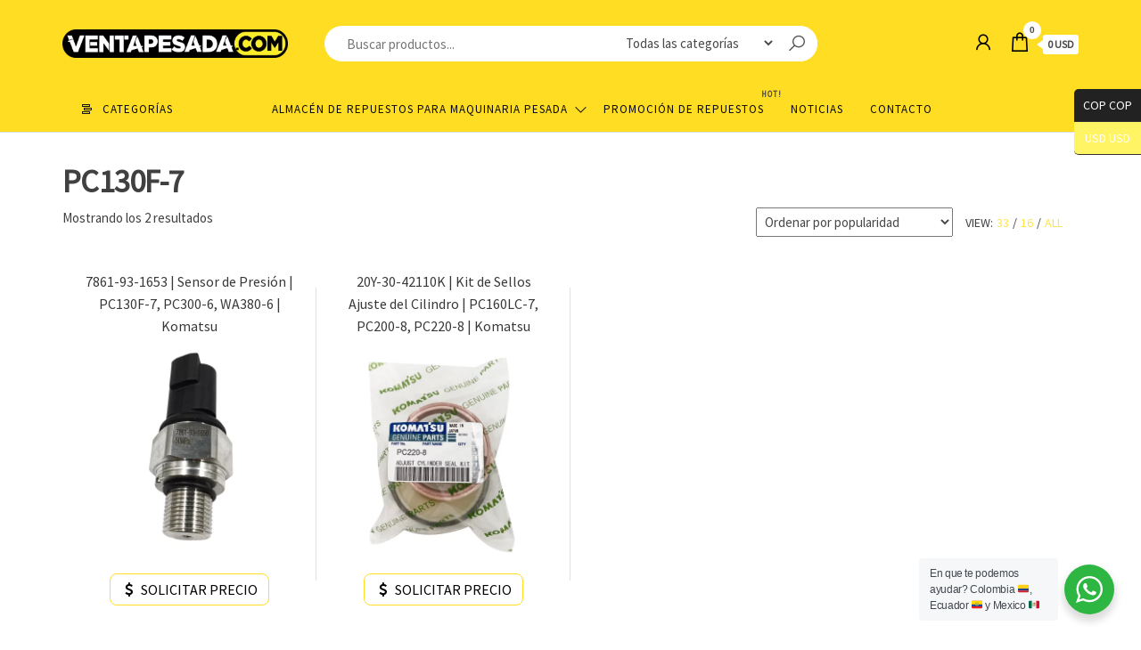

--- FILE ---
content_type: text/html; charset=UTF-8
request_url: https://ventapesada.com/categoria-producto/repuestos-para-maquinaria-komatsu/pc130f-7/
body_size: 69632
content:
<!DOCTYPE html>
<html lang="es">
    <head>
        <meta charset="UTF-8">
        <meta name="viewport" content="width=device-width, initial-scale=1">
        <link rel="profile" href="http://gmpg.org/xfn/11">
        <meta name='robots' content='noindex, follow' />
	<style>img:is([sizes="auto" i], [sizes^="auto," i]) { contain-intrinsic-size: 3000px 1500px }</style>
	
	<!-- This site is optimized with the Yoast SEO Premium plugin v26.7 (Yoast SEO v26.7) - https://yoast.com/wordpress/plugins/seo/ -->
	<title>PC130F-7 archivos - VentaPesada.com | Venta Pesada Repuestos para Maquinaria Pesada</title>
	<meta property="og:locale" content="es_ES" />
	<meta property="og:type" content="article" />
	<meta property="og:title" content="PC130F-7" />
	<meta property="og:url" content="https://ventapesada.com/categoria-producto/repuestos-para-maquinaria-komatsu/pc130f-7/" />
	<meta property="og:site_name" content="VentaPesada.com | Venta Pesada Repuestos para Maquinaria Pesada" />
	<meta name="twitter:card" content="summary_large_image" />
	<meta name="twitter:site" content="@ventapesada" />
	<script type="application/ld+json" class="yoast-schema-graph">{"@context":"https://schema.org","@graph":[{"@type":"CollectionPage","@id":"https://ventapesada.com/categoria-producto/repuestos-para-maquinaria-komatsu/pc130f-7/","url":"https://ventapesada.com/categoria-producto/repuestos-para-maquinaria-komatsu/pc130f-7/","name":"PC130F-7 archivos - VentaPesada.com | Venta Pesada Repuestos para Maquinaria Pesada","isPartOf":{"@id":"https://ventapesada.com/#website"},"primaryImageOfPage":{"@id":"https://ventapesada.com/categoria-producto/repuestos-para-maquinaria-komatsu/pc130f-7/#primaryimage"},"image":{"@id":"https://ventapesada.com/categoria-producto/repuestos-para-maquinaria-komatsu/pc130f-7/#primaryimage"},"thumbnailUrl":"https://ventapesada.com/wp-content/uploads/2022/09/7861-93-1653-_-Sensor-de-Presion-_-PC130F-7-PC300-6-WA380-6-_-Komatsu.png","breadcrumb":{"@id":"https://ventapesada.com/categoria-producto/repuestos-para-maquinaria-komatsu/pc130f-7/#breadcrumb"},"inLanguage":"es"},{"@type":"ImageObject","inLanguage":"es","@id":"https://ventapesada.com/categoria-producto/repuestos-para-maquinaria-komatsu/pc130f-7/#primaryimage","url":"https://ventapesada.com/wp-content/uploads/2022/09/7861-93-1653-_-Sensor-de-Presion-_-PC130F-7-PC300-6-WA380-6-_-Komatsu.png","contentUrl":"https://ventapesada.com/wp-content/uploads/2022/09/7861-93-1653-_-Sensor-de-Presion-_-PC130F-7-PC300-6-WA380-6-_-Komatsu.png","width":500,"height":500},{"@type":"BreadcrumbList","@id":"https://ventapesada.com/categoria-producto/repuestos-para-maquinaria-komatsu/pc130f-7/#breadcrumb","itemListElement":[{"@type":"ListItem","position":1,"name":"Portada","item":"https://ventapesada.com/"},{"@type":"ListItem","position":2,"name":"Komatsu","item":"https://ventapesada.com/categoria-producto/repuestos-para-maquinaria-komatsu/"},{"@type":"ListItem","position":3,"name":"PC130F-7"}]},{"@type":"WebSite","@id":"https://ventapesada.com/#website","url":"https://ventapesada.com/","name":"VentaPesada.com | Venta Pesada Repuestos para Maquinaria Pesada","description":"Importaci&oacute;n y exportaci&oacute;n de repuestos para maquinaria pesada en Latinoamerica","publisher":{"@id":"https://ventapesada.com/#organization"},"potentialAction":[{"@type":"SearchAction","target":{"@type":"EntryPoint","urlTemplate":"https://ventapesada.com/?s={search_term_string}"},"query-input":{"@type":"PropertyValueSpecification","valueRequired":true,"valueName":"search_term_string"}}],"inLanguage":"es"},{"@type":"Organization","@id":"https://ventapesada.com/#organization","name":"VentaPesada.com","url":"https://ventapesada.com/","logo":{"@type":"ImageObject","inLanguage":"es","@id":"https://ventapesada.com/#/schema/logo/image/","url":"https://ventapesada.com/wp-content/uploads/2022/02/Avatar-VentaPesada-1.png","contentUrl":"https://ventapesada.com/wp-content/uploads/2022/02/Avatar-VentaPesada-1.png","width":498,"height":498,"caption":"VentaPesada.com"},"image":{"@id":"https://ventapesada.com/#/schema/logo/image/"},"sameAs":["https://www.facebook.com/ventapesada/","https://x.com/ventapesada","https://www.instagram.com/ventapesada/","https://twitter.com/ventapesada","https://www.youtube.com/channel/UCi2Yf5D6_1oH-3yP-qyeJmQ"]}]}</script>
	<!-- / Yoast SEO Premium plugin. -->


<link rel='dns-prefetch' href='//checkout.bold.co' />
<link rel='dns-prefetch' href='//capi-automation.s3.us-east-2.amazonaws.com' />
<link rel='dns-prefetch' href='//fonts.googleapis.com' />
<link href='https://fonts.gstatic.com' crossorigin rel='preconnect' />
<link rel="alternate" type="application/rss+xml" title="VentaPesada.com | Venta Pesada Repuestos para Maquinaria Pesada &raquo; Feed" href="https://ventapesada.com/feed/" />
<link rel="alternate" type="application/rss+xml" title="VentaPesada.com | Venta Pesada Repuestos para Maquinaria Pesada &raquo; Feed de los comentarios" href="https://ventapesada.com/comments/feed/" />
<link rel="alternate" type="application/rss+xml" title="VentaPesada.com | Venta Pesada Repuestos para Maquinaria Pesada &raquo; PC130F-7 Categoría Feed" href="https://ventapesada.com/categoria-producto/repuestos-para-maquinaria-komatsu/pc130f-7/feed/" />
<script type="text/javascript">
/* <![CDATA[ */
window._wpemojiSettings = {"baseUrl":"https:\/\/s.w.org\/images\/core\/emoji\/16.0.1\/72x72\/","ext":".png","svgUrl":"https:\/\/s.w.org\/images\/core\/emoji\/16.0.1\/svg\/","svgExt":".svg","source":{"concatemoji":"https:\/\/ventapesada.com\/wp-includes\/js\/wp-emoji-release.min.js?ver=6.8.3"}};
/*! This file is auto-generated */
!function(s,n){var o,i,e;function c(e){try{var t={supportTests:e,timestamp:(new Date).valueOf()};sessionStorage.setItem(o,JSON.stringify(t))}catch(e){}}function p(e,t,n){e.clearRect(0,0,e.canvas.width,e.canvas.height),e.fillText(t,0,0);var t=new Uint32Array(e.getImageData(0,0,e.canvas.width,e.canvas.height).data),a=(e.clearRect(0,0,e.canvas.width,e.canvas.height),e.fillText(n,0,0),new Uint32Array(e.getImageData(0,0,e.canvas.width,e.canvas.height).data));return t.every(function(e,t){return e===a[t]})}function u(e,t){e.clearRect(0,0,e.canvas.width,e.canvas.height),e.fillText(t,0,0);for(var n=e.getImageData(16,16,1,1),a=0;a<n.data.length;a++)if(0!==n.data[a])return!1;return!0}function f(e,t,n,a){switch(t){case"flag":return n(e,"\ud83c\udff3\ufe0f\u200d\u26a7\ufe0f","\ud83c\udff3\ufe0f\u200b\u26a7\ufe0f")?!1:!n(e,"\ud83c\udde8\ud83c\uddf6","\ud83c\udde8\u200b\ud83c\uddf6")&&!n(e,"\ud83c\udff4\udb40\udc67\udb40\udc62\udb40\udc65\udb40\udc6e\udb40\udc67\udb40\udc7f","\ud83c\udff4\u200b\udb40\udc67\u200b\udb40\udc62\u200b\udb40\udc65\u200b\udb40\udc6e\u200b\udb40\udc67\u200b\udb40\udc7f");case"emoji":return!a(e,"\ud83e\udedf")}return!1}function g(e,t,n,a){var r="undefined"!=typeof WorkerGlobalScope&&self instanceof WorkerGlobalScope?new OffscreenCanvas(300,150):s.createElement("canvas"),o=r.getContext("2d",{willReadFrequently:!0}),i=(o.textBaseline="top",o.font="600 32px Arial",{});return e.forEach(function(e){i[e]=t(o,e,n,a)}),i}function t(e){var t=s.createElement("script");t.src=e,t.defer=!0,s.head.appendChild(t)}"undefined"!=typeof Promise&&(o="wpEmojiSettingsSupports",i=["flag","emoji"],n.supports={everything:!0,everythingExceptFlag:!0},e=new Promise(function(e){s.addEventListener("DOMContentLoaded",e,{once:!0})}),new Promise(function(t){var n=function(){try{var e=JSON.parse(sessionStorage.getItem(o));if("object"==typeof e&&"number"==typeof e.timestamp&&(new Date).valueOf()<e.timestamp+604800&&"object"==typeof e.supportTests)return e.supportTests}catch(e){}return null}();if(!n){if("undefined"!=typeof Worker&&"undefined"!=typeof OffscreenCanvas&&"undefined"!=typeof URL&&URL.createObjectURL&&"undefined"!=typeof Blob)try{var e="postMessage("+g.toString()+"("+[JSON.stringify(i),f.toString(),p.toString(),u.toString()].join(",")+"));",a=new Blob([e],{type:"text/javascript"}),r=new Worker(URL.createObjectURL(a),{name:"wpTestEmojiSupports"});return void(r.onmessage=function(e){c(n=e.data),r.terminate(),t(n)})}catch(e){}c(n=g(i,f,p,u))}t(n)}).then(function(e){for(var t in e)n.supports[t]=e[t],n.supports.everything=n.supports.everything&&n.supports[t],"flag"!==t&&(n.supports.everythingExceptFlag=n.supports.everythingExceptFlag&&n.supports[t]);n.supports.everythingExceptFlag=n.supports.everythingExceptFlag&&!n.supports.flag,n.DOMReady=!1,n.readyCallback=function(){n.DOMReady=!0}}).then(function(){return e}).then(function(){var e;n.supports.everything||(n.readyCallback(),(e=n.source||{}).concatemoji?t(e.concatemoji):e.wpemoji&&e.twemoji&&(t(e.twemoji),t(e.wpemoji)))}))}((window,document),window._wpemojiSettings);
/* ]]> */
</script>
<link rel='stylesheet' id='woocommerce_bold_gateway_form_css-css' href='https://ventapesada.com/wp-content/plugins/bold-pagos-en-linea/include/../assets/css/bold_woocommerce_form_styles.css?ver=3.2.2' type='text/css' media='all' />
<link rel='stylesheet' id='bold-elementor-style-css' href='https://ventapesada.com/wp-content/plugins/bold-pagos-en-linea/assets/css/bold-elementor-widget.css?ver=1752850857' type='text/css' media='all' />
<style id='wp-emoji-styles-inline-css' type='text/css'>

	img.wp-smiley, img.emoji {
		display: inline !important;
		border: none !important;
		box-shadow: none !important;
		height: 1em !important;
		width: 1em !important;
		margin: 0 0.07em !important;
		vertical-align: -0.1em !important;
		background: none !important;
		padding: 0 !important;
	}
</style>
<link rel='stylesheet' id='wp-block-library-css' href='https://ventapesada.com/wp-includes/css/dist/block-library/style.min.css?ver=6.8.3' type='text/css' media='all' />
<style id='classic-theme-styles-inline-css' type='text/css'>
/*! This file is auto-generated */
.wp-block-button__link{color:#fff;background-color:#32373c;border-radius:9999px;box-shadow:none;text-decoration:none;padding:calc(.667em + 2px) calc(1.333em + 2px);font-size:1.125em}.wp-block-file__button{background:#32373c;color:#fff;text-decoration:none}
</style>
<link rel='stylesheet' id='bold-assets-styles-css' href='https://ventapesada.com/wp-content/plugins/bold-pagos-en-linea/./build/index.css?ver=1752850857' type='text/css' media='all' />
<link rel='stylesheet' id='nta-css-popup-css' href='https://ventapesada.com/wp-content/plugins/wp-whatsapp/assets/dist/css/style.css?ver=6.8.3' type='text/css' media='all' />
<style id='global-styles-inline-css' type='text/css'>
:root{--wp--preset--aspect-ratio--square: 1;--wp--preset--aspect-ratio--4-3: 4/3;--wp--preset--aspect-ratio--3-4: 3/4;--wp--preset--aspect-ratio--3-2: 3/2;--wp--preset--aspect-ratio--2-3: 2/3;--wp--preset--aspect-ratio--16-9: 16/9;--wp--preset--aspect-ratio--9-16: 9/16;--wp--preset--color--black: #000000;--wp--preset--color--cyan-bluish-gray: #abb8c3;--wp--preset--color--white: #ffffff;--wp--preset--color--pale-pink: #f78da7;--wp--preset--color--vivid-red: #cf2e2e;--wp--preset--color--luminous-vivid-orange: #ff6900;--wp--preset--color--luminous-vivid-amber: #fcb900;--wp--preset--color--light-green-cyan: #7bdcb5;--wp--preset--color--vivid-green-cyan: #00d084;--wp--preset--color--pale-cyan-blue: #8ed1fc;--wp--preset--color--vivid-cyan-blue: #0693e3;--wp--preset--color--vivid-purple: #9b51e0;--wp--preset--gradient--vivid-cyan-blue-to-vivid-purple: linear-gradient(135deg,rgba(6,147,227,1) 0%,rgb(155,81,224) 100%);--wp--preset--gradient--light-green-cyan-to-vivid-green-cyan: linear-gradient(135deg,rgb(122,220,180) 0%,rgb(0,208,130) 100%);--wp--preset--gradient--luminous-vivid-amber-to-luminous-vivid-orange: linear-gradient(135deg,rgba(252,185,0,1) 0%,rgba(255,105,0,1) 100%);--wp--preset--gradient--luminous-vivid-orange-to-vivid-red: linear-gradient(135deg,rgba(255,105,0,1) 0%,rgb(207,46,46) 100%);--wp--preset--gradient--very-light-gray-to-cyan-bluish-gray: linear-gradient(135deg,rgb(238,238,238) 0%,rgb(169,184,195) 100%);--wp--preset--gradient--cool-to-warm-spectrum: linear-gradient(135deg,rgb(74,234,220) 0%,rgb(151,120,209) 20%,rgb(207,42,186) 40%,rgb(238,44,130) 60%,rgb(251,105,98) 80%,rgb(254,248,76) 100%);--wp--preset--gradient--blush-light-purple: linear-gradient(135deg,rgb(255,206,236) 0%,rgb(152,150,240) 100%);--wp--preset--gradient--blush-bordeaux: linear-gradient(135deg,rgb(254,205,165) 0%,rgb(254,45,45) 50%,rgb(107,0,62) 100%);--wp--preset--gradient--luminous-dusk: linear-gradient(135deg,rgb(255,203,112) 0%,rgb(199,81,192) 50%,rgb(65,88,208) 100%);--wp--preset--gradient--pale-ocean: linear-gradient(135deg,rgb(255,245,203) 0%,rgb(182,227,212) 50%,rgb(51,167,181) 100%);--wp--preset--gradient--electric-grass: linear-gradient(135deg,rgb(202,248,128) 0%,rgb(113,206,126) 100%);--wp--preset--gradient--midnight: linear-gradient(135deg,rgb(2,3,129) 0%,rgb(40,116,252) 100%);--wp--preset--font-size--small: 13px;--wp--preset--font-size--medium: 20px;--wp--preset--font-size--large: 36px;--wp--preset--font-size--x-large: 42px;--wp--preset--spacing--20: 0.44rem;--wp--preset--spacing--30: 0.67rem;--wp--preset--spacing--40: 1rem;--wp--preset--spacing--50: 1.5rem;--wp--preset--spacing--60: 2.25rem;--wp--preset--spacing--70: 3.38rem;--wp--preset--spacing--80: 5.06rem;--wp--preset--shadow--natural: 6px 6px 9px rgba(0, 0, 0, 0.2);--wp--preset--shadow--deep: 12px 12px 50px rgba(0, 0, 0, 0.4);--wp--preset--shadow--sharp: 6px 6px 0px rgba(0, 0, 0, 0.2);--wp--preset--shadow--outlined: 6px 6px 0px -3px rgba(255, 255, 255, 1), 6px 6px rgba(0, 0, 0, 1);--wp--preset--shadow--crisp: 6px 6px 0px rgba(0, 0, 0, 1);}:where(.is-layout-flex){gap: 0.5em;}:where(.is-layout-grid){gap: 0.5em;}body .is-layout-flex{display: flex;}.is-layout-flex{flex-wrap: wrap;align-items: center;}.is-layout-flex > :is(*, div){margin: 0;}body .is-layout-grid{display: grid;}.is-layout-grid > :is(*, div){margin: 0;}:where(.wp-block-columns.is-layout-flex){gap: 2em;}:where(.wp-block-columns.is-layout-grid){gap: 2em;}:where(.wp-block-post-template.is-layout-flex){gap: 1.25em;}:where(.wp-block-post-template.is-layout-grid){gap: 1.25em;}.has-black-color{color: var(--wp--preset--color--black) !important;}.has-cyan-bluish-gray-color{color: var(--wp--preset--color--cyan-bluish-gray) !important;}.has-white-color{color: var(--wp--preset--color--white) !important;}.has-pale-pink-color{color: var(--wp--preset--color--pale-pink) !important;}.has-vivid-red-color{color: var(--wp--preset--color--vivid-red) !important;}.has-luminous-vivid-orange-color{color: var(--wp--preset--color--luminous-vivid-orange) !important;}.has-luminous-vivid-amber-color{color: var(--wp--preset--color--luminous-vivid-amber) !important;}.has-light-green-cyan-color{color: var(--wp--preset--color--light-green-cyan) !important;}.has-vivid-green-cyan-color{color: var(--wp--preset--color--vivid-green-cyan) !important;}.has-pale-cyan-blue-color{color: var(--wp--preset--color--pale-cyan-blue) !important;}.has-vivid-cyan-blue-color{color: var(--wp--preset--color--vivid-cyan-blue) !important;}.has-vivid-purple-color{color: var(--wp--preset--color--vivid-purple) !important;}.has-black-background-color{background-color: var(--wp--preset--color--black) !important;}.has-cyan-bluish-gray-background-color{background-color: var(--wp--preset--color--cyan-bluish-gray) !important;}.has-white-background-color{background-color: var(--wp--preset--color--white) !important;}.has-pale-pink-background-color{background-color: var(--wp--preset--color--pale-pink) !important;}.has-vivid-red-background-color{background-color: var(--wp--preset--color--vivid-red) !important;}.has-luminous-vivid-orange-background-color{background-color: var(--wp--preset--color--luminous-vivid-orange) !important;}.has-luminous-vivid-amber-background-color{background-color: var(--wp--preset--color--luminous-vivid-amber) !important;}.has-light-green-cyan-background-color{background-color: var(--wp--preset--color--light-green-cyan) !important;}.has-vivid-green-cyan-background-color{background-color: var(--wp--preset--color--vivid-green-cyan) !important;}.has-pale-cyan-blue-background-color{background-color: var(--wp--preset--color--pale-cyan-blue) !important;}.has-vivid-cyan-blue-background-color{background-color: var(--wp--preset--color--vivid-cyan-blue) !important;}.has-vivid-purple-background-color{background-color: var(--wp--preset--color--vivid-purple) !important;}.has-black-border-color{border-color: var(--wp--preset--color--black) !important;}.has-cyan-bluish-gray-border-color{border-color: var(--wp--preset--color--cyan-bluish-gray) !important;}.has-white-border-color{border-color: var(--wp--preset--color--white) !important;}.has-pale-pink-border-color{border-color: var(--wp--preset--color--pale-pink) !important;}.has-vivid-red-border-color{border-color: var(--wp--preset--color--vivid-red) !important;}.has-luminous-vivid-orange-border-color{border-color: var(--wp--preset--color--luminous-vivid-orange) !important;}.has-luminous-vivid-amber-border-color{border-color: var(--wp--preset--color--luminous-vivid-amber) !important;}.has-light-green-cyan-border-color{border-color: var(--wp--preset--color--light-green-cyan) !important;}.has-vivid-green-cyan-border-color{border-color: var(--wp--preset--color--vivid-green-cyan) !important;}.has-pale-cyan-blue-border-color{border-color: var(--wp--preset--color--pale-cyan-blue) !important;}.has-vivid-cyan-blue-border-color{border-color: var(--wp--preset--color--vivid-cyan-blue) !important;}.has-vivid-purple-border-color{border-color: var(--wp--preset--color--vivid-purple) !important;}.has-vivid-cyan-blue-to-vivid-purple-gradient-background{background: var(--wp--preset--gradient--vivid-cyan-blue-to-vivid-purple) !important;}.has-light-green-cyan-to-vivid-green-cyan-gradient-background{background: var(--wp--preset--gradient--light-green-cyan-to-vivid-green-cyan) !important;}.has-luminous-vivid-amber-to-luminous-vivid-orange-gradient-background{background: var(--wp--preset--gradient--luminous-vivid-amber-to-luminous-vivid-orange) !important;}.has-luminous-vivid-orange-to-vivid-red-gradient-background{background: var(--wp--preset--gradient--luminous-vivid-orange-to-vivid-red) !important;}.has-very-light-gray-to-cyan-bluish-gray-gradient-background{background: var(--wp--preset--gradient--very-light-gray-to-cyan-bluish-gray) !important;}.has-cool-to-warm-spectrum-gradient-background{background: var(--wp--preset--gradient--cool-to-warm-spectrum) !important;}.has-blush-light-purple-gradient-background{background: var(--wp--preset--gradient--blush-light-purple) !important;}.has-blush-bordeaux-gradient-background{background: var(--wp--preset--gradient--blush-bordeaux) !important;}.has-luminous-dusk-gradient-background{background: var(--wp--preset--gradient--luminous-dusk) !important;}.has-pale-ocean-gradient-background{background: var(--wp--preset--gradient--pale-ocean) !important;}.has-electric-grass-gradient-background{background: var(--wp--preset--gradient--electric-grass) !important;}.has-midnight-gradient-background{background: var(--wp--preset--gradient--midnight) !important;}.has-small-font-size{font-size: var(--wp--preset--font-size--small) !important;}.has-medium-font-size{font-size: var(--wp--preset--font-size--medium) !important;}.has-large-font-size{font-size: var(--wp--preset--font-size--large) !important;}.has-x-large-font-size{font-size: var(--wp--preset--font-size--x-large) !important;}
:where(.wp-block-post-template.is-layout-flex){gap: 1.25em;}:where(.wp-block-post-template.is-layout-grid){gap: 1.25em;}
:where(.wp-block-columns.is-layout-flex){gap: 2em;}:where(.wp-block-columns.is-layout-grid){gap: 2em;}
:root :where(.wp-block-pullquote){font-size: 1.5em;line-height: 1.6;}
</style>
<link rel='stylesheet' id='envo-shop-pro-css' href='https://ventapesada.com/wp-content/plugins/envo-shop-pro/css/style.css?ver=1.9.11' type='text/css' media='all' />
<link rel='stylesheet' id='envo-shop-pro-fancybox-css' href='https://ventapesada.com/wp-content/plugins/envo-shop-pro/css/jquery.fancybox.min.css?ver=1.9.11' type='text/css' media='all' />
<link rel='stylesheet' id='envo-shop-pro-magnific-popup-css' href='https://ventapesada.com/wp-content/plugins/envo-shop-pro/lib/popup/assets/css/magnific-popup.css?ver=1.0' type='text/css' media='all' />
<link rel='stylesheet' id='envo-shop-pro-main-css' href='https://ventapesada.com/wp-content/plugins/envo-shop-pro/lib/popup/assets/css/main.css?ver=1.0' type='text/css' media='all' />
<link rel='stylesheet' id='woocommerce-layout-css' href='https://ventapesada.com/wp-content/plugins/woocommerce/assets/css/woocommerce-layout.css?ver=10.4.3' type='text/css' media='all' />
<link rel='stylesheet' id='woocommerce-smallscreen-css' href='https://ventapesada.com/wp-content/plugins/woocommerce/assets/css/woocommerce-smallscreen.css?ver=10.4.3' type='text/css' media='only screen and (max-width: 768px)' />
<link rel='stylesheet' id='woocommerce-general-css' href='https://ventapesada.com/wp-content/plugins/woocommerce/assets/css/woocommerce.css?ver=10.4.3' type='text/css' media='all' />
<style id='woocommerce-inline-inline-css' type='text/css'>
.woocommerce form .form-row .required { visibility: visible; }
@media only screen and (min-width: 769px) {.woocommerce #content div.product div.summary, .woocommerce div.product div.summary, .woocommerce-page #content div.product div.summary, .woocommerce-page div.product div.summary{width: 52%; padding-left: 4%;}}
</style>
<link rel='stylesheet' id='woocommerce_bold_gateway_css-css' href='https://ventapesada.com/wp-content/plugins/bold-pagos-en-linea/include/../assets/css/bold_woocommerce_styles.css?ver=3.2.2' type='text/css' media='all' />
<link rel='stylesheet' id='gateway-css' href='https://ventapesada.com/wp-content/plugins/woocommerce-paypal-payments/modules/ppcp-button/assets/css/gateway.css?ver=3.3.2' type='text/css' media='all' />
<link rel='stylesheet' id='ywctm-frontend-css' href='https://ventapesada.com/wp-content/plugins/yith-woocommerce-catalog-mode-premium/assets/css/frontend.min.css?ver=2.51.0' type='text/css' media='all' />
<style id='ywctm-frontend-inline-css' type='text/css'>
.woocommerce-variation-price, .ppc-button-wrapper, .wc-ppcp-paylater-msg__container{display: none !important}
</style>
<link rel='stylesheet' id='ywctm-button-label-css' href='https://ventapesada.com/wp-content/plugins/yith-woocommerce-catalog-mode-premium/assets/css/button-label.min.css?ver=2.51.0' type='text/css' media='all' />
<style id='ywctm-button-label-inline-css' type='text/css'>
.ywctm-button-13496 .ywctm-custom-button {color:#4b4b4b;background-color:#f9f5f2;border-style:solid;border-color:#247390;border-radius:0 0 0 0;border-width:1px 1px 1px 1px;margin:0px 0px 0px 0px;padding:5px 10px 5px 10px;max-width:max-content;}.ywctm-button-13496 .ywctm-custom-button:hover {color:#4b4b4b;background-color:#f9f5f2;border-color:#247390;}.ywctm-button-13495 .ywctm-custom-button {color:#247390;background-color:#ffffff;border-style:solid;border-color:#247390;border-radius:0 0 0 0;border-width:1px 1px 1px 1px;margin:0px 0px 0px 0px;padding:5px 10px 5px 10px;max-width:150px;}.ywctm-button-13495 .ywctm-custom-button:hover {color:#ffffff;background-color:#247390;border-color:#247390;}.ywctm-button-13494 .ywctm-custom-button {color:#ffffff;background-color:#36809a;border-style:solid;border-color:#247390;border-radius:0 0 0 0;border-width:1px 1px 1px 1px;margin:0px 0px 0px 0px;padding:5px 10px 5px 10px;max-width:200px;}.ywctm-button-13494 .ywctm-custom-button:hover {color:#ffffff;background-color:#36809a;border-color:#247390;}.ywctm-button-13493 .ywctm-custom-button {color:rgb(0,0,0);background-color:none;border-style:solid;border-color:rgb(255,221,34);border-radius:8px 8px 8px 8px;border-width:1px 1px 1px 1px;margin:0 0 0 0;padding:5px 10px 5px 10px;max-width:157px;}.ywctm-button-13493 .ywctm-custom-button:hover {color:rgb(0,0,0);background-color:none;border-color:rgb(0,0,0);}.ywctm-button-13493 .ywctm-custom-button .ywctm-icon-form {font-size:px;color:rgb(0,0,0);align-self:center;}.ywctm-button-13493 .ywctm-custom-button:hover .ywctm-icon-form {color:rgb(0,0,0);}.ywctm-button-13493 .ywctm-custom-button.ywctm-hover-effect.ywctm-effect-slide-top:after,.ywctm-button-13493 .ywctm-custom-button.ywctm-hover-effect.ywctm-effect-slide-left:after {background-color:rgb(255,221,34);}.ywctm-button-13493 .ywctm-custom-button.ywctm-hover-effect.ywctm-effect-slide-top:before,.ywctm-button-13493 .ywctm-custom-button.ywctm-hover-effect.ywctm-effect-slide-left:before {background-color:rgb(255,221,34);}
</style>
<link rel='stylesheet' id='font-awesome-css' href='https://ventapesada.com/wp-content/plugins/elementor/assets/lib/font-awesome/css/font-awesome.min.css?ver=4.7.0' type='text/css' media='all' />
<style id='font-awesome-inline-css' type='text/css'>
[data-font="FontAwesome"]:before {font-family: 'FontAwesome' !important;content: attr(data-icon) !important;speak: none !important;font-weight: normal !important;font-variant: normal !important;text-transform: none !important;line-height: 1 !important;font-style: normal !important;-webkit-font-smoothing: antialiased !important;-moz-osx-font-smoothing: grayscale !important;}
</style>
<link rel='stylesheet' id='bootstrap-css' href='https://ventapesada.com/wp-content/themes/envo-shop/css/bootstrap.css?ver=3.3.7' type='text/css' media='all' />
<link rel='stylesheet' id='mmenu-light-css' href='https://ventapesada.com/wp-content/themes/envo-shop/css/mmenu-light.min.css?ver=1.2.1' type='text/css' media='all' />
<link rel='stylesheet' id='envo-shop-stylesheet-css' href='https://ventapesada.com/wp-content/themes/envo-shop/style.css?ver=1.2.1' type='text/css' media='all' />
<link rel='stylesheet' id='line-awesome-css' href='https://ventapesada.com/wp-content/themes/envo-shop/css/line-awesome.min.css?ver=1.3.0' type='text/css' media='all' />
<script type="text/javascript" src="https://ventapesada.com/wp-includes/js/jquery/jquery.min.js?ver=3.7.1" id="jquery-core-js"></script>
<script type="text/javascript" src="https://ventapesada.com/wp-includes/js/jquery/jquery-migrate.min.js?ver=3.4.1" id="jquery-migrate-js"></script>
<script type="text/javascript" src="https://ventapesada.com/wp-content/plugins/envo-shop-pro/lib/popup/assets/js/jquery.magnific-popup.min.js?ver=1.0" id="envo-shop-pro-magnific-popup-js"></script>
<script type="text/javascript" src="https://ventapesada.com/wp-content/plugins/woocommerce/assets/js/jquery-blockui/jquery.blockUI.min.js?ver=2.7.0-wc.10.4.3" id="wc-jquery-blockui-js" defer="defer" data-wp-strategy="defer"></script>
<script type="text/javascript" id="wc-add-to-cart-js-extra">
/* <![CDATA[ */
var wc_add_to_cart_params = {"ajax_url":"\/wp-admin\/admin-ajax.php","wc_ajax_url":"\/?wc-ajax=%%endpoint%%","i18n_view_cart":"Ver carrito","cart_url":"https:\/\/ventapesada.com\/cart\/","is_cart":"","cart_redirect_after_add":"yes"};
/* ]]> */
</script>
<script type="text/javascript" src="https://ventapesada.com/wp-content/plugins/woocommerce/assets/js/frontend/add-to-cart.min.js?ver=10.4.3" id="wc-add-to-cart-js" defer="defer" data-wp-strategy="defer"></script>
<script type="text/javascript" src="https://ventapesada.com/wp-content/plugins/woocommerce/assets/js/js-cookie/js.cookie.min.js?ver=2.1.4-wc.10.4.3" id="wc-js-cookie-js" defer="defer" data-wp-strategy="defer"></script>
<script type="text/javascript" id="woocommerce-js-extra">
/* <![CDATA[ */
var woocommerce_params = {"ajax_url":"\/wp-admin\/admin-ajax.php","wc_ajax_url":"\/?wc-ajax=%%endpoint%%","i18n_password_show":"Mostrar contrase\u00f1a","i18n_password_hide":"Ocultar contrase\u00f1a"};
/* ]]> */
</script>
<script type="text/javascript" src="https://ventapesada.com/wp-content/plugins/woocommerce/assets/js/frontend/woocommerce.min.js?ver=10.4.3" id="woocommerce-js" defer="defer" data-wp-strategy="defer"></script>
<script type="text/javascript" src="https://ventapesada.com/wp-content/plugins/yith-woocommerce-catalog-mode-premium/assets/js/button-label-frontend.min.js?ver=2.51.0" id="ywctm-button-label-js"></script>
<script type="text/javascript" id="wc-cart-fragments-js-extra">
/* <![CDATA[ */
var wc_cart_fragments_params = {"ajax_url":"\/wp-admin\/admin-ajax.php","wc_ajax_url":"\/?wc-ajax=%%endpoint%%","cart_hash_key":"wc_cart_hash_1f2ab22cae1b973a0fe703205fcf5df1","fragment_name":"wc_fragments_1f2ab22cae1b973a0fe703205fcf5df1","request_timeout":"5000"};
/* ]]> */
</script>
<script type="text/javascript" src="https://ventapesada.com/wp-content/plugins/woocommerce/assets/js/frontend/cart-fragments.min.js?ver=10.4.3" id="wc-cart-fragments-js" defer="defer" data-wp-strategy="defer"></script>
<link rel="https://api.w.org/" href="https://ventapesada.com/wp-json/" /><link rel="alternate" title="JSON" type="application/json" href="https://ventapesada.com/wp-json/wp/v2/product_cat/2409" /><link rel="EditURI" type="application/rsd+xml" title="RSD" href="https://ventapesada.com/xmlrpc.php?rsd" />
<meta name="generator" content="WordPress 6.8.3" />
<meta name="generator" content="WooCommerce 10.4.3" />
<script>document.createElement( "picture" );if(!window.HTMLPictureElement && document.addEventListener) {window.addEventListener("DOMContentLoaded", function() {var s = document.createElement("script");s.src = "https://ventapesada.com/wp-content/plugins/webp-express/js/picturefill.min.js";document.body.appendChild(s);});}</script>
<!-- This website runs the Product Feed PRO for WooCommerce by AdTribes.io plugin - version woocommercesea_option_installed_version -->
<!-- Google site verification - Google for WooCommerce -->
<meta name="google-site-verification" content="wYCYF6VScs6KZFjVR9Nx0xFnc3XSPtkcGUsFjO5jItc" />
	<noscript><style>.woocommerce-product-gallery{ opacity: 1 !important; }</style></noscript>
	<meta name="generator" content="Elementor 3.34.1; features: e_font_icon_svg, additional_custom_breakpoints; settings: css_print_method-external, google_font-enabled, font_display-auto">
			<script  type="text/javascript">
				!function(f,b,e,v,n,t,s){if(f.fbq)return;n=f.fbq=function(){n.callMethod?
					n.callMethod.apply(n,arguments):n.queue.push(arguments)};if(!f._fbq)f._fbq=n;
					n.push=n;n.loaded=!0;n.version='2.0';n.queue=[];t=b.createElement(e);t.async=!0;
					t.src=v;s=b.getElementsByTagName(e)[0];s.parentNode.insertBefore(t,s)}(window,
					document,'script','https://connect.facebook.net/en_US/fbevents.js');
			</script>
			<!-- WooCommerce Facebook Integration Begin -->
			<script  type="text/javascript">

				fbq('init', '1505187623548519', {}, {
    "agent": "woocommerce_0-10.4.3-3.5.15"
});

				document.addEventListener( 'DOMContentLoaded', function() {
					// Insert placeholder for events injected when a product is added to the cart through AJAX.
					document.body.insertAdjacentHTML( 'beforeend', '<div class=\"wc-facebook-pixel-event-placeholder\"></div>' );
				}, false );

			</script>
			<!-- WooCommerce Facebook Integration End -->
						<style>
				.e-con.e-parent:nth-of-type(n+4):not(.e-lazyloaded):not(.e-no-lazyload),
				.e-con.e-parent:nth-of-type(n+4):not(.e-lazyloaded):not(.e-no-lazyload) * {
					background-image: none !important;
				}
				@media screen and (max-height: 1024px) {
					.e-con.e-parent:nth-of-type(n+3):not(.e-lazyloaded):not(.e-no-lazyload),
					.e-con.e-parent:nth-of-type(n+3):not(.e-lazyloaded):not(.e-no-lazyload) * {
						background-image: none !important;
					}
				}
				@media screen and (max-height: 640px) {
					.e-con.e-parent:nth-of-type(n+2):not(.e-lazyloaded):not(.e-no-lazyload),
					.e-con.e-parent:nth-of-type(n+2):not(.e-lazyloaded):not(.e-no-lazyload) * {
						background-image: none !important;
					}
				}
			</style>
			            <style type="text/css" id="envo-shop-header-css">
            	
                                .site-title,
                    .site-description {
                        position: absolute;
                        clip: rect(1px, 1px, 1px, 1px);
                    }
            	
            </style>
            <style type="text/css" id="custom-background-css">
body.custom-background { background-image: url("https://ventapesada.com/wp-content/uploads/2022/03/descargar.png"); background-position: left top; background-size: auto; background-repeat: repeat; background-attachment: scroll; }
</style>
				<meta name="theme-color" content="#EBEBEB">
			<link rel="icon" href="https://ventapesada.com/wp-content/uploads/2022/02/Logo-500x500-1-100x100.jpg" sizes="32x32" />
<link rel="icon" href="https://ventapesada.com/wp-content/uploads/2022/02/Logo-500x500-1-300x300.jpg" sizes="192x192" />
<link rel="apple-touch-icon" href="https://ventapesada.com/wp-content/uploads/2022/02/Logo-500x500-1-300x300.jpg" />
<meta name="msapplication-TileImage" content="https://ventapesada.com/wp-content/uploads/2022/02/Logo-500x500-1-300x300.jpg" />
		<style type="text/css" id="wp-custom-css">
			@media (max-width: 400px) {
  ul.elementor-icon-list-items.elementor-inline-items {
    display: block;
  }
	
	.elementor-element-4e2d834,
	.elementor-element-85238c2,
	.elementor-element-fabf78e,
	.elementor-element-3305e4b,
	.elementor-element-a66934c, 
	.elementor-element-4e86b82, 
	.elementor-element-67efa63, 
	.elementor-element-0fde1d2,
	.elementor-element-65c5b52, 
	.elementor-element-a18096b, 
	.elementor-element-cfcf165, 
	.elementor-element-94b426f, 
	.elementor-element-cdac3d9, 
	.elementor-element-d918255 {
 		 margin-bottom: 20px;
		.site-info {
    display: none;
}
	
		
	}
}	
			</style>
		<style id="kirki-inline-styles">@media (min-width: 1430px){.top-bar-section .container{width:custom%;}.site-header .container{width:1400px;}.main-menu .container{width:1400px;}#site-content.container{width:1400px;}#content-footer-section .container{width:1400px;}.footer-credits .container{width:1400px;}}@media (min-width: 1330px){.top-bar-section .container{width:1300px;}}.top-bar-section{font-family:Open Sans Condensed;font-weight:100;letter-spacing:0px;text-transform:none;padding-top:2px;padding-right:0px;padding-bottom:5px;padding-left:0px;}.site-header{padding-bottom:28px;padding-top:28px;background-color:#ffdd22;}.site-branding-logo img{padding-top:0x;padding-bottom:0px;padding-left:0px;}.site-branding-text{padding-top:0px;padding-right:0px;padding-bottom:0px;padding-left:0px;}.site-branding-text h1.site-title a:hover, .site-branding-text .site-title a:hover, .site-branding-text h1.site-title, .site-branding-text .site-title, .site-branding-text h1.site-title a, .site-branding-text .site-title a{letter-spacing:px;text-transform:none;}p.site-description{letter-spacing:0px;text-transform:none;}.site-heading-sidebar{letter-spacing:0px;text-transform:none;}#site-navigation, #site-navigation .navbar-nav > li > a, #site-navigation .dropdown-menu > li > a{font-family:Source Sans Pro;font-size:13px;font-weight:400;letter-spacing:1px;text-transform:uppercase;color:#0a0a0a;}.open-panel span{background-color:#0a0a0a;}.navbar-default .navbar-brand.brand-absolute{color:#0a0a0a;}#site-navigation, #site-navigation .dropdown-menu, #site-navigation.shrink, .header-cart-block .header-cart-inner ul.site-header-cart, .center-cart-middle{background-color:#ffdd22;}#site-navigation .navbar-nav > li.active > a, #site-navigation .dropdown-menu > .active.current-menu-item > a, .dropdown-menu > .active > a, li.home-icon.front_page_on, li.home-icon.front_page_on:before{background-color:#ffffff;}.navbar-nav > li > a.envo-categories-menu-first, .navbar-nav > li > a.envo-categories-menu-first:hover{color:!important;}.navbar-nav > li > a.envo-categories-menu-first{background-color:!important;}.footer-credits{font-family:Source Sans Pro;font-weight:400;letter-spacing:px;text-transform:capitalize;background-color:#eaeaea;}.footer-credits, .footer-credits-text{color:rgba(0,0,0,0.56);}.footer-credits a{color:#e5c234;}.footer-credits a:hover{color:#cccccc;}.footer-credits-text{padding-top:10px;padding-right:0px;padding-bottom:0px;padding-left:0px;}#content-footer-section .widget{font-size:15px;letter-spacing:0px;text-transform:none;}#content-footer-section .widget-title h3{font-size:15px;letter-spacing:0px;line-height:1.6;text-transform:none;}#content-footer-section{padding-top:15px;padding-right:15px;padding-bottom:15px;padding-left:15px;}body, nav.navigation.post-navigation a, .nav-subtitle{font-family:Source Sans Pro;font-size:15px;font-weight:400;letter-spacing:0px;line-height:1.6;}.single-head .posted-date{display:inline-block;}.single-head .comments-meta{display:inline-block;}.single-head .author-meta{display:inline-block;}.entry-footer .cat-links{display:inline-block;}.entry-footer .tags-links{display:inline-block;}nav.navigation.post-navigation{display:inline-block;}h1.single-title{letter-spacing:0px;text-transform:none;}.single article .post, .page article .page, .single article .posted-date, .single .cat-links span, .single .tags-links span, .nav-subtitle{letter-spacing:0px;text-transform:none;}.news-item .posted-date{display:inline-block;}.news-item .comments-meta{display:inline-block;}.news-item .author-meta{display:inline-block;}.news-item.has-thumbnail .news-thumb img{-webkit-border-radius:0px;-moz-border-radius:0px;border-radius:0px;-webkit-box-shadow:0px 5px 5px 0px rgba(0,0,0,0.2);-moz-box-shadow:0px 5px 5px 0px rgba(0,0,0,0.2);box-shadow:0px 5px 5px 0px rgba(0,0,0,0.2);}.news-item h2 a{letter-spacing:0px;text-transform:none;}.news-text-wrap .author-meta, .news-text-wrap .posted-date, .news-text-wrap .post-excerpt{letter-spacing:0px;text-transform:none;}.blog .page-area .col-md-9, .archive .page-area .col-md-9, article.col-md-9{float:left;}#sidebar .widget-title h3{font-family:Source Sans Pro;font-size:15px;font-weight:400;letter-spacing:0px;line-height:1.6;text-transform:uppercase;}#sidebar .widget{font-family:Roboto;font-size:15px;font-weight:400;letter-spacing:0px;line-height:1.6;text-transform:uppercase;}.widget-title{border-bottom-color:#ffffff;}.woocommerce ul.products li.product h3, li.product-category.product h3, .woocommerce ul.products li.product h2.woocommerce-loop-product__title, .woocommerce ul.products li.product h2.woocommerce-loop-category__title{font-family:Source Sans Pro;font-size:16px;font-weight:400;letter-spacing:0px;line-height:1.6;}.woocommerce ul.products li.product .price{font-family:Source Sans Pro;font-size:18px;font-weight:400;letter-spacing:0px;line-height:1.6;}.woocommerce ul.products li.product .button{font-family:Source Sans Pro;font-size:14px;font-weight:400;letter-spacing:0px;line-height:1.6;text-transform:none;padding-top:6px;padding-bottom:6px;color:#000000;border-color:#ffdd22;background-color:#ffdd22;-webkit-border-radius:10px;-moz-border-radius:10px;border-radius:10px;}.woocommerce ul.products li.product{-webkit-border-radius:0px;-moz-border-radius:0px;border-radius:0px;}.woocommerce ul.products li.product a img{-webkit-border-radius:0px;-moz-border-radius:0px;border-radius:0px;}.woocommerce ul.products li.product:hover, .woocommerce-page ul.products li.product:hover{-webkit-box-shadow:0px 0px 10px 0px rgba(0,0,0,0.25);-moz-box-shadow:0px 0px 10px 0px rgba(0,0,0,0.25);box-shadow:0px 0px 10px 0px rgba(0,0,0,0.25);}.woocommerce ul.products li.product, .woocommerce-page ul.products li.product, li.product-category.product, .woocommerce ul.products li.product .woocommerce-loop-category__title{background:#ffffff;}.archive-product-categories a, .archive-product-categories a:hover{color:rgba(145,145,145,0.67);}.woocommerce ul.products li.product .button:hover{color:#000000;border-color:#ffdd22;background-color:#ffffff;}.woocommerce div.product .product_title{font-family:Roboto;font-size:36px;font-weight:700;letter-spacing:0px;line-height:1.6;text-transform:none;}.woocommerce div.product p.price, .woocommerce div.product span.price{font-family:Source Sans Pro;font-size:20px;font-weight:200;letter-spacing:0px;line-height:1.6;text-transform:none;color:#000000;}.woocommerce div.product .woocommerce-tabs ul.tabs{text-align:left;}.woocommerce #respond input#submit, .woocommerce a.button, .woocommerce button.button, .woocommerce input.button, .woocommerce #respond input#submit.alt, .woocommerce a.button.alt, .woocommerce button.button.alt, .woocommerce input.button.alt{font-family:Source Sans Pro;font-size:14px;font-weight:400;letter-spacing:0px;line-height:1.6;text-transform:none;padding-top:6px;padding-right:20px;padding-bottom:6px;padding-left:20px;background-color:transparent;-webkit-border-radius:0px;-moz-border-radius:0px;border-radius:0px;}.single-product div.product form.cart .plus, .single-product div.product form.cart .minus{background-color:transparent;}.header-cart, .mobile-cart .header-cart{display:block;}.header-cart a.cart-contents i{color:#000000;}.cart-contents span.count{background-color:#ffffff;}.header-cart-block:hover ul.site-header-cart, .product-added-to-cart .header-cart-block ul.site-header-cart{background-color:#ffffff;}.amount-cart{background-color:#ffffff;}.amount-cart:before{border-right-color:#ffffff;}.rtl .amount-cart:before{border-left-color:#ffffff;}.header-my-account, .mobile-account .header-my-account{display:block;}.header-my-account a i{color:#000000;}.header-wishlist, .mobile-wishlist .header-wishlist{display:block;}.header-wishlist a i{color:#000000;}.header-compare, .mobile-compare .header-compare{display:none;}.header-search-form{display:block;}button.header-search-button{color:#545454;background-color:#ffffff;}button.header-search-button:hover{color:#ffffff;background-color:#d1d1d1;}select.header-search-select{background-color:#ffffff;}.the-countdown-notice, .the-countdown, .countdown-item{font-family:Source Sans Pro;font-weight:400;letter-spacing:0px;text-transform:none;}.arhive-product-gallery{top:10%;left:10%;}.arhive-product-gallery-image{width:45px;height:45px;}.woocommerce ul.products li.product .arhive-product-gallery-image a img{opacity:0.5;-webkit-border-radius:6px;-moz-border-radius:6px;border-radius:6px;}.woocommerce ul.products li.product:hover .arhive-product-gallery-image a img{opacity:1;}.envo_shop_pro_preview_area{top:35%;}.envo_shop_pro_quick_view_content, .envo_shop_pro_summary_notice .woocommerce-message{background-color:#ffffff;}#site-canvas .widget{font-family:Open Sans Condensed;font-size:15px;font-weight:400;letter-spacing:0px;text-transform:none;}#site-canvas .widget-title h3{font-size:15px;letter-spacing:0px;line-height:1.6;}@media (max-width: 767px){.mobile-cart a.cart-contents i, .mobile-account .header-my-account a, .mobile-wishlist i, .mobile-compare i{color:#0a0a0a;}#site-navigation .navbar-nav a, .openNav .menu-container{background-color:#ffdd22;}#site-navigation .navbar-nav .active.current-menu-item a, .dropdown-menu > .active > a{background-color:#ffffff!important;}}@media (min-width: 992px){.widget.col-md-3{width:50%;}}@media (min-width: 769px){.woocommerce-page #content div.product div.images, .woocommerce-page div.product div.images{width:48%;}}@media (min-width: 768px){.header-cart.float-cart a.cart-contents i{color:#000000!important;}.header-cart.float-cart .amount-cart{color:#000000;}.header-my-account.float-login a{background-color:#ffffff;}.header-wishlist.float-wishlist a i{color:#000000!important;}}400: Font family not found Fonts400:&nbsp;Missing font familyThe requested font families are not available.Requested: Open Sans Condensed (style: normal, weight: 400)For reference, see the Google Fonts API documentation./* cyrillic-ext */
@font-face {
  font-family: 'Source Sans Pro';
  font-style: normal;
  font-weight: 200;
  font-display: swap;
  src: url(https://ventapesada.com/wp-content/fonts/source-sans-pro/font) format('woff');
  unicode-range: U+0460-052F, U+1C80-1C8A, U+20B4, U+2DE0-2DFF, U+A640-A69F, U+FE2E-FE2F;
}
/* cyrillic */
@font-face {
  font-family: 'Source Sans Pro';
  font-style: normal;
  font-weight: 200;
  font-display: swap;
  src: url(https://ventapesada.com/wp-content/fonts/source-sans-pro/font) format('woff');
  unicode-range: U+0301, U+0400-045F, U+0490-0491, U+04B0-04B1, U+2116;
}
/* greek-ext */
@font-face {
  font-family: 'Source Sans Pro';
  font-style: normal;
  font-weight: 200;
  font-display: swap;
  src: url(https://ventapesada.com/wp-content/fonts/source-sans-pro/font) format('woff');
  unicode-range: U+1F00-1FFF;
}
/* greek */
@font-face {
  font-family: 'Source Sans Pro';
  font-style: normal;
  font-weight: 200;
  font-display: swap;
  src: url(https://ventapesada.com/wp-content/fonts/source-sans-pro/font) format('woff');
  unicode-range: U+0370-0377, U+037A-037F, U+0384-038A, U+038C, U+038E-03A1, U+03A3-03FF;
}
/* vietnamese */
@font-face {
  font-family: 'Source Sans Pro';
  font-style: normal;
  font-weight: 200;
  font-display: swap;
  src: url(https://ventapesada.com/wp-content/fonts/source-sans-pro/font) format('woff');
  unicode-range: U+0102-0103, U+0110-0111, U+0128-0129, U+0168-0169, U+01A0-01A1, U+01AF-01B0, U+0300-0301, U+0303-0304, U+0308-0309, U+0323, U+0329, U+1EA0-1EF9, U+20AB;
}
/* latin-ext */
@font-face {
  font-family: 'Source Sans Pro';
  font-style: normal;
  font-weight: 200;
  font-display: swap;
  src: url(https://ventapesada.com/wp-content/fonts/source-sans-pro/font) format('woff');
  unicode-range: U+0100-02BA, U+02BD-02C5, U+02C7-02CC, U+02CE-02D7, U+02DD-02FF, U+0304, U+0308, U+0329, U+1D00-1DBF, U+1E00-1E9F, U+1EF2-1EFF, U+2020, U+20A0-20AB, U+20AD-20C0, U+2113, U+2C60-2C7F, U+A720-A7FF;
}
/* latin */
@font-face {
  font-family: 'Source Sans Pro';
  font-style: normal;
  font-weight: 200;
  font-display: swap;
  src: url(https://ventapesada.com/wp-content/fonts/source-sans-pro/font) format('woff');
  unicode-range: U+0000-00FF, U+0131, U+0152-0153, U+02BB-02BC, U+02C6, U+02DA, U+02DC, U+0304, U+0308, U+0329, U+2000-206F, U+20AC, U+2122, U+2191, U+2193, U+2212, U+2215, U+FEFF, U+FFFD;
}
/* cyrillic-ext */
@font-face {
  font-family: 'Source Sans Pro';
  font-style: normal;
  font-weight: 400;
  font-display: swap;
  src: url(https://ventapesada.com/wp-content/fonts/source-sans-pro/font) format('woff');
  unicode-range: U+0460-052F, U+1C80-1C8A, U+20B4, U+2DE0-2DFF, U+A640-A69F, U+FE2E-FE2F;
}
/* cyrillic */
@font-face {
  font-family: 'Source Sans Pro';
  font-style: normal;
  font-weight: 400;
  font-display: swap;
  src: url(https://ventapesada.com/wp-content/fonts/source-sans-pro/font) format('woff');
  unicode-range: U+0301, U+0400-045F, U+0490-0491, U+04B0-04B1, U+2116;
}
/* greek-ext */
@font-face {
  font-family: 'Source Sans Pro';
  font-style: normal;
  font-weight: 400;
  font-display: swap;
  src: url(https://ventapesada.com/wp-content/fonts/source-sans-pro/font) format('woff');
  unicode-range: U+1F00-1FFF;
}
/* greek */
@font-face {
  font-family: 'Source Sans Pro';
  font-style: normal;
  font-weight: 400;
  font-display: swap;
  src: url(https://ventapesada.com/wp-content/fonts/source-sans-pro/font) format('woff');
  unicode-range: U+0370-0377, U+037A-037F, U+0384-038A, U+038C, U+038E-03A1, U+03A3-03FF;
}
/* vietnamese */
@font-face {
  font-family: 'Source Sans Pro';
  font-style: normal;
  font-weight: 400;
  font-display: swap;
  src: url(https://ventapesada.com/wp-content/fonts/source-sans-pro/font) format('woff');
  unicode-range: U+0102-0103, U+0110-0111, U+0128-0129, U+0168-0169, U+01A0-01A1, U+01AF-01B0, U+0300-0301, U+0303-0304, U+0308-0309, U+0323, U+0329, U+1EA0-1EF9, U+20AB;
}
/* latin-ext */
@font-face {
  font-family: 'Source Sans Pro';
  font-style: normal;
  font-weight: 400;
  font-display: swap;
  src: url(https://ventapesada.com/wp-content/fonts/source-sans-pro/font) format('woff');
  unicode-range: U+0100-02BA, U+02BD-02C5, U+02C7-02CC, U+02CE-02D7, U+02DD-02FF, U+0304, U+0308, U+0329, U+1D00-1DBF, U+1E00-1E9F, U+1EF2-1EFF, U+2020, U+20A0-20AB, U+20AD-20C0, U+2113, U+2C60-2C7F, U+A720-A7FF;
}
/* latin */
@font-face {
  font-family: 'Source Sans Pro';
  font-style: normal;
  font-weight: 400;
  font-display: swap;
  src: url(https://ventapesada.com/wp-content/fonts/source-sans-pro/font) format('woff');
  unicode-range: U+0000-00FF, U+0131, U+0152-0153, U+02BB-02BC, U+02C6, U+02DA, U+02DC, U+0304, U+0308, U+0329, U+2000-206F, U+20AC, U+2122, U+2191, U+2193, U+2212, U+2215, U+FEFF, U+FFFD;
}/* cyrillic-ext */
@font-face {
  font-family: 'Roboto';
  font-style: normal;
  font-weight: 400;
  font-stretch: normal;
  font-display: swap;
  src: url(https://ventapesada.com/wp-content/fonts/roboto/font) format('woff');
  unicode-range: U+0460-052F, U+1C80-1C8A, U+20B4, U+2DE0-2DFF, U+A640-A69F, U+FE2E-FE2F;
}
/* cyrillic */
@font-face {
  font-family: 'Roboto';
  font-style: normal;
  font-weight: 400;
  font-stretch: normal;
  font-display: swap;
  src: url(https://ventapesada.com/wp-content/fonts/roboto/font) format('woff');
  unicode-range: U+0301, U+0400-045F, U+0490-0491, U+04B0-04B1, U+2116;
}
/* greek-ext */
@font-face {
  font-family: 'Roboto';
  font-style: normal;
  font-weight: 400;
  font-stretch: normal;
  font-display: swap;
  src: url(https://ventapesada.com/wp-content/fonts/roboto/font) format('woff');
  unicode-range: U+1F00-1FFF;
}
/* greek */
@font-face {
  font-family: 'Roboto';
  font-style: normal;
  font-weight: 400;
  font-stretch: normal;
  font-display: swap;
  src: url(https://ventapesada.com/wp-content/fonts/roboto/font) format('woff');
  unicode-range: U+0370-0377, U+037A-037F, U+0384-038A, U+038C, U+038E-03A1, U+03A3-03FF;
}
/* math */
@font-face {
  font-family: 'Roboto';
  font-style: normal;
  font-weight: 400;
  font-stretch: normal;
  font-display: swap;
  src: url(https://ventapesada.com/wp-content/fonts/roboto/font) format('woff');
  unicode-range: U+0302-0303, U+0305, U+0307-0308, U+0310, U+0312, U+0315, U+031A, U+0326-0327, U+032C, U+032F-0330, U+0332-0333, U+0338, U+033A, U+0346, U+034D, U+0391-03A1, U+03A3-03A9, U+03B1-03C9, U+03D1, U+03D5-03D6, U+03F0-03F1, U+03F4-03F5, U+2016-2017, U+2034-2038, U+203C, U+2040, U+2043, U+2047, U+2050, U+2057, U+205F, U+2070-2071, U+2074-208E, U+2090-209C, U+20D0-20DC, U+20E1, U+20E5-20EF, U+2100-2112, U+2114-2115, U+2117-2121, U+2123-214F, U+2190, U+2192, U+2194-21AE, U+21B0-21E5, U+21F1-21F2, U+21F4-2211, U+2213-2214, U+2216-22FF, U+2308-230B, U+2310, U+2319, U+231C-2321, U+2336-237A, U+237C, U+2395, U+239B-23B7, U+23D0, U+23DC-23E1, U+2474-2475, U+25AF, U+25B3, U+25B7, U+25BD, U+25C1, U+25CA, U+25CC, U+25FB, U+266D-266F, U+27C0-27FF, U+2900-2AFF, U+2B0E-2B11, U+2B30-2B4C, U+2BFE, U+3030, U+FF5B, U+FF5D, U+1D400-1D7FF, U+1EE00-1EEFF;
}
/* symbols */
@font-face {
  font-family: 'Roboto';
  font-style: normal;
  font-weight: 400;
  font-stretch: normal;
  font-display: swap;
  src: url(https://ventapesada.com/wp-content/fonts/roboto/font) format('woff');
  unicode-range: U+0001-000C, U+000E-001F, U+007F-009F, U+20DD-20E0, U+20E2-20E4, U+2150-218F, U+2190, U+2192, U+2194-2199, U+21AF, U+21E6-21F0, U+21F3, U+2218-2219, U+2299, U+22C4-22C6, U+2300-243F, U+2440-244A, U+2460-24FF, U+25A0-27BF, U+2800-28FF, U+2921-2922, U+2981, U+29BF, U+29EB, U+2B00-2BFF, U+4DC0-4DFF, U+FFF9-FFFB, U+10140-1018E, U+10190-1019C, U+101A0, U+101D0-101FD, U+102E0-102FB, U+10E60-10E7E, U+1D2C0-1D2D3, U+1D2E0-1D37F, U+1F000-1F0FF, U+1F100-1F1AD, U+1F1E6-1F1FF, U+1F30D-1F30F, U+1F315, U+1F31C, U+1F31E, U+1F320-1F32C, U+1F336, U+1F378, U+1F37D, U+1F382, U+1F393-1F39F, U+1F3A7-1F3A8, U+1F3AC-1F3AF, U+1F3C2, U+1F3C4-1F3C6, U+1F3CA-1F3CE, U+1F3D4-1F3E0, U+1F3ED, U+1F3F1-1F3F3, U+1F3F5-1F3F7, U+1F408, U+1F415, U+1F41F, U+1F426, U+1F43F, U+1F441-1F442, U+1F444, U+1F446-1F449, U+1F44C-1F44E, U+1F453, U+1F46A, U+1F47D, U+1F4A3, U+1F4B0, U+1F4B3, U+1F4B9, U+1F4BB, U+1F4BF, U+1F4C8-1F4CB, U+1F4D6, U+1F4DA, U+1F4DF, U+1F4E3-1F4E6, U+1F4EA-1F4ED, U+1F4F7, U+1F4F9-1F4FB, U+1F4FD-1F4FE, U+1F503, U+1F507-1F50B, U+1F50D, U+1F512-1F513, U+1F53E-1F54A, U+1F54F-1F5FA, U+1F610, U+1F650-1F67F, U+1F687, U+1F68D, U+1F691, U+1F694, U+1F698, U+1F6AD, U+1F6B2, U+1F6B9-1F6BA, U+1F6BC, U+1F6C6-1F6CF, U+1F6D3-1F6D7, U+1F6E0-1F6EA, U+1F6F0-1F6F3, U+1F6F7-1F6FC, U+1F700-1F7FF, U+1F800-1F80B, U+1F810-1F847, U+1F850-1F859, U+1F860-1F887, U+1F890-1F8AD, U+1F8B0-1F8BB, U+1F8C0-1F8C1, U+1F900-1F90B, U+1F93B, U+1F946, U+1F984, U+1F996, U+1F9E9, U+1FA00-1FA6F, U+1FA70-1FA7C, U+1FA80-1FA89, U+1FA8F-1FAC6, U+1FACE-1FADC, U+1FADF-1FAE9, U+1FAF0-1FAF8, U+1FB00-1FBFF;
}
/* vietnamese */
@font-face {
  font-family: 'Roboto';
  font-style: normal;
  font-weight: 400;
  font-stretch: normal;
  font-display: swap;
  src: url(https://ventapesada.com/wp-content/fonts/roboto/font) format('woff');
  unicode-range: U+0102-0103, U+0110-0111, U+0128-0129, U+0168-0169, U+01A0-01A1, U+01AF-01B0, U+0300-0301, U+0303-0304, U+0308-0309, U+0323, U+0329, U+1EA0-1EF9, U+20AB;
}
/* latin-ext */
@font-face {
  font-family: 'Roboto';
  font-style: normal;
  font-weight: 400;
  font-stretch: normal;
  font-display: swap;
  src: url(https://ventapesada.com/wp-content/fonts/roboto/font) format('woff');
  unicode-range: U+0100-02BA, U+02BD-02C5, U+02C7-02CC, U+02CE-02D7, U+02DD-02FF, U+0304, U+0308, U+0329, U+1D00-1DBF, U+1E00-1E9F, U+1EF2-1EFF, U+2020, U+20A0-20AB, U+20AD-20C0, U+2113, U+2C60-2C7F, U+A720-A7FF;
}
/* latin */
@font-face {
  font-family: 'Roboto';
  font-style: normal;
  font-weight: 400;
  font-stretch: normal;
  font-display: swap;
  src: url(https://ventapesada.com/wp-content/fonts/roboto/font) format('woff');
  unicode-range: U+0000-00FF, U+0131, U+0152-0153, U+02BB-02BC, U+02C6, U+02DA, U+02DC, U+0304, U+0308, U+0329, U+2000-206F, U+20AC, U+2122, U+2191, U+2193, U+2212, U+2215, U+FEFF, U+FFFD;
}
/* cyrillic-ext */
@font-face {
  font-family: 'Roboto';
  font-style: normal;
  font-weight: 700;
  font-stretch: normal;
  font-display: swap;
  src: url(https://ventapesada.com/wp-content/fonts/roboto/font) format('woff');
  unicode-range: U+0460-052F, U+1C80-1C8A, U+20B4, U+2DE0-2DFF, U+A640-A69F, U+FE2E-FE2F;
}
/* cyrillic */
@font-face {
  font-family: 'Roboto';
  font-style: normal;
  font-weight: 700;
  font-stretch: normal;
  font-display: swap;
  src: url(https://ventapesada.com/wp-content/fonts/roboto/font) format('woff');
  unicode-range: U+0301, U+0400-045F, U+0490-0491, U+04B0-04B1, U+2116;
}
/* greek-ext */
@font-face {
  font-family: 'Roboto';
  font-style: normal;
  font-weight: 700;
  font-stretch: normal;
  font-display: swap;
  src: url(https://ventapesada.com/wp-content/fonts/roboto/font) format('woff');
  unicode-range: U+1F00-1FFF;
}
/* greek */
@font-face {
  font-family: 'Roboto';
  font-style: normal;
  font-weight: 700;
  font-stretch: normal;
  font-display: swap;
  src: url(https://ventapesada.com/wp-content/fonts/roboto/font) format('woff');
  unicode-range: U+0370-0377, U+037A-037F, U+0384-038A, U+038C, U+038E-03A1, U+03A3-03FF;
}
/* math */
@font-face {
  font-family: 'Roboto';
  font-style: normal;
  font-weight: 700;
  font-stretch: normal;
  font-display: swap;
  src: url(https://ventapesada.com/wp-content/fonts/roboto/font) format('woff');
  unicode-range: U+0302-0303, U+0305, U+0307-0308, U+0310, U+0312, U+0315, U+031A, U+0326-0327, U+032C, U+032F-0330, U+0332-0333, U+0338, U+033A, U+0346, U+034D, U+0391-03A1, U+03A3-03A9, U+03B1-03C9, U+03D1, U+03D5-03D6, U+03F0-03F1, U+03F4-03F5, U+2016-2017, U+2034-2038, U+203C, U+2040, U+2043, U+2047, U+2050, U+2057, U+205F, U+2070-2071, U+2074-208E, U+2090-209C, U+20D0-20DC, U+20E1, U+20E5-20EF, U+2100-2112, U+2114-2115, U+2117-2121, U+2123-214F, U+2190, U+2192, U+2194-21AE, U+21B0-21E5, U+21F1-21F2, U+21F4-2211, U+2213-2214, U+2216-22FF, U+2308-230B, U+2310, U+2319, U+231C-2321, U+2336-237A, U+237C, U+2395, U+239B-23B7, U+23D0, U+23DC-23E1, U+2474-2475, U+25AF, U+25B3, U+25B7, U+25BD, U+25C1, U+25CA, U+25CC, U+25FB, U+266D-266F, U+27C0-27FF, U+2900-2AFF, U+2B0E-2B11, U+2B30-2B4C, U+2BFE, U+3030, U+FF5B, U+FF5D, U+1D400-1D7FF, U+1EE00-1EEFF;
}
/* symbols */
@font-face {
  font-family: 'Roboto';
  font-style: normal;
  font-weight: 700;
  font-stretch: normal;
  font-display: swap;
  src: url(https://ventapesada.com/wp-content/fonts/roboto/font) format('woff');
  unicode-range: U+0001-000C, U+000E-001F, U+007F-009F, U+20DD-20E0, U+20E2-20E4, U+2150-218F, U+2190, U+2192, U+2194-2199, U+21AF, U+21E6-21F0, U+21F3, U+2218-2219, U+2299, U+22C4-22C6, U+2300-243F, U+2440-244A, U+2460-24FF, U+25A0-27BF, U+2800-28FF, U+2921-2922, U+2981, U+29BF, U+29EB, U+2B00-2BFF, U+4DC0-4DFF, U+FFF9-FFFB, U+10140-1018E, U+10190-1019C, U+101A0, U+101D0-101FD, U+102E0-102FB, U+10E60-10E7E, U+1D2C0-1D2D3, U+1D2E0-1D37F, U+1F000-1F0FF, U+1F100-1F1AD, U+1F1E6-1F1FF, U+1F30D-1F30F, U+1F315, U+1F31C, U+1F31E, U+1F320-1F32C, U+1F336, U+1F378, U+1F37D, U+1F382, U+1F393-1F39F, U+1F3A7-1F3A8, U+1F3AC-1F3AF, U+1F3C2, U+1F3C4-1F3C6, U+1F3CA-1F3CE, U+1F3D4-1F3E0, U+1F3ED, U+1F3F1-1F3F3, U+1F3F5-1F3F7, U+1F408, U+1F415, U+1F41F, U+1F426, U+1F43F, U+1F441-1F442, U+1F444, U+1F446-1F449, U+1F44C-1F44E, U+1F453, U+1F46A, U+1F47D, U+1F4A3, U+1F4B0, U+1F4B3, U+1F4B9, U+1F4BB, U+1F4BF, U+1F4C8-1F4CB, U+1F4D6, U+1F4DA, U+1F4DF, U+1F4E3-1F4E6, U+1F4EA-1F4ED, U+1F4F7, U+1F4F9-1F4FB, U+1F4FD-1F4FE, U+1F503, U+1F507-1F50B, U+1F50D, U+1F512-1F513, U+1F53E-1F54A, U+1F54F-1F5FA, U+1F610, U+1F650-1F67F, U+1F687, U+1F68D, U+1F691, U+1F694, U+1F698, U+1F6AD, U+1F6B2, U+1F6B9-1F6BA, U+1F6BC, U+1F6C6-1F6CF, U+1F6D3-1F6D7, U+1F6E0-1F6EA, U+1F6F0-1F6F3, U+1F6F7-1F6FC, U+1F700-1F7FF, U+1F800-1F80B, U+1F810-1F847, U+1F850-1F859, U+1F860-1F887, U+1F890-1F8AD, U+1F8B0-1F8BB, U+1F8C0-1F8C1, U+1F900-1F90B, U+1F93B, U+1F946, U+1F984, U+1F996, U+1F9E9, U+1FA00-1FA6F, U+1FA70-1FA7C, U+1FA80-1FA89, U+1FA8F-1FAC6, U+1FACE-1FADC, U+1FADF-1FAE9, U+1FAF0-1FAF8, U+1FB00-1FBFF;
}
/* vietnamese */
@font-face {
  font-family: 'Roboto';
  font-style: normal;
  font-weight: 700;
  font-stretch: normal;
  font-display: swap;
  src: url(https://ventapesada.com/wp-content/fonts/roboto/font) format('woff');
  unicode-range: U+0102-0103, U+0110-0111, U+0128-0129, U+0168-0169, U+01A0-01A1, U+01AF-01B0, U+0300-0301, U+0303-0304, U+0308-0309, U+0323, U+0329, U+1EA0-1EF9, U+20AB;
}
/* latin-ext */
@font-face {
  font-family: 'Roboto';
  font-style: normal;
  font-weight: 700;
  font-stretch: normal;
  font-display: swap;
  src: url(https://ventapesada.com/wp-content/fonts/roboto/font) format('woff');
  unicode-range: U+0100-02BA, U+02BD-02C5, U+02C7-02CC, U+02CE-02D7, U+02DD-02FF, U+0304, U+0308, U+0329, U+1D00-1DBF, U+1E00-1E9F, U+1EF2-1EFF, U+2020, U+20A0-20AB, U+20AD-20C0, U+2113, U+2C60-2C7F, U+A720-A7FF;
}
/* latin */
@font-face {
  font-family: 'Roboto';
  font-style: normal;
  font-weight: 700;
  font-stretch: normal;
  font-display: swap;
  src: url(https://ventapesada.com/wp-content/fonts/roboto/font) format('woff');
  unicode-range: U+0000-00FF, U+0131, U+0152-0153, U+02BB-02BC, U+02C6, U+02DA, U+02DC, U+0304, U+0308, U+0329, U+2000-206F, U+20AC, U+2122, U+2191, U+2193, U+2212, U+2215, U+FEFF, U+FFFD;
}</style>
		<!-- Global site tag (gtag.js) - Google Ads: AW-456554947 - Google for WooCommerce -->
		<script async src="https://www.googletagmanager.com/gtag/js?id=AW-456554947"></script>
		<script>
			window.dataLayer = window.dataLayer || [];
			function gtag() { dataLayer.push(arguments); }
			gtag( 'consent', 'default', {
				analytics_storage: 'denied',
				ad_storage: 'denied',
				ad_user_data: 'denied',
				ad_personalization: 'denied',
				region: ['AT', 'BE', 'BG', 'HR', 'CY', 'CZ', 'DK', 'EE', 'FI', 'FR', 'DE', 'GR', 'HU', 'IS', 'IE', 'IT', 'LV', 'LI', 'LT', 'LU', 'MT', 'NL', 'NO', 'PL', 'PT', 'RO', 'SK', 'SI', 'ES', 'SE', 'GB', 'CH'],
				wait_for_update: 500,
			} );
			gtag('js', new Date());
			gtag('set', 'developer_id.dOGY3NW', true);
			gtag("config", "AW-456554947", { "groups": "GLA", "send_page_view": false });		</script>

		    </head>
    <body id="blog" class="archive tax-product_cat term-pc130f-7 term-2409 custom-background wp-custom-logo wp-theme-envo-shop theme-envo-shop woocommerce-lightbox-on woocommerce floating-menu sidebar-sticky woo-infinite-loading envo-shop-pro-1.9.11 woocommerce-page woocommerce-no-js esm-default elementor-default elementor-kit-332 currency-usd">
        <a class="skip-link screen-reader-text" href="#site-content">Saltar al contenido</a><script type="text/javascript">
/* <![CDATA[ */
gtag("event", "page_view", {send_to: "GLA"});
/* ]]> */
</script>
        <div class="page-wrap">
            <div class="site-header container-fluid">
    <div class="container" >
        <div class="heading-row row" >
            <div class="site-heading col-md-3 hidden-xs" >
                            <div class="site-branding-logo">
                <a href="https://ventapesada.com/" class="custom-logo-link" rel="home"><picture><source srcset="https://ventapesada.com/wp-content/uploads/2022/03/Venta-Pesada-Logo.png.webp 1571w, https://ventapesada.com/wp-content/uploads/2022/03/Venta-Pesada-Logo-300x37.png.webp 300w, https://ventapesada.com/wp-content/uploads/2022/03/Venta-Pesada-Logo-1024x126.png.webp 1024w, https://ventapesada.com/wp-content/uploads/2022/03/Venta-Pesada-Logo-768x94.png.webp 768w, https://ventapesada.com/wp-content/uploads/2022/03/Venta-Pesada-Logo-1536x189.png.webp 1536w" sizes="(max-width: 1571px) 100vw, 1571px" type="image/webp"><img fetchpriority="high" width="1571" height="193" src="https://ventapesada.com/wp-content/uploads/2022/03/Venta-Pesada-Logo.png" class="custom-logo webpexpress-processed" alt="VentaPesada.com | Venta Pesada Repuestos para Maquinaria Pesada" decoding="async" srcset="https://ventapesada.com/wp-content/uploads/2022/03/Venta-Pesada-Logo.png 1571w, https://ventapesada.com/wp-content/uploads/2022/03/Venta-Pesada-Logo-300x37.png 300w, https://ventapesada.com/wp-content/uploads/2022/03/Venta-Pesada-Logo-1024x126.png 1024w, https://ventapesada.com/wp-content/uploads/2022/03/Venta-Pesada-Logo-768x94.png 768w, https://ventapesada.com/wp-content/uploads/2022/03/Venta-Pesada-Logo-1536x189.png 1536w" sizes="(max-width: 1571px) 100vw, 1571px"></picture></a>            </div>
            <div class="site-branding-text">
                                    <p class="site-title"><a href="https://ventapesada.com/" rel="home">VentaPesada.com | Venta Pesada Repuestos para Maquinaria Pesada</a></p>
                
                                    <p class="site-description">
                        Importaci&oacute;n y exportaci&oacute;n de repuestos para maquinaria pesada en Latinoamerica                    </p>
                            </div><!-- .site-branding-text -->
                    </div>
            <div class="search-heading col-md-6 col-xs-12">
                                    <div class="header-search-form">
                        <form role="search" method="get" action="https://ventapesada.com/">
                            <input type="hidden" name="post_type" value="product" />
                            <input class="header-search-input" name="s" type="text" placeholder="Buscar productos..."/>
                            <select class="header-search-select" name="product_cat">
                                <option value="">Todas las categorías</option> 
                                <option value="216b">  216B (1)</option><option value="sk210lc-8-kobelco">  SK210LC-8 (4)</option><option value="226b"> 226B   (2)</option><option value="236b"> 236B  (10)</option><option value="pc200ll"> PC200LL (2)</option><option value="pc220ll"> PC220LL (2)</option><option value="sk160lc"> SK160LC (3)</option><option value="sk170-9"> SK170-9 (2)</option><option value="sk260-kobelco"> SK260 (2)</option><option value="1090">1090 (1)</option><option value="115">115 (1)</option><option value="1190">1190 (3)</option><option value="1190t">1190T (3)</option><option value="120">120 (1)</option><option value="120-repuestos-para-maquinaria-pesada-volvo">120 (1)</option><option value="120g">120G (7)</option><option value="120h">120H (9)</option><option value="120h-es">120H ES (3)</option><option value="120h-na">120H NA (2)</option><option value="120k">120K (10)</option><option value="120k-2">120K 2 (3)</option><option value="120m">120M (9)</option><option value="120m-2">120M 2 (2)</option><option value="126b">126B (1)</option><option value="1290t">1290T (3)</option><option value="12g">12G (2)</option><option value="12h">12H (9)</option><option value="12h-es">12H ES (3)</option><option value="12h-na">12H NA (2)</option><option value="12k">12K (4)</option><option value="12m">12M (9)</option><option value="12m-2">12M 2 (1)</option><option value="12m-3">12M 3 (1)</option><option value="12m-3-awd">12M 3 AWD (1)</option><option value="135h-2">135H (4)</option><option value="135h">135H (4)</option><option value="135h-na">135H NA (3)</option><option value="1390">1390 (3)</option><option value="14">14 (1)</option><option value="140">140 (1)</option><option value="140g">140G (8)</option><option value="140h">140H (10)</option><option value="140h-es">140H ES (2)</option><option value="140h-na">140H NA (2)</option><option value="140k">140K (5)</option><option value="140k-2">140K 2 (4)</option><option value="140m">140M (17)</option><option value="140m-2">140M 2 (1)</option><option value="140m-3">140M 3 (1)</option><option value="140m-3-awd">140M 3 AWD (1)</option><option value="140sr">140SR (5)</option><option value="140sr-3">140SR-3 (3)</option><option value="143h">143H (9)</option><option value="14h">14H (5)</option><option value="14l">14L (1)</option><option value="14m">14M (8)</option><option value="14m-3">14M-3 (1)</option><option value="14m3">14M3 (1)</option><option value="150">150 (1)</option><option value="155lc-v-repuestos-para-maquinaria-pesada-doosan">155LC-V (1)</option><option value="16">16 (1)</option><option value="160">160 (1)</option><option value="160h">160H (13)</option><option value="160h-es">160H ES (2)</option><option value="160h-na">160H NA (2)</option><option value="160k">160K (4)</option><option value="160m">160M (9)</option><option value="160m-2">160M 2 (1)</option><option value="160m-3">160M 3 (1)</option><option value="160m-3-awd">160M 3 AWD (1)</option><option value="163h">163H (7)</option><option value="163h-na">163H NA (2)</option><option value="16h">16H (5)</option><option value="16m">16M (7)</option><option value="16m3">16M3 (1)</option><option value="170lc-v">170LC-V (1)</option><option value="175lc-v">175LC-V (1)</option><option value="18">18 (1)</option><option value="18m3">18M3 (1)</option><option value="200-8">200-8 (5)</option><option value="205">205 (1)</option><option value="206">206 (1)</option><option value="210c">210C (2)</option><option value="210g">210G (1)</option><option value="210k-john-deere">210K (8)</option><option value="210le">210LE (17)</option><option value="210lj">210LJ (9)</option><option value="214">214 (8)</option><option value="214e">214e (75)</option><option value="215">215 (1)</option><option value="215b">215B (2)</option><option value="215b-repuestos-para-maquinaria-caterpillar">215B (4)</option><option value="215c">215C (1)</option><option value="215d">215D (1)</option><option value="216">216 (2)</option><option value="216b-repuestos-para-maquinaria-caterpillar">216B (2)</option><option value="216b3">216B3 (2)</option><option value="219">219 (1)</option><option value="219d">219D (1)</option><option value="225">225 (1)</option><option value="225b">225B (7)</option><option value="225d">225D (1)</option><option value="226">226 (1)</option><option value="226b-repuestos-para-maquinaria-caterpillar">226B (4)</option><option value="226b3">226B3 (2)</option><option value="229">229 (1)</option><option value="2290">2290 (2)</option><option value="230sr-3">230SR-3 (4)</option><option value="231d">231D (1)</option><option value="232b">232B (1)</option><option value="235">235 (1)</option><option value="235b">235B (4)</option><option value="235c">235C (1)</option><option value="236">236 (2)</option><option value="236b-repuestos-para-maquinaria-caterpillar">236B (8)</option><option value="236b3">236B3 (5)</option><option value="2390">2390 (2)</option><option value="2391">2391 (2)</option><option value="242b">242B (2)</option><option value="242b3">242B3 (6)</option><option value="245">245 (1)</option><option value="245b">245B (1)</option><option value="246">246 (3)</option><option value="2470c">2470C (4)</option><option value="247b">247B (2)</option><option value="247b3">247B3 (1)</option><option value="248b">248B (5)</option><option value="2491">2491 (2)</option><option value="24h">24H (6)</option><option value="24m">24M (2)</option><option value="252b">252B (3)</option><option value="252b3">252B3 (4)</option><option value="257">257 (1)</option><option value="2570c">2570C (2)</option><option value="257b">257B (2)</option><option value="257b3">257B3 (3)</option><option value="2590">2590 (2)</option><option value="259b3">259B3 (1)</option><option value="260sr-3">260SR-3 (4)</option><option value="2670c">2670C (2)</option><option value="267b">267B (4)</option><option value="268b">268B (5)</option><option value="270c-lc-jd-repuestos-para-maquinaria-pesada-hitachi">270C LC JD (1)</option><option value="277b">277B (2)</option><option value="287b">287B (5)</option><option value="2cx">2CX (4)</option><option value="300d">300D (3)</option><option value="303">303 (4)</option><option value="303-5">303.5 (2)</option><option value="303-5c">303.5C (2)</option><option value="303-5d">303.5D (2)</option><option value="303-5e">303.5E (2)</option><option value="303c-cr">303C CR (2)</option><option value="303e-cr">303E CR (2)</option><option value="304">304 (3)</option><option value="304-5">304.5 (2)</option><option value="304c-cr">304C CR (2)</option><option value="304d-cr">304D CR (2)</option><option value="304e">304E (2)</option><option value="305">305 (3)</option><option value="305-5">305.5 (2)</option><option value="305-5d">305.5D (2)</option><option value="305-5e">305.5E (3)</option><option value="3054c">3054C (1)</option><option value="3054e">3054E (1)</option><option value="3056e">3056E (2)</option><option value="305c">305C (4)</option><option value="305d">305D (1)</option><option value="305e">305E (4)</option><option value="306">306 (1)</option><option value="3064">3064 (4)</option><option value="3066">3066 (5)</option><option value="306e">306E (1)</option><option value="307">307 (2)</option><option value="307-a">307-A (2)</option><option value="307b">307B (5)</option><option value="307c">307C (3)</option><option value="307d">307D (2)</option><option value="308c">308C (6)</option><option value="310c">310C (2)</option><option value="310d">310D (2)</option><option value="310e">310E (15)</option><option value="310g">310G (18)</option><option value="310j-repuestos-para-maquinaria-john-deere">310J (11)</option><option value="310j">310J (17)</option><option value="310k">310K (12)</option><option value="310k-repuestos-para-maquinaria-john-deere">310K (6)</option><option value="310sj-repuestos-para-maquinaria-jhon-deere">310SJ (10)</option><option value="310sj">310SJ (16)</option><option value="310sk">310SK (29)</option><option value="310sl-repuestos-para-maquinaria-john-deere">310SL (2)</option><option value="311">311 (9)</option><option value="311-a">311-A (6)</option><option value="3114">3114 (3)</option><option value="3116">3116 (11)</option><option value="311b">311B (21)</option><option value="311c">311C (23)</option><option value="311d-repuestos-para-maquinaria-caterpillar">311D (1)</option><option value="311d-lrr">311D LRR (24)</option><option value="311f-lrr">311F LRR (8)</option><option value="312">312 (5)</option><option value="312-a">312-A (4)</option><option value="3126">3126 (5)</option><option value="31263">31263 (1)</option><option value="3126b">3126B (13)</option><option value="3126e">3126E (7)</option><option value="312b">312B (27)</option><option value="312bl">312BL (17)</option><option value="312c">312C (41)</option><option value="312c-l">312C L (23)</option><option value="312d">312D (37)</option><option value="312d-l">312D L (10)</option><option value="312d2">312D2 (19)</option><option value="312d2-gc-2">312D2 GC (9)</option><option value="312d2-gc">312D2 GC (10)</option><option value="312d2-l">312D2 L (14)</option><option value="312dl">312DL (16)</option><option value="312e">312E (9)</option><option value="312el">312EL (6)</option><option value="312l">312L (3)</option><option value="313b">313B (8)</option><option value="313d">313D (19)</option><option value="313d2">313D2 (14)</option><option value="313d2-gc">313D2 GC (3)</option><option value="313d2-lgp">313D2 LGP (11)</option><option value="313f">313F (3)</option><option value="313f-l">313F L (3)</option><option value="314c">314C (14)</option><option value="314d">314D (7)</option><option value="314d-cr">314D CR (14)</option><option value="314d-lcr">314D LCR (13)</option><option value="314e">314E (1)</option><option value="314e-cr">314E CR (5)</option><option value="314e-lcr">314E LCR (5)</option><option value="314f-cr">314F CR (1)</option><option value="315">315 (5)</option><option value="315-a">315-A (4)</option><option value="315-a-l">315-A L (6)</option><option value="315b">315B (15)</option><option value="315b-fm-l">315B FM L (11)</option><option value="315bl">315BL (19)</option><option value="315c">315C (27)</option><option value="315c-repuestos-para-maquinaria-john-deere">315C (2)</option><option value="315ch">315CH (2)</option><option value="315d">315D (2)</option><option value="315d-l">315D L (24)</option><option value="315f-lcr">315F LCR (2)</option><option value="315sj">315SJ (11)</option><option value="315sk">315SK (19)</option><option value="316e-l">316E L (4)</option><option value="316f-l">316F L (1)</option><option value="317">317 (5)</option><option value="317-a">317-A (2)</option><option value="3176">3176 (1)</option><option value="3176b">3176B (6)</option><option value="3176c">3176C (5)</option><option value="317b-ln">317B LN (14)</option><option value="317bl">317BL (6)</option><option value="318b">318B (15)</option><option value="318b-n">318B N (5)</option><option value="318c">318C (23)</option><option value="318d-l">318D L (17)</option><option value="318d2">318D2 (4)</option><option value="318d2-l">318D2 L (17)</option><option value="318e-l">318E L (4)</option><option value="318f-l">318F L (1)</option><option value="3196">3196 (4)</option><option value="319c">319C (16)</option><option value="319d">319D (15)</option><option value="319d-l">319D L (20)</option><option value="319d-ln">319D LN (20)</option><option value="320">320 (2)</option><option value="320-l">320 L (9)</option><option value="320-a">320-A (6)</option><option value="320-a-l">320-A L (6)</option><option value="320-a-n">320-A N (6)</option><option value="320-a-s">320-A S (4)</option><option value="3204">3204 (5)</option><option value="3208">3208 (10)</option><option value="320b">320B (18)</option><option value="320b-fm-ll">320B FM LL (11)</option><option value="320b-l">320B L (11)</option><option value="320b-ll">320B LL (6)</option><option value="320b-lu">320B LU (4)</option><option value="320b-n">320B N (7)</option><option value="320b-s">320B S (2)</option><option value="320b-u">320B U (8)</option><option value="320bl">320BL (1)</option><option value="320c">320C (46)</option><option value="320c-fm">320C FM (24)</option><option value="320c-l">320C L (18)</option><option value="320d-s-k-u">320D (2)</option><option value="320d">320D (57)</option><option value="320d-fm">320D FM (21)</option><option value="320d-fm-rr">320D FM RR (16)</option><option value="320d-gc">320D GC (23)</option><option value="320d-l">320D L (34)</option><option value="320d-ln">320D LN (15)</option><option value="320d-ln-320d-lrr-320d-rr-320d2">320D LN 320D LRR 320D RR 320D2 (1)</option><option value="320d-lrr">320D LRR (23)</option><option value="320d-rr">320D RR (18)</option><option value="320d2">320D2 (14)</option><option value="320d2-fm">320D2 FM (3)</option><option value="320d2-gc">320D2 GC (9)</option><option value="320d2-l">320D2 L (12)</option><option value="320d3">320D3 (4)</option><option value="320dl">320DL (3)</option><option value="320e">320E (3)</option><option value="320e-l">320E L (3)</option><option value="320e-ln">320E LN (3)</option><option value="320e-lrr">320E LRR (3)</option><option value="320e-rr">320E RR (3)</option><option value="320f-l">320F L (1)</option><option value="320l">320L (5)</option><option value="320n">320N (8)</option><option value="3210lc-7">3210LC-7 (1)</option><option value="321b">321B (8)</option><option value="321c">321C (16)</option><option value="321d">321D (6)</option><option value="321d-lcr">321D LCR (13)</option><option value="322">322 (3)</option><option value="322-l">322 L (4)</option><option value="322-ln">322 LN (3)</option><option value="322-a">322-A (4)</option><option value="322-a-l">322-A L (4)</option><option value="322-a-ln">322-A LN (3)</option><option value="322-a-n">322-A N (3)</option><option value="322b">322B (13)</option><option value="322b-l">322B L (7)</option><option value="322b-ln">322B LN (10)</option><option value="322c">322C (33)</option><option value="322c-fm">322C FM (23)</option><option value="322n">322N (3)</option><option value="323">323 (1)</option><option value="323d-caterpillar">323D (18)</option><option value="323d-l">323D L (30)</option><option value="323d-ln">323D LN (17)</option><option value="323d-s">323D S (9)</option><option value="323d-sa">323D SA (13)</option><option value="323d2">323D2 (2)</option><option value="323d2-l">323D2 L (3)</option><option value="323d3">323D3 (3)</option><option value="323e-l">323E L (2)</option><option value="323e-ln">323E LN (3)</option><option value="323e-sa">323E SA (2)</option><option value="323f">323F (2)</option><option value="323f-l">323F L (2)</option><option value="323f-sa">323F SA (1)</option><option value="323gc">323GC (1)</option><option value="324d">324D (25)</option><option value="324d-s-k-u">324D (2)</option><option value="324d-fm">324D FM (16)</option><option value="324d-fm-ll">324D FM LL (7)</option><option value="324d-l">324D L (20)</option><option value="324d-ln">324D LN (20)</option><option value="324e">324E (2)</option><option value="324e-l">324E L (1)</option><option value="324e-ln">324E LN (2)</option><option value="325">325 (1)</option><option value="325-ln">325 LN (5)</option><option value="325-a">325-A (4)</option><option value="325-a-fm">325-A FM (2)</option><option value="325-a-fm-l">325-A FM L (4)</option><option value="325-a-l">325-A L (4)</option><option value="325-a-ln">325-A LN (2)</option><option value="325b">325B (11)</option><option value="325b-ln">325B LN (3)</option><option value="325bl">325BL (11)</option><option value="325c">325C (34)</option><option value="325c-fm">325C FM (18)</option><option value="325c-l">325C L (23)</option><option value="325d">325D (23)</option><option value="325d-fm">325D FM (11)</option><option value="325d-fm-ll">325D FM LL (12)</option><option value="325d-l">325D L (21)</option><option value="325d-mh">325D MH (12)</option><option value="325f-lcr">325F LCR (1)</option><option value="325j">325J (22)</option><option value="325k">325K (11)</option><option value="325l">325L (6)</option><option value="325sk">325SK (9)</option><option value="326">326 (1)</option><option value="326-gc">326 GC (1)</option><option value="326d-l">326D L (12)</option><option value="326d2">326D2 (3)</option><option value="326d2-l">326D2 L (3)</option><option value="326f">326F (1)</option><option value="326f-l">326F L (2)</option><option value="326f-ln">326F LN (2)</option><option value="326gc">326GC (1)</option><option value="328d">328D (1)</option><option value="328d-lcr">328D LCR (13)</option><option value="329d">329D (15)</option><option value="329d-l">329D L (16)</option><option value="329d-ln">329D LN (14)</option><option value="329d2">329D2 (3)</option><option value="329d2-l">329D2 L (2)</option><option value="329e">329E (2)</option><option value="329e-l">329E L (2)</option><option value="329e-ln">329E LN (1)</option><option value="329f-l">329F L (2)</option><option value="330">330 (8)</option><option value="330-fm-l">330 FM L (1)</option><option value="330-gc">330 GC (1)</option><option value="330-ln">330 LN (3)</option><option value="330-a">330-A (2)</option><option value="330-a-l">330-A L (2)</option><option value="330-a-ln">330-A LN (2)</option><option value="3304">3304 (7)</option><option value="3306">3306 (13)</option><option value="330b">330B (8)</option><option value="330b-l">330B L (10)</option><option value="330b-ln">330B LN (2)</option><option value="330c">330C (30)</option><option value="330c-fm">330C FM (18)</option><option value="330c-l">330C L (29)</option><option value="330c-ln">330C LN (16)</option><option value="330c-mh">330C MH (23)</option><option value="330d">330D (29)</option><option value="330d-fm">330D FM (10)</option><option value="330d-l">330D L (19)</option><option value="330d-ln">330D LN (14)</option><option value="330d-mh">330D MH (15)</option><option value="330d2">330D2 (3)</option><option value="330d2-l">330D2 L (3)</option><option value="330f">330F (2)</option><option value="330f-l">330F L (2)</option><option value="330f-ln">330F LN (2)</option><option value="330f-oem">330F OEM (1)</option><option value="330fmhpu">330FMHPU (1)</option><option value="330l">330L (5)</option><option value="333">333 (1)</option><option value="333-gc">333 GC (1)</option><option value="335f">335F (1)</option><option value="335f-lcr">335F LCR (2)</option><option value="336-gc">336 GC (1)</option><option value="336d">336D (17)</option><option value="336d-l">336D L (13)</option><option value="336d-ln">336D LN (14)</option><option value="336d2">336D2 (11)</option><option value="336d2-gc">336D2 GC (6)</option><option value="336d2-l">336D2 L (10)</option><option value="336d2-l-xe">336D2 L XE (2)</option><option value="336d2-xe">336D2 XE (2)</option><option value="336dl">336DL (8)</option><option value="336e">336E (2)</option><option value="336e-h">336E H (2)</option><option value="336e-hvg">336E HVG (2)</option><option value="336e-l">336E L (2)</option><option value="336e-lh">336E LH (2)</option><option value="336e-lnh">336E LNH (2)</option><option value="336f">336F (2)</option><option value="336f-l">336F L (2)</option><option value="336f-l-xe">336F L XE (2)</option><option value="336f-ln">336F LN (2)</option><option value="336f-ln-xe">336F LN XE (2)</option><option value="336f-xe">336F XE (1)</option><option value="3406">3406 (1)</option><option value="3406b">3406B (7)</option><option value="3406e">3406E (10)</option><option value="3408">3408 (1)</option><option value="3408b">3408B (7)</option><option value="3408c">3408C (1)</option><option value="3408e">3408E (2)</option><option value="340d-l">340D L (7)</option><option value="340d2-l">340D2 L (6)</option><option value="340f">340F (2)</option><option value="340f-l-lre">340F L LRE (1)</option><option value="3412">3412 (8)</option><option value="3412c">3412C (1)</option><option value="3412e">3412E (4)</option><option value="3456">3456 (6)</option><option value="345b">345B (14)</option><option value="345b-ii">345B II (12)</option><option value="345b-ii-mh">345B II MH (9)</option><option value="345b-l">345B L (11)</option><option value="345c">345C (19)</option><option value="345c-l">345C L (17)</option><option value="345c-mh">345C MH (13)</option><option value="345d">345D (16)</option><option value="345d-l">345D L (17)</option><option value="345d-l-vg">345D L VG (12)</option><option value="349d">349D (14)</option><option value="349d-l">349D L (18)</option><option value="349d2">349D2 (7)</option><option value="349d2-l">349D2 L (7)</option><option value="349e">349E (1)</option><option value="349e-l">349E L (1)</option><option value="349e-l-hvg">349E L HVG (1)</option><option value="349e-l-vg">349E L VG (1)</option><option value="349f-l">349F L (1)</option><option value="350">350 (4)</option><option value="350-repuestos-para-maquinaria-caterpillar">350 (1)</option><option value="350-l">350 L (2)</option><option value="350-a">350-A (2)</option><option value="350-a-l">350-A L (2)</option><option value="3508">3508 (13)</option><option value="3508b">3508B (4)</option><option value="3508c">3508C (3)</option><option value="350b">350B (4)</option><option value="3512">3512 (15)</option><option value="3512b-repuestos-para-maquinaria-caterpillar">3512B (3)</option><option value="3512c">3512C (3)</option><option value="3516">3516 (7)</option><option value="3516b">3516B (11)</option><option value="3516c">3516C (3)</option><option value="352f">352F (1)</option><option value="352f-oem">352F OEM (1)</option><option value="352f-vg">352F-VG (1)</option><option value="352fmhpu-365b">352FMHPU 365B (1)</option><option value="3606-2">3606 (1)</option><option value="3606">3606 (1)</option><option value="3608">3608 (2)</option><option value="3612">3612 (2)</option><option value="3616">3616 (1)</option><option value="3618">3618 (1)</option><option value="365b">365B (8)</option><option value="365b-ii">365B II (6)</option><option value="365b-l">365B L (8)</option><option value="365c">365C (12)</option><option value="365c-l">365C L (11)</option><option value="365c-l-mh">365C L MH (11)</option><option value="374d-l">374D L (13)</option><option value="374f">374F (1)</option><option value="375-a">375-A (2)</option><option value="375-a-l">375-A L (2)</option><option value="385b">385B (11)</option><option value="385c">385C (16)</option><option value="385c-fs">385C FS (13)</option><option value="385c-l">385C L (13)</option><option value="385c-l-mh">385C L MH (13)</option><option value="390d">390D (13)</option><option value="390d-l">390D L (13)</option><option value="390f">390F (1)</option><option value="390f-l">390F L (1)</option><option value="3cx">3CX (97)</option><option value="3cx-2">3CX-2 (4)</option><option value="3cx-4">3CX-4 (1)</option><option value="3cx444">3CX444 (6)</option><option value="3cxhmt">3CXHMT (5)</option><option value="3cxsm">3CXSM (8)</option><option value="3cxt">3CXT (6)</option><option value="3dx">3DX (3)</option><option value="4045t">4045T (5)</option><option value="404f-22">404F-22 (1)</option><option value="40sr">40SR (1)</option><option value="410e">410E (13)</option><option value="410g">410G (19)</option><option value="410j">410J (19)</option><option value="410k">410K (15)</option><option value="414e">414E (6)</option><option value="416">416 (5)</option><option value="416b">416B (17)</option><option value="416c">416C (32)</option><option value="416d">416D (27)</option><option value="416e">416E (8)</option><option value="420">420 (4)</option><option value="420d">420D (24)</option><option value="420e">420E (21)</option><option value="420f">420F (7)</option><option value="420f2">420F2 (2)</option><option value="420xe">420XE (5)</option><option value="422e">422E (5)</option><option value="422f">422F (3)</option><option value="424b">424B (3)</option><option value="424b-hd">424B HD (1)</option><option value="424d">424D (22)</option><option value="425j">425J (1)</option><option value="426">426 (1)</option><option value="426b">426B (15)</option><option value="426c">426C (30)</option><option value="428">428 (5)</option><option value="428b">428B (15)</option><option value="428c">428C (23)</option><option value="428d">428D (15)</option><option value="428e">428E (3)</option><option value="430">430 (5)</option><option value="430d-caterpillar">430D (22)</option><option value="430e">430E (18)</option><option value="430f">430F (6)</option><option value="430f2">430F2 (2)</option><option value="432">432 (5)</option><option value="432d">432D (17)</option><option value="432e">432E (14)</option><option value="432f">432F (5)</option><option value="432f2">432F2 (2)</option><option value="434">434 (4)</option><option value="434e">434E (14)</option><option value="436b">436B (14)</option><option value="436c">436C (29)</option><option value="438b">438B (14)</option><option value="438c">438C (22)</option><option value="438d">438D (14)</option><option value="440">440 (5)</option><option value="442d">442D (17)</option><option value="442e">442E (13)</option><option value="444">444 (5)</option><option value="444e">444E (12)</option><option value="444f">444F (5)</option><option value="444f2">444F2 (2)</option><option value="444h">444H (1)</option><option value="444j">444J (1)</option><option value="444jr">444JR (1)</option><option value="444k">444K (1)</option><option value="446">446 (2)</option><option value="446b">446B (5)</option><option value="446d-caterpillar">446D (4)</option><option value="446d">446D  (3)</option><option value="450">450 (6)</option><option value="450e-repuestos-para-maquinaria-caterpillar">450E (15)</option><option value="450f">450F (5)</option><option value="450h">450H (6)</option><option value="480">480 (3)</option><option value="480c">480C (4)</option><option value="480d">480D (5)</option><option value="480e">480E (6)</option><option value="480e-ll">480E LL (4)</option><option value="480f">480F (4)</option><option value="480f-ll">480F LL (2)</option><option value="480ll">480LL (2)</option><option value="482c">482C (2)</option><option value="4c">4C (7)</option><option value="4cn">4CN (7)</option><option value="4cn444">4CN444 (1)</option><option value="4cx">4CX (11)</option><option value="4cx444">4CX444 (2)</option><option value="4gw115">4GW115 (1)</option><option value="4hk1">4HK1 (1)</option><option value="4wg130">4WG130 (1)</option><option value="4wg160">4WG160 (1)</option><option value="4wg180">4WG180 (1)</option><option value="4wg200">4WG200 (1)</option><option value="4wg210">4WG210 (1)</option><option value="4wg94">4WG94 (3)</option><option value="4wg98">4WG98 (1)</option><option value="5090b">5090B (9)</option><option value="5110b">5110B (4)</option><option value="5130">5130 (2)</option><option value="5130b">5130B (4)</option><option value="5230">5230 (3)</option><option value="524k">524K (1)</option><option value="525b">525B (2)</option><option value="525c">525C (6)</option><option value="535">535 (1)</option><option value="535b">535B (1)</option><option value="535c">535C (2)</option><option value="544e">544E (2)</option><option value="544g">544G (3)</option><option value="544h">544H (3)</option><option value="544j">544J (1)</option><option value="544k">544K (1)</option><option value="545">545 (1)</option><option value="545c">545C (1)</option><option value="553c">553C (3)</option><option value="559">559 (2)</option><option value="561n">561N (1)</option><option value="570mxt">570MXT (1)</option><option value="570n">570N (1)</option><option value="570n-ep">570N EP (2)</option><option value="570nxt">570NXT (3)</option><option value="572r">572R (2)</option><option value="572r-ii">572R II (4)</option><option value="57b">57B (1)</option><option value="580b">580B (1)</option><option value="580c">580C (5)</option><option value="580d">580D (5)</option><option value="580e">580E (2)</option><option value="580f">580F (2)</option><option value="580g">580G (2)</option><option value="580k">580K (10)</option><option value="580l">580L (7)</option><option value="580m">580M (6)</option><option value="580n">580N (4)</option><option value="580n-ep">580N EP (3)</option><option value="580sd">580SD (4)</option><option value="580se">580SE (2)</option><option value="580sk">580SK (4)</option><option value="580sl">580SL (6)</option><option value="580sm-repuestos-para-maquinaria-case">580SM (5)</option><option value="580sm">580SM+ (2)</option><option value="580sn">580SN (3)</option><option value="580sn-wt">580SN WT (3)</option><option value="583t">583T (2)</option><option value="584c">584C (1)</option><option value="584d">584D (1)</option><option value="584e">584E (3)</option><option value="585c">585C (1)</option><option value="585d">585D (1)</option><option value="585e">585E (3)</option><option value="586c">586C (1)</option><option value="586d">586D (1)</option><option value="586e">586E (3)</option><option value="586g">586G (1)</option><option value="586h">586H (1)</option><option value="587t">587T (2)</option><option value="588g">588G (1)</option><option value="588h">588H (1)</option><option value="590-turbo">590 Turbo (1)</option><option value="590lsp">590LSP (1)</option><option value="590sl">590SL (5)</option><option value="590sle">590SLE (1)</option><option value="590sm">590SM (6)</option><option value="590sn">590SN (4)</option><option value="5cx">5CX (1)</option><option value="5wg94">5WG94 (1)</option><option value="6068t">6068T (5)</option><option value="6081t">6081T (1)</option><option value="613b">613B (3)</option><option value="613c">613C (6)</option><option value="613g">613G (3)</option><option value="621g">621G (3)</option><option value="621h">621H (2)</option><option value="621k">621K (2)</option><option value="623g">623G (3)</option><option value="623h">623H (2)</option><option value="623k">623K (2)</option><option value="623k-lrc">623K LRC (2)</option><option value="624g">624G (1)</option><option value="624j">624J (1)</option><option value="627f">627F (3)</option><option value="627g">627G (7)</option><option value="627h">627H (2)</option><option value="627k">627K (2)</option><option value="627k-lrc">627K LRC (2)</option><option value="631e">631E (1)</option><option value="631g">631G (2)</option><option value="633e-ii">633E II (2)</option><option value="637d">637D (3)</option><option value="637e">637E (1)</option><option value="637g">637G (5)</option><option value="644e">644E (1)</option><option value="644g">644G (1)</option><option value="651b">651B (2)</option><option value="651e">651E (1)</option><option value="657b">657B (1)</option><option value="657e">657E (1)</option><option value="65e">65E (3)</option><option value="680ck">680CK (1)</option><option value="680e">680E (1)</option><option value="680g">680G (1)</option><option value="69d">69D (1)</option><option value="6d16">6D16 (1)</option><option value="6hk1">6HK1 (1)</option><option value="6uz1">6UZ1 (1)</option><option value="6wg1">6WG1 (1)</option><option value="6wg115">6WG115 (1)</option><option value="6wg130">6WG130 (1)</option><option value="6wg160">6WG160 (2)</option><option value="70sr">70SR (4)</option><option value="710d">710D (5)</option><option value="710g">710G (2)</option><option value="710j">710J (2)</option><option value="710k">710K (2)</option><option value="725">725 (5)</option><option value="725c">725C (4)</option><option value="725c2">725C2 (1)</option><option value="730">730 (5)</option><option value="730c">730C (4)</option><option value="735">735 (1)</option><option value="735b">735B (1)</option><option value="740">740 (1)</option><option value="740b">740B (1)</option><option value="75">75 (1)</option><option value="751">751 (6)</option><option value="753">753 (6)</option><option value="75c">75C (5)</option><option value="75d">75D (1)</option><option value="75e">75E (3)</option><option value="75sr">75SR (3)</option><option value="760">760 (1)</option><option value="760b">760B (2)</option><option value="763">763 (6)</option><option value="769c">769C (1)</option><option value="769d">769D (4)</option><option value="770">770 (3)</option><option value="770g">770G (3)</option><option value="770g-oem">770G OEM (3)</option><option value="771d">771D (4)</option><option value="772">772 (2)</option><option value="7720">7720 (1)</option><option value="772g">772G (2)</option><option value="772g-oem">772G OEM (2)</option><option value="773">773 (6)</option><option value="773b">773B (1)</option><option value="773d">773D (3)</option><option value="773e">773E (2)</option><option value="773f">773F (2)</option><option value="773g">773G (2)</option><option value="773g-lrc">773G LRC (2)</option><option value="773g-oem">773G OEM (2)</option><option value="775b">775B (4)</option><option value="775d">775D (2)</option><option value="775e">775E (1)</option><option value="775f">775F (1)</option><option value="776c">776C (1)</option><option value="7820">7820 (1)</option><option value="7920">7920 (1)</option><option value="793d">793D (1)</option><option value="793f">793F (1)</option><option value="793f-xq">793F-XQ (1)</option><option value="795f-ac">795F AC (1)</option><option value="797">797 (1)</option><option value="797b">797B (1)</option><option value="797f">797F (1)</option><option value="80cs">80CS (4)</option><option value="8120">8120 (1)</option><option value="814f">814F (2)</option><option value="814f-ii">814F II (8)</option><option value="815f">815F (2)</option><option value="815f-ii">815F II (2)</option><option value="816f">816F (2)</option><option value="816f-ii">816F II (2)</option><option value="820">820 (5)</option><option value="8220">8220 (1)</option><option value="824g-ii">824G II (2)</option><option value="824h">824H (1)</option><option value="825g-ii">825G II (1)</option><option value="825h">825H (1)</option><option value="826g-ii">826G II (2)</option><option value="826h">826H (1)</option><option value="8320">8320 (1)</option><option value="834b">834B (1)</option><option value="834g">834G (1)</option><option value="834h">834H (1)</option><option value="836">836 (1)</option><option value="836g">836G (1)</option><option value="836h">836H (1)</option><option value="844">844 (4)</option><option value="844h">844H (2)</option><option value="854g">854G (3)</option><option value="854k">854K (2)</option><option value="85c">85C (5)</option><option value="85d">85D (1)</option><option value="85e">85E (3)</option><option value="860">860 (6)</option><option value="880">880 (6)</option><option value="914g">914G (3)</option><option value="918m">918M (3)</option><option value="920">920 (3)</option><option value="924f">924F (3)</option><option value="924h">924H (9)</option><option value="924hz">924HZ (3)</option><option value="924k">924K (3)</option><option value="926m">926M (3)</option><option value="928h">928H (6)</option><option value="928hz">928HZ (3)</option><option value="930k">930K (3)</option><option value="930m">930M (3)</option><option value="931b">931B (3)</option><option value="938f">938F (3)</option><option value="938g-ii">938G II (4)</option><option value="938h">938H (2)</option><option value="938k">938K (3)</option><option value="938m">938M (3)</option><option value="950-gc">950 GC (3)</option><option value="950g">950G (1)</option><option value="950g-ii">950G II (6)</option><option value="950h">950H (9)</option><option value="950l">950L (3)</option><option value="953c">953C (2)</option><option value="953d">953D (3)</option><option value="95e">95E (3)</option><option value="960">960 (5)</option><option value="962g">962G (1)</option><option value="962g-ii">962G II (3)</option><option value="962h">962H (4)</option><option value="962l">962L (3)</option><option value="963c">963C (1)</option><option value="963d">963D (3)</option><option value="965">965 (5)</option><option value="966g">966G (1)</option><option value="966g-ii">966G II (1)</option><option value="966k">966K (1)</option><option value="966l">966L (3)</option><option value="966m">966M (3)</option><option value="966m-xe">966M XE (4)</option><option value="966xe">966XE (3)</option><option value="972g">972G (1)</option><option value="972g-ii">972G II (1)</option><option value="972l">972L (3)</option><option value="972m">972M (3)</option><option value="972m-xe">972M XE (4)</option><option value="972xe">972XE (3)</option><option value="973c">973C (1)</option><option value="980g">980G (1)</option><option value="980g-ii">980G II (1)</option><option value="980h">980H (1)</option><option value="980k">980K (3)</option><option value="980k-hlg">980K HLG (3)</option><option value="980l">980L (3)</option><option value="980m">980M (3)</option><option value="982m">982M (3)</option><option value="986h">986H (3)</option><option value="986k">986K (3)</option><option value="988f-ii">988F II (1)</option><option value="990">990 (1)</option><option value="990-ii">990 II (7)</option><option value="992c">992C (1)</option><option value="992g">992G (1)</option><option value="994f">994F (1)</option><option value="ad55">AD55 (1)</option><option value="ap-1000b">AP-1000B (1)</option><option value="ap-1055b">AP-1055B (1)</option><option value="ap-600d">AP-600D (2)</option><option value="ap-655d">AP-655D (2)</option><option value="ap1000e">AP1000E (3)</option><option value="ap1055e">AP1055E (2)</option><option value="ap555e">AP555E (2)</option><option value="bg-2455c">BG-2455C (1)</option><option value="bg-245c">BG-245C (1)</option><option value="bg500e">BG500E (1)</option><option value="bl60">BL60 (4)</option><option value="bl60b">BL60B (5)</option><option value="bl61">BL61 (4)</option><option value="bl61b">BL61B (5)</option><option value="bl61plus">BL61PLUS (4)</option><option value="bl70">BL70 (2)</option><option value="bl70b">BL70B (3)</option><option value="bl71">BL71 (2)</option><option value="bl71b">BL71B (3)</option><option value="bl71plus">BL71PLUS (2)</option><option value="bobina-solenoide">Bobina Solenoide (3)</option><option value="bomba-de-carga-komatsu">Bomba de Carga Komatsu (1)</option><option value="bombas-de-agua">Bombas de Agua (1)</option><option value="bombas-de-carga-repuestos-para-maquinaria-pesada">Bombas de Carga (49)</option><option value="bombas-de-carga-case">Bombas de Carga Case (10)</option><option value="bombas-de-carga-caterpillar">Bombas de Carga Caterpillar (5)</option><option value="bombas-de-carga-cukurova">Bombas de Carga Cukurova (1)</option><option value="bombas-de-carga-hitachi">Bombas de Carga Hitachi (2)</option><option value="bombas-de-carga-hyundai">Bombas de Carga Hyundai (1)</option><option value="bombas-de-carga-jcb">Bombas de Carga JCB (2)</option><option value="bombas-de-carga-john-deere">Bombas de Carga John Deere (10)</option><option value="bombas-de-carga-new-holland">Bombas de Carga New Holland (2)</option><option value="bombas-de-carga-sdlg">Bombas de Carga SDLG (1)</option><option value="bombas-de-carga-terex">Bombas de Carga terex (1)</option><option value="bombas-de-carga-volvo">Bombas de Carga Volvo (2)</option><option value="bombas-de-carga-zf">Bombas de Carga ZF (10)</option><option value="bombas-de-inyeccion-repuestos-para-maquinaria-pesada">Bombas de Inyección (2)</option><option value="bombas-hidraulicas-repuestos-para-maquinaria-pesada">Bombas Hidráulicas (221)</option><option value="bombas-hidraulicas-bobcat-bombas-hidraulicas-repuestos-para-maquinaria-pesada">Bombas Hidráulicas Bobcat (6)</option><option value="bombas-hidraulicas-bobcat">Bombas hidraulicas Bobcat (1)</option><option value="bombas-hidraulicas-casappa">Bombas Hidráulicas Casappa (5)</option><option value="bombas-hidraulicas-case">Bombas Hidráulicas Case (24)</option><option value="bombas-hidraulicas-caterpillar">Bombas Hidráulicas Caterpillar (47)</option><option value="bombas-hidraulicas-jcb">Bombas Hidráulicas JCB (58)</option><option value="bombas-hidraulicas-john-deere">Bombas Hidráulicas John Deere (32)</option><option value="bombas-hidraulicas-komatsu">Bombas Hidráulicas Komatsu (10)</option><option value="bombas-hidraulicas-para-cukurova">Bombas Hidráulicas para Cukurova (6)</option><option value="bombas-hidraulicas-parker">Bombas Hidráulicas Parker (15)</option><option value="bomba-hidraulica-terex">Bombas Hidráulicas Terex (19)</option><option value="bosch">Bosch (6)</option><option value="repuestos-para-maquinaria-pesada-bosch-rexroth">Bosch Rexroth (3)</option><option value="bp500">BP500 (1)</option><option value="br380jg-1e0">BR380JG-1E0 (1)</option><option value="br480rg-1-m1">BR480RG-1-M1 (1)</option><option value="br550jg">BR550JG (1)</option><option value="br580jg">BR580JG (1)</option><option value="br580jg-1">BR580JG-1 (1)</option><option value="buje-de-viela-para-motor">Buje De Viela Para Motor (1)</option><option value="bz200">BZ200 (1)</option><option value="bz210">BZ210 (2)</option><option value="c-1">C-1 (1)</option><option value="c-10">C-10 (5)</option><option value="c-12">C-12 (7)</option><option value="c15">C15 (7)</option><option value="c175">C175 (1)</option><option value="c175-16">C175-16 (1)</option><option value="c18">C18 (1)</option><option value="c4-4">C4.4 (5)</option><option value="c6-4">C6.4 (3)</option><option value="c6-6">C6.6 (17)</option><option value="c7">C7 (5)</option><option value="c7-1">C7.1 (1)</option><option value="c7-2">C7.2 (11)</option><option value="c9">C9 (9)</option><option value="repuestos-para-maquinaria-case">Case (58)</option><option value="case">Case (6)</option><option value="catalogo">Catalogo (11)</option><option value="caterpillar">Caterpillar (33)</option><option value="repuestos-para-maquinaria-caterpillar">Caterpillar (425)</option><option value="repuestos-para-maquinaria-champion">Champion (1)</option><option value="chr70">CHR70 (1)</option><option value="clg922d">CLG922D (1)</option><option value="convertidor">Convertidores (1)</option><option value="coupling-para-bomba-hidraulica">Coupling Para Bomba Hidráulica (9)</option><option value="cover-monitor">Cover Monitor (1)</option><option value="cummins">Cummins (4)</option><option value="cx130">CX130 (1)</option><option value="cx130b">CX130B (10)</option><option value="cx130c">CX130C (5)</option><option value="cx130d">CX130D (1)</option><option value="cx135sr">CX135SR (4)</option><option value="cx145c-sr">CX145C SR (3)</option><option value="cx160b">CX160B (4)</option><option value="cx160c">CX160C (1)</option><option value="cx160d">CX160D (2)</option><option value="cx210b">CX210B (9)</option><option value="cx210blr">CX210BLR (5)</option><option value="cx210bnlc">CX210BNLC (4)</option><option value="cx210c">CX210C (4)</option><option value="cx210c-lc">CX210C LC (2)</option><option value="cx210c-lr">CX210C LR (3)</option><option value="cx210c-nlc">CX210C NLC (3)</option><option value="cx225sr">CX225SR (2)</option><option value="cx235c">CX235C (1)</option><option value="cx235c-sr">CX235C SR (1)</option><option value="cx240b">CX240B (3)</option><option value="cx240blr">CX240BLR (1)</option><option value="cx250c">CX250C (1)</option><option value="cx28">CX28 (1)</option><option value="cx290b">CX290B (1)</option><option value="cx31">CX31 (1)</option><option value="cx31-c13i">CX31-C13I (1)</option><option value="cx31-c15i">CX31-C15I (1)</option><option value="cx31-c18i">CX31-C18I (1)</option><option value="cx31-c9i">CX31-C9I (1)</option><option value="cx31-p600">CX31-P600 (1)</option><option value="cx31b">CX31B (1)</option><option value="cx330">CX330 (2)</option><option value="cx333c">CX333C (1)</option><option value="cx35-c18i">CX35-C18I (1)</option><option value="cx35-p800">CX35-P800 (1)</option><option value="cx350">CX350 (1)</option><option value="cx350b">CX350B (1)</option><option value="cx350c">CX350C (1)</option><option value="cx36b">CX36B (1)</option><option value="cx37c">CX37C (1)</option><option value="cx470b">CX470B (1)</option><option value="cx650-2">CX650-2 (1)</option><option value="cx700b">CX700B (1)</option><option value="cx800b">CX800B (1)</option><option value="d10r">D10R (1)</option><option value="d11r">D11R (1)</option><option value="d155a">D155A (1)</option><option value="d155ax">D155AX (1)</option><option value="d275a">D275A (1)</option><option value="d31ex-22">D31EX-22 (1)</option><option value="d31px-22">D31PX-22 (1)</option><option value="d343">D343 (1)</option><option value="d348">D348 (1)</option><option value="d349">D349 (1)</option><option value="d353c">D353C (1)</option><option value="d375a">D375A (1)</option><option value="d379">D379 (1)</option><option value="d379b">D379B (1)</option><option value="d37px-22">D37PX-22 (1)</option><option value="d398">D398 (1)</option><option value="d398b">D398B (1)</option><option value="d399">D399 (1)</option><option value="d39ex-22">D39EX-22 (1)</option><option value="d4h">D4H (10)</option><option value="d5c">D5C (5)</option><option value="d5h">D5H (5)</option><option value="d5m">D5M (4)</option><option value="d5n">D5N (1)</option><option value="d65ex-12">D65EX-12 (1)</option><option value="d65px-12">D65PX-12 (1)</option><option value="d6d">D6D (2)</option><option value="d6h">D6H (8)</option><option value="d6k">d6k (2)</option><option value="d6k-lgp">D6K LGP (4)</option><option value="d6k-xl">D6K XL (4)</option><option value="d6m">D6M (4)</option><option value="d6n">D6N (1)</option><option value="d6r">D6R (5)</option><option value="d6r-iii">D6R III (1)</option><option value="d6t">D6T (1)</option><option value="d7r">D7R (4)</option><option value="d7r-ii">D7R II (2)</option><option value="d8">D8 (2)</option><option value="d85ex">D85EX (1)</option><option value="d85ex-15r">D85EX-15R (1)</option><option value="d85ms-15">D85MS-15 (1)</option><option value="d85px">D85PX (1)</option><option value="d8l">D8L (5)</option><option value="d8r-ii">D8R II (1)</option><option value="d9r">D9R (4)</option><option value="repuestos-para-maquinaria-pesada-denso">Denso (27)</option><option value="denso">Denso (27)</option><option value="discos">Discos (1)</option><option value="discos-jcb">Discos JCB (1)</option><option value="dl420a">DL420A (4)</option><option value="repuestos-para-maquinaria-pesada-doosan">Doosan (8)</option><option value="dx220">DX220 (1)</option><option value="dx220lc">DX220LC (1)</option><option value="dx225-doosan">DX225 (1)</option><option value="dx225lc-doosan">DX225LC (1)</option><option value="dx230lc">DX230LC (1)</option><option value="dx260">DX260 (2)</option><option value="dx300lc">DX300LC (2)</option><option value="e111b">E111B (2)</option><option value="e120">E120 (2)</option><option value="e120b">E120B (2)</option><option value="e200b">E200B (3)</option><option value="e312c">E312C (1)</option><option value="e320b">E320B (1)</option><option value="e320c">E320C (1)</option><option value="e35b">E35B (1)</option><option value="ec135b">EC135B (2)</option><option value="ec140b">EC140B (2)</option><option value="ec200b">EC200B (1)</option><option value="ec210">EC210 (5)</option><option value="ec210b">EC210B (7)</option><option value="ec240b">EC240B (6)</option><option value="ec290">EC290 (1)</option><option value="ec290b">EC290B (8)</option><option value="ec290c">EC290C (1)</option><option value="ec300d">EC300D (1)</option><option value="ec300e">EC300E (1)</option><option value="ec330b">EC330B (2)</option><option value="ec330c">EC330C (2)</option><option value="ec340d">EC340D (2)</option><option value="ec350d">EC350D (2)</option><option value="ec350dl">EC350DL (2)</option><option value="ec350e">EC350E (1)</option><option value="ec360">EC360 (1)</option><option value="ec360b">EC360B (1)</option><option value="ec360c">EC360C (1)</option><option value="ec360chr">EC360CHR (2)</option><option value="ec380d">EC380D (3)</option><option value="ec380dhr">EC380DHR (3)</option><option value="ec380e">EC380E (1)</option><option value="ec380ehr">EC380EHR (2)</option><option value="ec460b">EC460B (1)</option><option value="ec460c">EC460C (1)</option><option value="ec460chr">EC460CHR (1)</option><option value="ec480d">EC480D (1)</option><option value="ec480dhr">EC480DHR (1)</option><option value="ecr305c">ECR305C (1)</option><option value="ecr88d">ECR88D (1)</option><option value="ed150">ED150 (7)</option><option value="ed150-1e">ED150-1E (1)</option><option value="ed150-2">ED150-2 (3)</option><option value="ed160">ED160 (2)</option><option value="ed190lc">ED190LC (1)</option><option value="ed190lc-6e">ED190LC-6E (3)</option><option value="ed195-8">ED195-8 (7)</option><option value="eg110r">EG110R (1)</option><option value="eg40r">EG40R (2)</option><option value="eg40r-c">EG40R-C (1)</option><option value="eg65r-3">EG65R-3 (7)</option><option value="eg70r">EG70R (2)</option><option value="eg70r-3">EG70R-3 (3)</option><option value="eh3500ac2">EH3500AC2 (2)</option><option value="eh4000ac2">EH4000AC2 (2)</option><option value="el200b">EL200B (3)</option><option value="engranaje-planetario">Engranaje Planetario (1)</option><option value="engranaje-solar">Engranaje Solar (1)</option><option value="ep">EP (1)</option><option value="ew145b">EW145B (1)</option><option value="ex100-2">EX100-2 (2)</option><option value="ex100-2m">EX100-2m (2)</option><option value="ex100-3">EX100-3 (3)</option><option value="ex100-3c">EX100-3C (3)</option><option value="ex100-3m">EX100-3M (3)</option><option value="ex100-5">EX100-5 (4)</option><option value="ex100-5-jpn">EX100-5 JPN (3)</option><option value="ex100m-2">EX100M-2 (2)</option><option value="ex100m-2m">EX100M-2m    (2)</option><option value="ex100m-3">EX100M-3  (2)</option><option value="ex100m-3m">EX100M-3m (2)</option><option value="ex100m-5">EX100M-5 (2)</option><option value="ex100wd-2">EX100WD-2 (1)</option><option value="ex100wd-3">EX100WD-3 (2)</option><option value="ex100wd-3c">EX100WD-3C (2)</option><option value="ex12">EX12 (1)</option><option value="ex120">EX120 (2)</option><option value="ex120-2">EX120-2 (1)</option><option value="ex120-2m">EX120-2m (1)</option><option value="ex120-3">EX120-3 (3)</option><option value="ex120-3c">EX120-3C (2)</option><option value="ex120-3m">EX120-3m (2)</option><option value="ex120-5">EX120-5 (7)</option><option value="ex120-5-jpn">EX120-5 JPN (5)</option><option value="ex120-5hg">EX120-5HG (5)</option><option value="ex120-5lv-jpn">EX120-5LV JPN (4)</option><option value="ex120-5x">EX120-5X (5)</option><option value="ex120-5z">EX120-5Z (5)</option><option value="ex1200-5">EX1200-5 (5)</option><option value="ex1200-5c">EX1200-5C (5)</option><option value="ex1200-5d">EX1200-5D (4)</option><option value="ex1200-6">EX1200-6 (5)</option><option value="ex120k-3">EX120K-3 (3)</option><option value="ex120ss-5">EX120SS-5 (5)</option><option value="ex125wd-5">EX125WD-5 (2)</option><option value="ex130h-5">EX130H-5 (3)</option><option value="ex130h-5-jpn">EX130H-5 JPN (2)</option><option value="ex130k-5">EX130K-5 (3)</option><option value="ex135ur">EX135UR (1)</option><option value="ex135ur-5">EX135UR-5 (4)</option><option value="ex135us-5">EX135US-5 (2)</option><option value="ex135usr">EX135USR (2)</option><option value="ex135usrk">EX135USRK (1)</option><option value="ex140us-5">EX140US-5 (1)</option><option value="ex150lc-5">EX150LC-5 (1)</option><option value="ex200">EX200 (1)</option><option value="ex200-1-5">EX200-1-5 (5)</option><option value="ex200-3-hitachi">EX200-3 (7)</option><option value="ex200-3c">EX200-3C (8)</option><option value="ex200-3e">EX200-3E (2)</option><option value="ex200-3m">EX200-3m (7)</option><option value="ex200k">EX200K (1)</option><option value="ex200k-3">EX200K-3 (4)</option><option value="ex200k-3m">EX200K-3m (2)</option><option value="ex220">EX220 (1)</option><option value="ex220-3">EX220-3 (1)</option><option value="ex270">EX270 (1)</option><option value="ex300">EX300 (1)</option><option value="ex300-2">EX300-2 (1)</option><option value="ex300-3">EX300-3 (1)</option><option value="ex300-3c">EX300-3C (1)</option><option value="ex300-5">EX300-5 (5)</option><option value="ex300-5hhe">EX300-5HHE (4)</option><option value="ex300lc-5m">EX300LC-5M (5)</option><option value="ex300lcll-5">EX300LCLL-5 (4)</option><option value="ex300lcll-5m">EX300LCLL-5M (4)</option><option value="ex310h-3c">EX310H-3C (1)</option><option value="ex345usrlc">EX345USR(LC) (5)</option><option value="ex350h">EX350H (1)</option><option value="ex350h-5">EX350H-5 (5)</option><option value="ex350h-5hhe">EX350H-5HHE (4)</option><option value="ex350k-5">EX350K-5 (4)</option><option value="ex370-5m">EX370-5M (5)</option><option value="ex370hd">EX370HD (1)</option><option value="ex370hd-5">EX370HD-5 (4)</option><option value="ex370ll-5m">EX370LL-5M (3)</option><option value="ex385usr">EX385USR (4)</option><option value="ex60-2">EX60-2 (3)</option><option value="ex60-3">EX60-3 (4)</option><option value="ex60-5">EX60-5 (2)</option><option value="ex60-5lc">EX60-5(LC) (4)</option><option value="ex60-5lc-repuestos-para-maquinaria-hitachi">EX60-5LC (1)</option><option value="ex60bun-5">EX60BUN-5 (4)</option><option value="ex60lck-3">EX60LCK-3 (3)</option><option value="ex60lct-3">EX60LCT-3 (2)</option><option value="ex60t-2">EX60T-2 (2)</option><option value="ex60wd-2">EX60WD-2 (1)</option><option value="ex70lck-5">EX70LCK-5 (4)</option><option value="ex75ur">EX75UR (1)</option><option value="ex75ur-3">EX75UR-3 (5)</option><option value="ex75ur-5">EX75UR-5 (1)</option><option value="ex75urlc-3">EX75URLC-3 (4)</option><option value="ex75urlc-33">EX75URLC-33 (1)</option><option value="ex75urt-5">EX75URT-5 (1)</option><option value="ex75us-5">EX75US-5 (1)</option><option value="ex80u">EX80U (1)</option><option value="ex90">EX90 (1)</option><option value="excavadora-sinomach">Excavadora Sinomach (8)</option><option value="f4ae3481c">F4AE3481C (4)</option><option value="f4ae3681">F4AE3681 (4)</option><option value="fc3329c">FC3329C (1)</option><option value="fv30">FV30 (3)</option><option value="g3304">G3304 (1)</option><option value="g3306">G3306 (1)</option><option value="g3406">G3406 (2)</option><option value="g3408">G3408 (2)</option><option value="g3408b">G3408B (2)</option><option value="g3408c">G3408C (1)</option><option value="g3412">G3412 (2)</option><option value="g343">G343 (1)</option><option value="ge150h">GE150H (1)</option><option value="ge330h">GE330H (1)</option><option value="ge65h">GE65H (1)</option><option value="h930c">H930C (5)</option><option value="h940c">H940C (5)</option><option value="hb205">HB205 (1)</option><option value="hb205-1">HB205-1 (2)</option><option value="hb215">HB215 (1)</option><option value="hb215lc-1">HB215LC-1 (2)</option><option value="hc1110">HC1110 (1)</option><option value="hd1250v">HD1250V (1)</option><option value="hd1430">HD1430 (1)</option><option value="hd785-7">HD785-7 (1)</option><option value="repuestos-para-maquinaria-pesada-hit">Hit (70)</option><option value="hitachi">Hitachi (6)</option><option value="hl730-7">HL730-7 (1)</option><option value="hl730-7a">HL730-7A (1)</option><option value="hl730-9s">HL730-9S (1)</option><option value="hl730-9sb">HL730-9SB (1)</option><option value="hl7303">HL7303 (1)</option><option value="hl7303c">HL7303C (1)</option><option value="hl740-3">HL740-3 (1)</option><option value="hl740-3atm">HL740-3ATM (1)</option><option value="hl740-7">HL740-7 (2)</option><option value="hl740-7a">HL740-7A (2)</option><option value="hl740-7s">HL740-7S (2)</option><option value="hl740-9s">HL740-9S (2)</option><option value="hl740-9sb">HL740-9SB (2)</option><option value="hl740tm-3">HL740TM-3 (1)</option><option value="hl740tm-3a">HL740TM-3A (1)</option><option value="hl740tm-7">HL740TM-7 (1)</option><option value="hl740tm-7a">HL740TM-7A  (1)</option><option value="hl750tm3">HL750TM3 (1)</option><option value="hl757-7">HL757-7 (2)</option><option value="hl757-7a">HL757-7A (3)</option><option value="hl757-7s">HL757-7S (2)</option><option value="hl757-9s">HL757-9S (3)</option><option value="hl757-9sb">HL757-9SB (3)</option><option value="hl757-9sm">HL757-9SM          (3)</option><option value="hl757tm7">HL757TM7 (1)</option><option value="hl757tm7a">HL757TM7A (2)</option><option value="hl760-7">HL760-7 (1)</option><option value="hl760-7a">HL760-7A (1)</option><option value="hl760-9s">HL760-9S (1)</option><option value="hl760-9sb">HL760-9SB (1)</option><option value="horometro">Horometro (4)</option><option value="hpcr">HPCR (5)</option><option value="hr240g">HR240G (1)</option><option value="hr320">HR320 (3)</option><option value="hr420">HR420 (3)</option><option value="repuestos-para-maquinaria-pesada-hyundai">Hyundai (21)</option><option value="inyector-cummins">Inyector Cummins (6)</option><option value="inyector-de-combustible">Inyector de Combustible (19)</option><option value="inyector-de-combustible-common-rail-delphi">Inyector de Combustible Common Rail Delphi (1)</option><option value="inyector-de-combustible-common-rail-denso">Inyector de Combustible Common Rail DENSO (21)</option><option value="inyector-de-combustible-para-caterpillar">Inyector de Combustible para Caterpillar (19)</option><option value="inyector-para-motores-john-deere">Inyector para motores john deere (4)</option><option value="inyectores-repuestos-para-maquinaria-pesada">Inyectores (216)</option><option value="inyectores-bosch">Inyectores Bosch (25)</option><option value="inyectores-caterpillar">Inyectores Caterpillar (116)</option><option value="inyectores-denso">Inyectores Denso (29)</option><option value="inyectores-john-deere">Inyectores John Deere (16)</option><option value="inyectores-komatsu">Inyectores Komatsu (17)</option><option value="inyectores-volvo">Inyectores Volvo (6)</option><option value="ism11">ISM11 (2)</option><option value="it62g-ii">IT62G II (4)</option><option value="iveco">Iveco (4)</option><option value="izx200">IZX200 (5)</option><option value="izx200lc">IZX200LC (5)</option><option value="izx210f">IZX210F (2)</option><option value="izx210mf">IZX210MF (1)</option><option value="repuestos-para-maquinaria-jcb">JCB (121)</option><option value="jcb-8030-zts">JCB 8030 ZTS (1)</option><option value="jcb540">JCB540 (2)</option><option value="jcb550">JCB550 (3)</option><option value="john-deere">John Deere (11)</option><option value="repuestos-para-maquinaria-john-deere">John Deere (91)</option><option value="joystick">Joystick (18)</option><option value="js115">JS115 (2)</option><option value="js130">JS130 (2)</option><option value="js145lc">JS145LC (3)</option><option value="js160">JS160 (2)</option><option value="js190">JS190 (2)</option><option value="js200">JS200 (3)</option><option value="js200lc">JS200LC (1)</option><option value="js205">JS205 (1)</option><option value="js220">JS220 (2)</option><option value="js220lc">JS220LC (1)</option><option value="js240">JS240 (3)</option><option value="js330">JS330 (1)</option><option value="js360">JS360 (1)</option><option value="jz140">JZ140 (2)</option><option value="jz235">JZ235 (2)</option><option value="repuestos-para-maquinaria-pesada-kato">Kato (2)</option><option value="kh150-3">KH150-3 (1)</option><option value="kit-de-ajuste-del-cilindro">Kit de Ajuste del Cilindro (1)</option><option value="kit-de-sellos-adjuster">Kit de Sellos Adjuster (2)</option><option value="kit-de-sellos-bomba-hidraulica-kits-de-sellos-hidraulicos-y-empaquetaduras">Kit de Sellos Bomba Hidráulica (48)</option><option value="kit-de-sellos-cilindro-balde">Kit de Sellos Cilindro Balde (8)</option><option value="kit-de-sellos-cilindro-boom">Kit de Sellos Cilindro Boom (8)</option><option value="kit-de-sellos-cilindro-cuchilla">Kit de Sellos Cilindro Cuchilla (1)</option><option value="kit-de-sellos-cilindro-de-brazo">Kit de Sellos Cilindro de Brazo (3)</option><option value="kit-de-sellos-cilindro-de-direccion">Kit de Sellos Cilindro de Dirección (1)</option><option value="kit-de-sellos-cilindro-de-inclinacion">Kit de Sellos Cilindro de Inclinación (1)</option><option value="kit-de-sellos-cilindro-de-levante">Kit de Sellos Cilindro de Levante (1)</option><option value="kit-de-control-de-valvulas">Kit de Sellos Control de Válvulas (55)</option><option value="kit-de-sellos-de-levante">Kit de Sellos de Levante (1)</option><option value="kit-de-sellos-hidraulicos-y-empaquetaduras-caterpillar">Kit de Sellos Hidráulicos y Empaquetaduras Caterpillar (39)</option><option value="kit-de-sellos-hidraulicos-y-empaquetaduras-hyundai">Kit de Sellos Hidráulicos y Empaquetaduras Hyundai (15)</option><option value="kit-de-sellos-hidraulicos-y-empaquetaduras-jcb">Kit De Sellos Hidráulicos y Empaquetaduras JCB (5)</option><option value="kit-de-sellos-hidraulicos-y-empaquetaduras-komatsu">Kit de Sellos Hidráulicos y Empaquetaduras Komatsu (47)</option><option value="kit-de-sellos-hidraulicos-y-empaquetaduras-volvo">Kit de Sellos Hidráulicos y Empaquetaduras Volvo (12)</option><option value="kit-de-sellos-motor-de-giro">Kit de Sellos Motor de Giro (24)</option><option value="kit-de-sellos-o-ring">Kit de Sellos O-RING (1)</option><option value="kit-de-sellos-palanca-de-mando">Kit De Sellos Palanca De Mando (10)</option><option value="kit-del-cilindro-tensor-de-cadena">Kit Del Cilindro Tensor De Cadena (3)</option><option value="kits-de-sellos-center-joint">Kits de Sellos Center Joint (9)</option><option value="kits-de-sellos-direccion">Kits de Sellos Dirección (2)</option><option value="kits-de-sellos-hidraulicos-y-empaquetaduras">Kits de Sellos Hidráulicos y Empaquetaduras (216)</option><option value="kits-de-sellos-hidraulicos-y-empaquetaduras-case">Kits de Sellos Hidráulicos y Empaquetaduras Case (14)</option><option value="kits-de-sellos-hidraulicos-y-empaquetaduras-doosan">Kits de Sellos Hidráulicos y Empaquetaduras Doosan (7)</option><option value="kits-de-sellos-hidraulicos-y-empaquetaduras-hitachi">Kits de Sellos Hidráulicos y Empaquetaduras Hitachi (48)</option><option value="kits-de-sellos-hidraulicos-y-empaquetaduras-kobelco">Kits de Sellos Hidráulicos y Empaquetaduras Kobelco (22)</option><option value="kits-de-sellos-motor-de-traslacion">Kits de Sellos Motor de Traslación (15)</option><option value="repuestos-para-maquinaria-pesada-kobelco">Kobelco (59)</option><option value="kobelco">Kobelco (2)</option><option value="repuestos-para-maquinaria-komatsu">Komatsu (159)</option><option value="l150g">L150G (2)</option><option value="l150h">L150H (3)</option><option value="l180h">L180H (1)</option><option value="l220h">L220H (1)</option><option value="lg6225e">LG6225E (1)</option><option value="lg936l">LG936L (1)</option><option value="lg956l">LG956L (1)</option><option value="ll-324d-l">LL 324D L (1)</option><option value="repuestos-para-maquinaria-pesada-liugong">Luigong (1)</option><option value="lx100-5">LX100-5 (1)</option><option value="m318">M318 (1)</option><option value="m325b">M325B (4)</option><option value="m325d-l">M325D L (1)</option><option value="m325d-l-mh">M325D L MH (8)</option><option value="m325d-mh">M325D MH (1)</option><option value="ma200">MA200 (5)</option><option value="ma200-g">MA200-G (5)</option><option value="mango-cilindrico-para-motor">Mango Cilindrico Para Motor (1)</option><option value="mangos-para-joystick">Mangos Para Joystick (2)</option><option value="manometro-para-tanque">Manómetro para Tanque (4)</option><option value="marcas">Marcas (58)</option><option value="miscelaneos">Misceláneos (5)</option><option value="ml250r">ML250R (4)</option><option value="monitor-caterpillar">Monitor Caterpillar (22)</option><option value="monitor-komatsu">Monitor Komatsu (16)</option><option value="monitores">Monitores (44)</option><option value="motoniveladora-sinomach">Motoniveladora Sinomach (5)</option><option value="motor-de-translacion">Motor de Translación (3)</option><option value="motores-de-aceleracion">Motores de Aceleración (3)</option><option value="motores-de-giro">Motores de Giro (11)</option><option value="new-holland">New Holland (7)</option><option value="orbitroles">Orbitroles (4)</option><option value="orbitroles-jcb">Orbitroles JCB (4)</option><option value="repuestos-para-maquinaria-pesada-parker">Parker (15)</option><option value="parte-electrica-maquinaria-pesada">Parte Eléctrica Maquinaria Pesada (5)</option><option value="parte-para-motores-case">Parte Para Motores Case (4)</option><option value="partes-para-bomba-hidraulica">Partes para bombas hidráulicas (2)</option><option value="partes-para-motores">Partes para Motores (92)</option><option value="partes-para-motores-caterpillar">Partes para Motores Caterpillar (61)</option><option value="partes-para-motores-hitachi">Partes para Motores Hitachi (4)</option><option value="partes-para-motores-jcb">Partes para Motores JCB (20)</option><option value="partes-para-transmision-repuestos-para-maquinaria-pesada">Partes Para Transmisión (13)</option><option value="pc100">PC100 (1)</option><option value="pc100-6">PC100-6 (5)</option><option value="pc100l-6">PC100L-6 (2)</option><option value="pc100n-6">PC100N-6 (1)</option><option value="pc118mr-8">PC118MR-8 (1)</option><option value="pc120">PC120 (1)</option><option value="pc120-6">PC120-6 (7)</option><option value="pc120-6h">PC120-6H (4)</option><option value="pc128us">PC128US (1)</option><option value="pc128us-1">PC128US-1 (2)</option><option value="pc128us-2">PC128US-2 (4)</option><option value="pc128us-2-a">PC128US-2-A (1)</option><option value="pc128us-2-ac">PC128US-2-AC (1)</option><option value="pc128us-2-at">PC128US-2-AT (1)</option><option value="pc128uu">PC128UU (1)</option><option value="pc128uu-1">PC128UU-1 (3)</option><option value="pc128uu-2">PC128UU-2 (3)</option><option value="pc130">PC130 (3)</option><option value="pc130-6">PC130-6 (5)</option><option value="pc130-7">PC130-7 (1)</option><option value="pc130-7k">PC130-7K (1)</option><option value="pc130-8">PC130-8 (5)</option><option value="pc130f-7">PC130F-7 (2)</option><option value="pc138">PC138 (1)</option><option value="pc138us">PC138US (1)</option><option value="pc138us-10">PC138US-10 (1)</option><option value="pc138us-11">PC138US-11 (1)</option><option value="pc138us-2">PC138US-2 (5)</option><option value="pc138us-2-ac">PC138US-2-AC (1)</option><option value="pc138us-2-at">PC138US-2-AT (1)</option><option value="pc138us-2e">PC138US-2E (1)</option><option value="pc138us-8">PC138US-8 (4)</option><option value="pc138uslc-10">PC138USLC-10 (1)</option><option value="pc138uslc-11">PC138USLC-11 (1)</option><option value="pc138uslc-2">PC138USLC-2 (4)</option><option value="pc138uslc-8">PC138USLC-8 (3)</option><option value="pc150-6">PC150-6 (7)</option><option value="pc150-6k">PC150-6K (1)</option><option value="pc150lc-6">PC150LC-6 (7)</option><option value="pc150lc-6k">PC150LC-6K (1)</option><option value="pc158">PC158 (1)</option><option value="pc158us">PC158US (1)</option><option value="pc160">PC160 (1)</option><option value="pc160-6">PC160-6 (7)</option><option value="pc160lc-7">PC160LC-7 (8)</option><option value="pc160lc-7e0">PC160LC-7E0 (2)</option><option value="pc160lc-7k">PC160LC-7K (1)</option><option value="pc160lc-8">PC160LC-8 (2)</option><option value="pc180lc-6">PC180LC-6 (6)</option><option value="pc180lc-6k">PC180LC-6K (1)</option><option value="pc180lc-7k">PC180LC-7K (1)</option><option value="pc180nlc-6">PC180NLC-6 (7)</option><option value="pc180nlc-6k">PC180NLC-6K (1)</option><option value="pc180nlc-7k">PC180NLC-7K (1)</option><option value="pc190">PC190 (1)</option><option value="pc190lc-6">PC190LC-6 (1)</option><option value="pc190lc-8">PC190LC-8 (1)</option><option value="pc190nlc-8">PC190NLC-8 (1)</option><option value="pc200">PC200 (11)</option><option value="pc200-1-2">PC200-1/2 (5)</option><option value="pc200-3">PC200-3 (6)</option><option value="pc200-5">PC200-5 (3)</option><option value="pc200-5c">PC200-5C (1)</option><option value="pc200-5z">PC200-5Z (1)</option><option value="pc200-6">PC200-6 (11)</option><option value="pc200-6h">PC200-6H (5)</option><option value="pc200-6j">PC200-6J (3)</option><option value="pc200-6s">PC200-6S (4)</option><option value="pc200-6z">PC200-6Z (4)</option><option value="pc200-7">PC200-7 (24)</option><option value="pc200-7-aa">PC200-7-AA (1)</option><option value="pc200-7-ap">PC200-7-AP (1)</option><option value="pc200-8">PC200-8 (32)</option><option value="pc200-8mo">PC200-8MO (1)</option><option value="pc200ca-6">PC200CA-6 (1)</option><option value="pc200el-6">PC200EL-6 (6)</option><option value="pc200el-6k">PC200EL-6K (1)</option><option value="pc200en-6">PC200EN-6 (6)</option><option value="pc200en-6k">PC200EN-6K (1)</option><option value="pc200f-8">PC200F-8 (2)</option><option value="pc200lc-3">PC200LC-3 (5)</option><option value="pc200lc-5">PC200LC-5 (3)</option><option value="pc200lc-5c">PC200LC-5C (1)</option><option value="pc200lc-6">PC200LC-6 (4)</option><option value="pc200lc-6h">PC200LC-6H (2)</option><option value="pc200lc-6j">PC200LC-6J (1)</option><option value="pc200lc-6s">PC200LC-6S (2)</option><option value="pc200lc-6z">PC200LC-6Z (1)</option><option value="pc200lc-7">PC200LC-7 (19)</option><option value="pc200lc-7-ba">PC200LC-7-BA (1)</option><option value="pc200lc-7-bp">PC200LC-7-BP (1)</option><option value="pc200lc-7l">PC200LC-7L (1)</option><option value="pc200lc-8">PC200LC-8 (12)</option><option value="pc200ll-7l">PC200LL-7L (1)</option><option value="pc200ll-8">PC200LL-8 (1)</option><option value="pc200sc-6">PC200SC-6 (1)</option><option value="pc200sc-7">PC200SC-7 (2)</option><option value="pc210-10">PC210-10 (1)</option><option value="pc210-5">PC210-5 (1)</option><option value="pc210-6">PC210-6 (2)</option><option value="pc210-6d">PC210-6D (1)</option><option value="pc210-6g">PC210-6G (1)</option><option value="pc210-7">PC210-7 (6)</option><option value="pc210-7-ca">PC210-7-CA (1)</option><option value="pc210-7-cg">PC210-7-CG (1)</option><option value="pc210-8">PC210-8 (1)</option><option value="pc210-8k">PC210-8K (1)</option><option value="pc210lc-10">PC210LC-10 (1)</option><option value="pc210lc-5">PC210LC-5 (1)</option><option value="pc210lc-6g">PC210LC-6G (1)</option><option value="pc210lc-6k">PC210LC-6K (1)</option><option value="pc210lc-7">PC210LC-7 (5)</option><option value="pc210lc-7-da">PC210LC-7-DA (1)</option><option value="pc210lc-7-dg">PC210LC-7-DG (1)</option><option value="pc210lc-8">PC210LC-8 (2)</option><option value="pc210lc-8k">PC210LC-8K (1)</option><option value="pc210nlc-8">PC210NLC-8 (1)</option><option value="pc21o-6k">PC21O-6K (1)</option><option value="pc21o-6k-repuestos-para-maquinaria-komatsu">PC21O-6K (1)</option><option value="pc220">PC220 (4)</option><option value="pc220-2">PC220-2 (5)</option><option value="pc220-3">PC220-3 (4)</option><option value="pc220-5">PC220-5 (3)</option><option value="pc220-5c">PC220-5C (1)</option><option value="pc220-6">PC220-6 (1)</option><option value="pc220-7">PC220-7 (11)</option><option value="pc220-8">PC220-8 (14)</option><option value="pc220lc-3">PC220LC-3 (4)</option><option value="pc220lc-5">PC220LC-5 (3)</option><option value="pc220lc-5c">PC220LC-5C (1)</option><option value="pc220lc-7">PC220LC-7 (9)</option><option value="pc220lc-8">PC220LC-8 (7)</option><option value="pc220ll-7l">PC220LL-7L (1)</option><option value="pc220ll-8">PC220LL-8 (1)</option><option value="pc2220-3">PC2220-3 (1)</option><option value="pc228">PC228 (2)</option><option value="pc228us">PC228US (2)</option><option value="pc228us-3">PC228US-3 (7)</option><option value="pc228us-3-yb">PC228US-3-YB (1)</option><option value="pc228us-3e0">PC228US-3E0 (1)</option><option value="pc228uslc-10">PC228USLC-10 (1)</option><option value="pc228uslc-3">PC228USLC-3 (6)</option><option value="pc228uslc-8">PC228USLC-8 (1)</option><option value="pc228uu">PC228UU (1)</option><option value="pc230-7">PC230-7 (2)</option><option value="pc230lc-7">PC230LC-7 (1)</option><option value="pc230nhd-8">PC230NHD-8 (1)</option><option value="pc230nhd-8k">PC230NHD-8K (1)</option><option value="pc240">PC240 (3)</option><option value="pc240-3k">PC240-3K (1)</option><option value="pc240-5">PC240-5 (1)</option><option value="pc240-6">PC240-6 (2)</option><option value="pc240lc-10">PC240LC-10 (2)</option><option value="pc240lc-3">PC240LC-3 (2)</option><option value="pc240lc-3k">PC240LC-3K (1)</option><option value="pc240lc-5">PC240LC-5 (1)</option><option value="pc240lc-8">PC240LC-8 (3)</option><option value="pc240lc-8k">PC240LC-8K (1)</option><option value="pc240nlc-10">PC240NLC-10 (1)</option><option value="pc240nlc-5">PC240NLC-5 (1)</option><option value="pc240nlc-8">PC240NLC-8 (1)</option><option value="pc240nlc-8k">PC240NLC-8K (1)</option><option value="pc270">PC270 (1)</option><option value="pc270-7">PC270-7 (7)</option><option value="pc270-8">PC270-8 (3)</option><option value="pc270lc-7l">PC270LC-7L (1)</option><option value="pc270lc-8">PC270LC-8 (3)</option><option value="pc270ll-7l">PC270LL-7L (1)</option><option value="pc27mr-1">PC27MR-1 (1)</option><option value="pc27mr-3">PC27MR-3 (1)</option><option value="pc290">PC290 (2)</option><option value="pc290-8k">PC290-8K (1)</option><option value="pc290lc-10">PC290LC-10 (1)</option><option value="pc290lc-6k">PC290LC-6K (1)</option><option value="pc290lc-8">PC290LC-8 (1)</option><option value="pc290nlc-6k">PC290NLC-6K (1)</option><option value="pc290nlc-8">PC290NLC-8 (1)</option><option value="pc300">PC300 (2)</option><option value="pc300-3">PC300-3 (3)</option><option value="pc300-6">PC300-6 (4)</option><option value="pc300-7">PC300-7 (16)</option><option value="pc300-7eo">PC300-7EO (3)</option><option value="pc300-8">PC300-8 (22)</option><option value="pc300-8mo">PC300-8MO (1)</option><option value="pc300hd-7l">PC300HD-7L (2)</option><option value="pc300hd-8">PC300HD-8 (1)</option><option value="pc300lc-3">PC300LC-3 (1)</option><option value="pc300lc-6">PC300LC-6 (3)</option><option value="pc300lc-6le">PC300LC-6LE (1)</option><option value="pc300lc-7">PC300LC-7 (15)</option><option value="pc300lc-7eo">PC300LC-7EO (1)</option><option value="pc300lc-8">PC300LC-8 (7)</option><option value="pc308">PC308 (1)</option><option value="pc340">PC340 (1)</option><option value="pc340lc-7">PC340LC-7 (2)</option><option value="pc340lc-7k">PC340LC-7K (1)</option><option value="pc340nlc-7">PC340NLC-7 (1)</option><option value="pc340nlc-7k">PC340NLC-7K (1)</option><option value="pc350">PC350 (1)</option><option value="pc350-6">PC350-6 (2)</option><option value="pc350-7">PC350-7 (11)</option><option value="pc350-7eo">PC350-7EO (2)</option><option value="pc350-8">PC350-8 (2)</option><option value="pc350hd-8">PC350HD-8 (2)</option><option value="pc350lc-6">PC350LC-6 (2)</option><option value="pc350lc-7">PC350LC-7 (12)</option><option value="pc350lc-8">PC350LC-8 (7)</option><option value="pc350nlc-8">PC350NLC-8 (1)</option><option value="pc35mr-3">PC35MR-3 (1)</option><option value="pc360">PC360 (1)</option><option value="pc360-7">PC360-7 (7)</option><option value="pc360lc-10">PC360LC-10 (1)</option><option value="pc400">PC400 (1)</option><option value="pc400-7">PC400-7 (4)</option><option value="pc400-7-m1">PC400-7-M1 (1)</option><option value="pc400-7e0">PC400-7E0 (3)</option><option value="pc400-8">PC400-8 (7)</option><option value="pc400-8r">PC400-8R (1)</option><option value="pc400lc-6">PC400LC-6 (3)</option><option value="pc400lc-6z">PC400LC-6Z (2)</option><option value="pc400lc-7">PC400LC-7 (3)</option><option value="pc400lc-7e0">PC400LC-7E0 (1)</option><option value="pc400lc-7l">PC400LC-7L (1)</option><option value="pc400lc-8">PC400LC-8 (2)</option><option value="pc400lc-8r">PC400LC-8R (1)</option><option value="pc400lcse-8">PC400LCSE-8 (1)</option><option value="pc40r-8">PC40R-8 (1)</option><option value="pc450-6">PC450-6 (2)</option><option value="pc450-6z">PC450-6Z (1)</option><option value="pc450-7">PC450-7 (3)</option><option value="pc450-7-m1">PC450-7-M1 (1)</option><option value="pc450-7e0">PC450-7E0 (3)</option><option value="pc450-7eo">PC450-7EO (1)</option><option value="pc450-8">PC450-8 (4)</option><option value="pc450-8r">PC450-8R (1)</option><option value="pc450lc-6">PC450LC-6 (2)</option><option value="pc450lc-7">PC450LC-7 (4)</option><option value="pc450lc-7-m1">PC450LC-7-M1 (1)</option><option value="pc450lc-7e0">PC450LC-7E0 (3)</option><option value="pc450lc-7k-e0">PC450LC-7K-E0 (1)</option><option value="pc450lc-8">PC450LC-8 (2)</option><option value="pc450lc-8r">PC450LC-8R (1)</option><option value="pc450lchd-8">PC450LCHD-8 (2)</option><option value="pc45mr">PC45MR (1)</option><option value="pc45r-8">PC45R-8 (1)</option><option value="pc460lc-8">PC460LC-8 (1)</option><option value="pc490-10">PC490-10 (1)</option><option value="pc550lc-8">PC550LC-8 (3)</option><option value="pc58sf-1">PC58SF-1 (1)</option><option value="pc60-7">PC60-7 (1)</option><option value="pc60-7e">PC60-7E (1)</option><option value="pc60-7s">PC60-7S (1)</option><option value="pc600-8">PC600-8 (2)</option><option value="pc600lc-8">PC600LC-8 (1)</option><option value="pc650lc-8">PC650LC-8 (1)</option><option value="pc70-7">PC70-7 (1)</option><option value="pc70-7e">PC70-7E (1)</option><option value="pc70-8">PC70-8 (1)</option><option value="pc700lc-8">PC700LC-8 (1)</option><option value="pc75ud-3">PC75UD-3 (1)</option><option value="pc75us-3">PC75US-3 (1)</option><option value="pc75uu">PC75UU (1)</option><option value="pc75uu-3">PC75UU-3 (1)</option><option value="pc78mr-6">PC78MR-6 (1)</option><option value="pc78us">PC78US (1)</option><option value="pc78us-5">PC78US-5 (1)</option><option value="pc78uu-6">PC78UU-6 (1)</option><option value="pc800-8">PC800-8 (1)</option><option value="pc88mr-8">PC88MR-8 (1)</option><option value="pedales">Pedales (10)</option><option value="pf5">PF5 (1)</option><option value="pm-465">PM-465 (1)</option><option value="pm-565">PM-565 (1)</option><option value="pm-565b">PM-565B (1)</option><option value="pm3456">PM3456 (1)</option><option value="pw200">PW200 (1)</option><option value="pw210">PW210 (1)</option><option value="qsl-8-9">QSL 8.9 (2)</option><option value="r1600">R1600 (1)</option><option value="r1600g">R1600G (1)</option><option value="r1700-ii">R1700 II (2)</option><option value="r1700g">R1700G (1)</option><option value="r200w7">R200W7 (2)</option><option value="r210lc-7">R210LC-7 (5)</option><option value="r210lc7a">R210LC7A (1)</option><option value="r210lc7h">R210LC7H (4)</option><option value="r210nlc7">R210NLC7 (2)</option><option value="r215lc7">R215LC7 (1)</option><option value="r220lc-7">R220LC-7 (1)</option><option value="r250lc7">R250LC7 (1)</option><option value="r250lc7a">R250LC7A (1)</option><option value="r2900">R2900 (1)</option><option value="r35-7z">R35-7Z (4)</option><option value="r35z-7a">R35Z-7A (4)</option><option value="r35z9">R35Z9 (4)</option><option value="r35z9a">R35Z9A (3)</option><option value="rd210-7v">RD210-7V (1)</option><option value="reparacion-bomba-hidraulica">Reparación Bomba Hidráulica (3)</option><option value="repuestos-para-maquinaria-case-2">Repuestos Para Maquinaria Case (5)</option><option value="repuestos-para-maquinaria-pesada-sku">Repuestos para maquinaria pesada SKU (95)</option><option value="retroexcavadora-sinomach">Retroexcavadora Sinomach (4)</option><option value="rm-350b">RM-350B (1)</option><option value="rodamientos-repuestos-para-maquinaria-pesada">Rodamientos (2)</option><option value="rx2000-2">RX2000-2 (3)</option><option value="s130">S130 (1)</option><option value="s150">S150 (1)</option><option value="s16">S16 (1)</option><option value="s160">S160 (1)</option><option value="s175">S175 (1)</option><option value="s185">S185 (1)</option><option value="s205">S205 (1)</option><option value="s340-7">S340-7 (1)</option><option value="s350">S350 (5)</option><option value="s510">S510 (1)</option><option value="s530">S530 (1)</option><option value="s550">S550 (1)</option><option value="s570">S570 (1)</option><option value="s590">S590 (1)</option><option value="repuestos-para-maquinaria-sany">Sany (3)</option><option value="scx400-c3">SCX400-C3 (1)</option><option value="scx500">SCX500 (1)</option><option value="scx550">SCX550 (1)</option><option value="scx700-2">SCX700-2 (1)</option><option value="scx700-c3">SCX700-C3 (1)</option><option value="scx800-2">SCX800-2 (1)</option><option value="scx800hd-2">SCX800HD-2 (1)</option><option value="scx900-2c3">SCX900-2C3 (1)</option><option value="sdlg">SDLG (2)</option><option value="sellos-espejo">Sellos Espejo (1)</option><option value="sensores-repuestos-para-maquinaria-pesada">Sensores (119)</option><option value="sensores-case">Sensores Case (2)</option><option value="sensores-caterpillar">Sensores Caterpillar (66)</option><option value="sensores-denso">Sensores Denso (1)</option><option value="sensores-hitachi">Sensores Hitachi (4)</option><option value="sensores-jcb">Sensores JCB (7)</option><option value="sensores-john-deere">Sensores John Deere (3)</option><option value="sensores-kato">Sensores Kato (1)</option><option value="sensores-kobelco">Sensores Kobelco (9)</option><option value="sensores-komatsu">Sensores Komatsu (12)</option><option value="sensores-sany">Sensores Sany (1)</option><option value="sinomach">Sinomach (19)</option><option value="sk115srdz">SK115SRDZ (4)</option><option value="sk115srdz-1e">SK115SRDZ-1E (2)</option><option value="sk120">SK120 (4)</option><option value="sk120lc">SK120LC (4)</option><option value="sk135sr">SK135SR (12)</option><option value="sk135sr-1e">SK135SR-1E (9)</option><option value="sk135srl">SK135SRL (5)</option><option value="sk135srl-1e">SK135SRL-1E (10)</option><option value="sk135srlc">SK135SRLC (13)</option><option value="sk135srlc-1e">SK135SRLC-1E (11)</option><option value="sk140srlc">SK140SRLC (6)</option><option value="sk160lc-repuestos-para-maquinaria-pesada-kobelco">SK160LC (4)</option><option value="sk160lc-6">SK160LC-6 (1)</option><option value="sk160lc-6e">SK160LC-6E (9)</option><option value="sk170-acera-m-9">SK170 ACERA M-9 (2)</option><option value="sk170-8">SK170-8 (5)</option><option value="sk170-9-repuestos-para-maquinaria-pesada-kobelco">SK170-9 (2)</option><option value="sk190lc-6e">SK190LC-6E (2)</option><option value="sk200">SK200 (5)</option><option value="sk200-6e">SK200 6E (2)</option><option value="sk200-6">SK200-6 (11)</option><option value="sk200-6es">SK200-6ES (3)</option><option value="sk200-8">SK200-8 (11)</option><option value="sk200lc">SK200LC (4)</option><option value="sk200lc-6">SK200LC-6 (8)</option><option value="sk200lc-6es">SK200LC-6ES (12)</option><option value="sk200sr">SK200SR (13)</option><option value="sk200sr-1s">SK200SR-1S (8)</option><option value="sk200srlc">SK200SRLC (10)</option><option value="sk200srlc-1s">SK200SRLC-1S (7)</option><option value="sk210-8">SK210-8 (13)</option><option value="sk210-9">SK210-9 (9)</option><option value="sk210d-8">SK210D-8 (13)</option><option value="sk210dlc-8">SK210DLC-8 (13)</option><option value="sk210lc">SK210LC (6)</option><option value="sk210lc-6">SK210LC-6 (6)</option><option value="sk210lc-6e">SK210LC-6E (11)</option><option value="sk210lc-8">SK210LC-8 (16)</option><option value="sk210lc-9">SK210LC-9 (1)</option><option value="sk215lc">SK215LC (2)</option><option value="sk215srlc">SK215SRLC (10)</option><option value="sk235sr">SK235SR (5)</option><option value="sk235sr-1e">SK235SR-1E (16)</option><option value="sk235sr-1es">SK235SR-1ES (4)</option><option value="sk235sr-1es-80msr-1e">SK235SR-1ES 80MSR-1E (1)</option><option value="sk235sr-2">SK235SR-2 (10)</option><option value="sk235srlc">SK235SRLC (6)</option><option value="sk235srlc-1e">SK235SRLC-1E (7)</option><option value="sk235srlc-1es">SK235SRLC-1ES (5)</option><option value="sk235srlc-2">SK235SRLC-2 (10)</option><option value="sk235srnlc-1e">SK235SRNLC-1E (2)</option><option value="sk250lc">SK250LC (8)</option><option value="sk250lc-6">SK250LC-6 (1)</option><option value="sk250lc-6e">SK250LC-6E (8)</option><option value="sk260">SK260 (8)</option><option value="sk260-6e">SK260-6E (1)</option><option value="sk260-8">SK260-8 (1)</option><option value="sk260-9">SK260-9 (6)</option><option value="sk290lc">SK290LC (5)</option><option value="sk290lc-6e">SK290LC-6E  (6)</option><option value="sk295-7">SK295-7 (2)</option><option value="sk295-8">SK295-8 (7)</option><option value="sk295-9">SK295-9 (5)</option><option value="sk330lc">SK330LC  (6)</option><option value="sk330lc-6e">SK330LC-6E (5)</option><option value="sk335-8">SK335-8 (1)</option><option value="sk350-8">SK350-8 (5)</option><option value="sk350-9">SK350-9 (6)</option><option value="sk480lc">SK480LC (4)</option><option value="sk480lc-6e">SK480LC-6E (5)</option><option value="sk485-8">SK485-8 (8)</option><option value="sk485-9">SK485-9 (3)</option><option value="sk485lc-9">SK485LC-9 (8)</option><option value="sk70sr-2">SK70SR-2 (2)</option><option value="sk80cs-2">SK80CS-2 (1)</option><option value="sk850-kobelco">SK850 (4)</option><option value="sm-350">SM-350 (1)</option><option value="solenoides-repuestos-para-maquinaria-pesada">Solenoides (77)</option><option value="solenoides-caterpillar">Solenoides Caterpillar (28)</option><option value="solenoides-hitachi">Solenoides Hitachi (5)</option><option value="solenoides-hyundai">Solenoides Hyundai (1)</option><option value="solenoides-jcb">Solenoides JCB (9)</option><option value="solenoides-john-deere">Solenoides John Deere (3)</option><option value="solenoides-kobelco">Solenoides Kobelco (17)</option><option value="solenoides-komatsu">Solenoides Komatsu (7)</option><option value="solenoides-sany">Solenoides Sany (2)</option><option value="sr-p600">SR-P600 (1)</option><option value="sr2000g">SR2000G (1)</option><option value="sr4">SR4 (11)</option><option value="sr4b-repuestos-para-maquinaria-caterpillar">SR4B (3)</option><option value="sr5">SR5 (7)</option><option value="super-580m">SUPER 580M (2)</option><option value="switch-caterpillar">Switch Caterpillar (3)</option><option value="switch-kobelco">Switch Kobelco (1)</option><option value="switches-repuestos-para-maquinaria-pesada">Switches (4)</option><option value="sy205">SY205 (1)</option><option value="sy215">SY215 (2)</option><option value="sy225">SY225 (1)</option><option value="tad550ge">TAD550GE (3)</option><option value="tad551ge">TAD551GE (3)</option><option value="tad650ve">TAD650VE (5)</option><option value="tad660ve">TAD660VE (5)</option><option value="tad750ge">TAD750GE (3)</option><option value="repuestos-para-maquinaria-pesada-terex">Terex (14)</option><option value="transmisiones-repuestos-para-maquinaria-pesada">Transmisión (3)</option><option value="turbos">Turbos (1)</option><option value="tx160">TX160 (1)</option><option value="tx730b">TX730B (5)</option><option value="tx760b">TX760B (5)</option><option value="tx860b">TX860B (2)</option><option value="tx870b">TX870B (1)</option><option value="valvula-de-alivio-reguladora-de-presion-de-common-rail">Válvula de Alivio Reguladora de Presión de Common Rail (1)</option><option value="valvula-jcb">Válvula JCB (4)</option><option value="valvula-kobelco">Válvula Kobelco (7)</option><option value="valvulas-repuestos-para-maquinaria-pesada">Válvulas (86)</option><option value="valvulas-caterpillar">Válvulas Caterpillar (14)</option><option value="valvula-de-alivio">Válvulas De Alivio (14)</option><option value="valvulas-hitachi">Válvulas Hitachi (5)</option><option value="valvulas-hyundai">Válvulas Hyundai (1)</option><option value="valvulas-john-deere">Válvulas John Deere (1)</option><option value="valvulas-komatsu">Valvulas Komatsu (16)</option><option value="valvulas-para-bomba-hidraulica">Válvulas Para Bomba Hidráulica (1)</option><option value="valvulas-solenoide">Válvulas solenoide (1)</option><option value="repuestos-para-maquinaria-pesada-volvo">Volvo (33)</option><option value="volvo-penta">Volvo Penta (8)</option><option value="w330b">W330B (2)</option><option value="w345b-ii">W345B II (2)</option><option value="w345c-mh">W345C MH (1)</option><option value="wa150-5">WA150-5 (1)</option><option value="wa150-5-ss">WA150-5-SS (1)</option><option value="wa150l-5">WA150L-5 (1)</option><option value="wa180-3">WA180-3 (1)</option><option value="wa200-5">WA200-5 (1)</option><option value="wa200-5-ss">WA200-5-SS (1)</option><option value="wa200-6">WA200-6 (1)</option><option value="wa200-7">WA200-7 (1)</option><option value="wa200-8">WA200-8 (1)</option><option value="wa200l-5">WA200L-5 (1)</option><option value="wa200pt-5">WA200PT-5 (1)</option><option value="wa200ptl-5">WA200PTL-5 (1)</option><option value="wa200pz-6">WA200PZ-6 (1)</option><option value="wa250-3">WA250-3 (1)</option><option value="wa250-6">WA250-6 (1)</option><option value="wa250l-5">WA250L-5 (1)</option><option value="wa250pt-5">WA250PT-5 (1)</option><option value="wa250ptl-5">WA250PTL-5 (1)</option><option value="wa250pz-6">WA250PZ-6 (1)</option><option value="wa270-5">WA270-5 (1)</option><option value="wa320-3">WA320-3 (1)</option><option value="wa320-6">WA320-6 (1)</option><option value="wa320l-5">WA320L-5 (1)</option><option value="wa320pz-6">WA320PZ-6 (2)</option><option value="wa380">WA380 (1)</option><option value="wa380-6">WA380-6 (2)</option><option value="wa380-7">WA380-7 (1)</option><option value="wa380z-6">WA380Z-6 (1)</option><option value="wa430">WA430 (1)</option><option value="wa430-6">WA430-6 (2)</option><option value="wa470-6">WA470-6 (1)</option><option value="wa500">WA500 (1)</option><option value="wa500-6">WA500-6 (1)</option><option value="wa500-7">WA500-7 (1)</option><option value="wb140-2">WB140-2 (1)</option><option value="wb140ps-2">WB140PS-2 (2)</option><option value="wb140ps-2n">WB140PS-2N (1)</option><option value="wb142-5">WB142-5 (1)</option><option value="wb146-5">WB146-5 (3)</option><option value="wb146ps-5">WB146PS-5 (2)</option><option value="wb150-2">WB150-2 (1)</option><option value="wb150aws-2">WB150AWS-2 (1)</option><option value="wb150aws-2n">WB150AWS-2N (1)</option><option value="wb150ps-2">WB150PS-2 (2)</option><option value="wb150ps-2n">WB150PS-2N (1)</option><option value="wb150wsc-2">WB150WSC-2 (1)</option><option value="wb156-5">WB156-5 (3)</option><option value="wb91r-2">WB91R-2 (2)</option><option value="wb91r-5">WB91R-5 (1)</option><option value="wb91r-5e0">WB91R-5E0 (2)</option><option value="wb93r-2">WB93R-2 (3)</option><option value="wb93r-5">WB93R-5 (3)</option><option value="wb93r-5e0">WB93R-5E0 (1)</option><option value="wb93r-8">WB93R-8 (1)</option><option value="wb93s-5">WB93S-5 (2)</option><option value="wb93s-5e0">WB93S-5E0 (2)</option><option value="wb97r-2">WB97R-2 (2)</option><option value="wb97r-5">WB97R-5 (1)</option><option value="wb97s-2">WB97S-2 (1)</option><option value="wb97s-5">WB97S-5 (1)</option><option value="wg130">WG130 (2)</option><option value="wg131">WG131 (2)</option><option value="wg158">WG158 (2)</option><option value="wg160">WG160 (2)</option><option value="wg180">WG180 (1)</option><option value="wt">WT (1)</option><option value="zax200-6">ZAX200-6 (1)</option><option value="zax210-6">ZAX210-6 (1)</option><option value="zax220">ZAX220 (1)</option><option value="zax230">ZAX230 (1)</option><option value="zax240">ZAX240 (1)</option><option value="zax330">ZAX330 (1)</option><option value="repuestos-para-maquinaria-pesada-zf">ZF (15)</option><option value="zg3210-9c">ZG3210-9C (1)</option><option value="zg3225lc-9c">ZG3225LC-9C (1)</option><option value="zg3255lc-9c">ZG3255LC-9C (1)</option><option value="zg3485lc-9c">ZG3485LC-9C (1)</option><option value="zh200-a">ZH200-A (4)</option><option value="zh200lc-a">ZH200LC-A (4)</option><option value="zr260hc">ZR260HC (1)</option><option value="zr950jc">ZR950JC (1)</option><option value="zw250-5b">ZW250-5B (3)</option><option value="zx110">ZX110 (4)</option><option value="zx110-3">ZX110-3 (4)</option><option value="zx110-3-ams">ZX110-3-AMS (4)</option><option value="zx110-3-hcme">ZX110-3-HCME (4)</option><option value="zx110-e">ZX110-E (2)</option><option value="zx110m">ZX110M (3)</option><option value="zx110m-3">ZX110M-3 (3)</option><option value="zx110m-3-zx110m-3-hcme">ZX110M-3 ZX110M-3-HCME (1)</option><option value="zx120">ZX120 (2)</option><option value="zx120-3">ZX120-3 (6)</option><option value="zx120-5">ZX120-5 (2)</option><option value="zx120-e">ZX120-E (1)</option><option value="zx120-hcmc">ZX120-HCMC (1)</option><option value="zx125us">ZX125US (1)</option><option value="zx130-3">ZX130-3 (6)</option><option value="zx130-3-ams">ZX130-3-AMS (6)</option><option value="zx130-3-hcme">ZX130-3-HCME (6)</option><option value="zx130-ams">ZX130-AMS (1)</option><option value="zx130-hcme">ZX130-HCME (1)</option><option value="zx130h">ZX130H (1)</option><option value="zx130k">ZX130K (4)</option><option value="zx130k-3">ZX130K-3 (6)</option><option value="zx130lcn-3f-ams">ZX130LCN-3F-AMS (6)</option><option value="zx130lcn-3fhcme">ZX130LCN-3FHCME (6)</option><option value="zx135us">ZX135US (2)</option><option value="zx135us-3">ZX135US-3 (6)</option><option value="zx135us-3-hcme">ZX135US-3-HCME (5)</option><option value="zx135us-3f-ams">ZX135US-3F-AMS (5)</option><option value="zx135us-3f-hcme">ZX135US-3F-HCME (5)</option><option value="zx135us-hcme">ZX135US-HCME (1)</option><option value="zx135usk">ZX135USK (1)</option><option value="zx135usk-3">ZX135USK-3 (5)</option><option value="zx135ust">ZX135UST (1)</option><option value="zx145w">ZX145W (3)</option><option value="zx145w-3-ams">ZX145W-3-AMS (3)</option><option value="zx160lc-3">ZX160LC-3 (1)</option><option value="zx170w-3">ZX170W-3 (1)</option><option value="zx170w-3-ams">ZX170W-3-AMS (1)</option><option value="zx200">ZX200 (3)</option><option value="zx200-3">ZX200-3 (7)</option><option value="zx200-3-hcmc">ZX200-3-HCMC (4)</option><option value="zx200-3f">ZX200-3F (1)</option><option value="zx200-3g">ZX200-3G (4)</option><option value="zx200-5g">ZX200-5G (2)</option><option value="zx200-e">ZX200-E (3)</option><option value="zx200-hhe">ZX200-HHE (3)</option><option value="zx200-x">ZX200-X (3)</option><option value="zx200lc-5g">ZX200LC-5G (3)</option><option value="zx200lc-hhe">ZX200LC-HHE (3)</option><option value="zx210-3">ZX210-3 (1)</option><option value="zx210-3-ams">ZX210-3-AMS (4)</option><option value="zx210-3-hcme">ZX210-3-HCME (4)</option><option value="zx210-ams">ZX210-AMS (3)</option><option value="zx210-hcme">ZX210-HCME (3)</option><option value="zx210h">ZX210H (3)</option><option value="zx210h-3">ZX210H-3 (2)</option><option value="zx210h-3-hcmc">ZX210H-3-HCMC (2)</option><option value="zx210h-3f">ZX210H-3F (1)</option><option value="zx210h-3g">ZX210H-3G (2)</option><option value="zx210h-5g">ZX210H-5G (1)</option><option value="zx210k">ZX210K (3)</option><option value="zx210k-3">ZX210K-3 (3)</option><option value="zx210k-3-hcmc">ZX210K-3-HCMC (2)</option><option value="zx210k-3f">ZX210K-3F (1)</option><option value="zx210k-3g">ZX210K-3G (2)</option><option value="zx210k-5g">ZX210K-5G (2)</option><option value="zx210lc-3">ZX210LC-3 (1)</option><option value="zx210lc-3-hcmc">ZX210LC-3-HCMC (2)</option><option value="zx210lc-3g">ZX210LC-3G (3)</option><option value="zx210lc-5">ZX210LC-5 (2)</option><option value="zx210lch-5g">ZX210LCH-5G (1)</option><option value="zx210lck-3-hcmc">ZX210LCK-3-HCMC (2)</option><option value="zx210n-3-ams">ZX210N-3-AMS (1)</option><option value="zx210n-3-hcme">ZX210N-3-HCME (1)</option><option value="zx210n-ams">ZX210N-AMS (2)</option><option value="zx210n-hcme">ZX210N-HCME (2)</option><option value="zx225usr-3">ZX225USR-3 (1)</option><option value="zx240">ZX240 (4)</option><option value="zx240-3-ams">ZX240-3-AMS (4)</option><option value="zx240-ams">ZX240-AMS (2)</option><option value="zx240-hcme">ZX240-HCME (2)</option><option value="zx240n-3-hcme">ZX240N-3-HCME (1)</option><option value="zx270">ZX270 (1)</option><option value="zx270-3">ZX270-3 (1)</option><option value="zx270-hhe">ZX270-HHE (1)</option><option value="zx280lc-3">ZX280LC-3 (1)</option><option value="zx280lc-3-hcme">ZX280LC-3-HCME (1)</option><option value="zx280lc-ams">ZX280LC-AMS (1)</option><option value="zx280lc-hcme">ZX280LC-HCME (1)</option><option value="zx280lch-3">ZX280LCH-3 (1)</option><option value="zx300w">ZX300W (1)</option><option value="zx330">ZX330 (3)</option><option value="zx330-3">ZX330-3 (5)</option><option value="zx330-3-hcmc">ZX330-3-HCMC (2)</option><option value="zx330-3f">ZX330-3F (3)</option><option value="zx330-3g">ZX330-3G (1)</option><option value="zx330-5g">ZX330-5G (1)</option><option value="zx330-hhe">ZX330-HHE (3)</option><option value="zx330lc-5g">ZX330LC-5G (2)</option><option value="zx350-3-ams">ZX350-3-AMS (4)</option><option value="zx350-lc3">ZX350-LC3 (2)</option><option value="zx350h-repuestos-para-maquinaria-hitachi">ZX350H (2)</option><option value="zx350h-3">ZX350H-3 (5)</option><option value="zx350h-3f">ZX350H-3F (2)</option><option value="zx350h-3f-repuestos-para-maquinaria-pesada-hitachi">ZX350H-3F (1)</option><option value="zx350h-3g">ZX350H-3G (1)</option><option value="zx350h-5g">ZX350H-5G (1)</option><option value="zx350k-hitachi">ZX350K (4)</option><option value="zx350k-3">ZX350K-3 (5)</option><option value="zx350k-3f">ZX350K-3F (1)</option><option value="zx350k-3f-hcme">ZX350K-3F -HCME (2)</option><option value="zx350k-3g">ZX350K-3G (1)</option><option value="zx350k-5g">ZX350K-5G (1)</option><option value="zx350lc-3">ZX350LC-3 (1)</option><option value="zx350lc-3-hcme">ZX350LC-3-HCME (1)</option><option value="zx350lc-3f-hcme">ZX350LC-3F-HCME (2)</option><option value="zx350lc-3f-hcme-repuestos-para-maquinaria-pesada-hitachi">ZX350LC-3F-HCME (1)</option><option value="zx350lc-3fams">ZX350LC-3FAMS (2)</option><option value="zx350lc-ams">ZX350LC-AMS (2)</option><option value="zx350lc-hcme">ZX350LC-HCME (2)</option><option value="zx350lch-5g">ZX350LCH-5G (1)</option><option value="zx350lck-5g">ZX350LCK-5G (1)</option><option value="zx350lcn-3fams-repuestos-para-maquinaria-pesada-hitachi">ZX350LCN-3FAMS (1)</option><option value="zx350lcn-3fams">ZX350LCN-3FAMS (2)</option><option value="zx350lcn-3fhcme-repuestos-para-maquinaria-pesada-hitachi">ZX350LCN-3FHCME (2)</option><option value="zx350lcn-3fhcme">ZX350LCN-3FHCME (1)</option><option value="zx360h-3-hcmc-repuestos-para-maquinaria-pesada-hitachi">ZX360H-3-HCMC (2)</option><option value="zx360h-3g">ZX360H-3G (1)</option><option value="zx360lc-3-hcmc-repuestos-para-maquinaria-pesada-hitachi">ZX360LC-3-HCMC (2)</option><option value="zx360lc-3-hcmc">ZX360LC-3-HCMC (1)</option><option value="zx360lc-hhe">ZX360LC-HHE (2)</option><option value="zx360w-3">ZX360W-3 (1)</option><option value="zx370mth">ZX370MTH (1)</option><option value="zx400lch-3">ZX400LCH-3 (1)</option><option value="zx400lch-4">ZX400LCH-4 (1)</option><option value="zx400lh-3">ZX400LH-3 (1)</option><option value="zx400w-3">ZX400W-3 (1)</option><option value="zx450">ZX450 (1)</option><option value="zx450h">ZX450H (2)</option><option value="zx450h-hhe">ZX450H-HHE (1)</option><option value="zx460lch">ZX460LCH (1)</option><option value="zx470lch-5g">ZX470LCH-5G (1)</option><option value="zx500w">ZX500W (1)</option><option value="zx50u-2">ZX50U-2 (1)</option><option value="zx70">ZX70 (5)</option><option value="zx70-3">ZX70-3 (1)</option><option value="zx70-hhe-zx80lck-zx80sb-hcme">ZX70-HHE (3)</option><option value="zx75ur">ZX75UR (1)</option><option value="zx75urt">ZX75URT (1)</option><option value="zx75us-a">ZX75US-A (2)</option><option value="zx75ust">ZX75UST (1)</option><option value="zx80lck">ZX80LCK (4)</option><option value="zx80sb-hcme">ZX80SB-HCME (4)</option><option value="zx85us-hcme">ZX85US-HCME (2)</option><option value="zx85usblc-3">ZX85USBLC-3 (1)</option>                            </select>
                            <button class="header-search-button" type="submit"><i class="la la-search" aria-hidden="true"></i></button>
                        </form>
                    </div>
                                            </div>
                            <div class="header-right col-md-3 hidden-xs" >
                                <div class="header-cart">
                <div class="header-cart-block">
                    <div class="header-cart-inner">
                        	
        <a class="cart-contents" href="https://ventapesada.com/cart/" data-tooltip="Carrito" title="Carrito">
            <i class="la la-shopping-bag"><span class="count">0</span></i>
            <div class="amount-cart hidden-xs">0 USD</div> 
        </a>
                                <ul class="site-header-cart menu list-unstyled text-center">
                            <li>
                                <div class="widget woocommerce widget_shopping_cart"><div class="widget_shopping_cart_content"></div></div>                            </li>
                        </ul>
                    </div>
                </div>
            </div>
                                            <div class="header-my-account">
                <div class="header-login"> 
                    <a href="https://ventapesada.com/my-account/" data-tooltip="Mi cuenta" title="Mi cuenta">
                        <i class="la la-user"></i>
                    </a>
                </div>
            </div>
                                                                    </div>	
                    </div>
    </div>
</div>
 
<div class="main-menu">
    <nav id="site-navigation" class="navbar navbar-default">     
        <div class="container">   
            <div class="navbar-header">
                <div class="site-heading mobile-heading visible-xs" >
                                <div class="site-branding-logo">
                <a href="https://ventapesada.com/" class="custom-logo-link" rel="home"><picture><source srcset="https://ventapesada.com/wp-content/uploads/2022/03/Venta-Pesada-Logo.png.webp 1571w, https://ventapesada.com/wp-content/uploads/2022/03/Venta-Pesada-Logo-300x37.png.webp 300w, https://ventapesada.com/wp-content/uploads/2022/03/Venta-Pesada-Logo-1024x126.png.webp 1024w, https://ventapesada.com/wp-content/uploads/2022/03/Venta-Pesada-Logo-768x94.png.webp 768w, https://ventapesada.com/wp-content/uploads/2022/03/Venta-Pesada-Logo-1536x189.png.webp 1536w" sizes="(max-width: 1571px) 100vw, 1571px" type="image/webp"><img fetchpriority="high" width="1571" height="193" src="https://ventapesada.com/wp-content/uploads/2022/03/Venta-Pesada-Logo.png" class="custom-logo webpexpress-processed" alt="VentaPesada.com | Venta Pesada Repuestos para Maquinaria Pesada" decoding="async" srcset="https://ventapesada.com/wp-content/uploads/2022/03/Venta-Pesada-Logo.png 1571w, https://ventapesada.com/wp-content/uploads/2022/03/Venta-Pesada-Logo-300x37.png 300w, https://ventapesada.com/wp-content/uploads/2022/03/Venta-Pesada-Logo-1024x126.png 1024w, https://ventapesada.com/wp-content/uploads/2022/03/Venta-Pesada-Logo-768x94.png 768w, https://ventapesada.com/wp-content/uploads/2022/03/Venta-Pesada-Logo-1536x189.png 1536w" sizes="(max-width: 1571px) 100vw, 1571px"></picture></a>            </div>
            <div class="site-branding-text">
                                    <p class="site-title"><a href="https://ventapesada.com/" rel="home">VentaPesada.com | Venta Pesada Repuestos para Maquinaria Pesada</a></p>
                
                                    <p class="site-description">
                        Importaci&oacute;n y exportaci&oacute;n de repuestos para maquinaria pesada en Latinoamerica                    </p>
                            </div><!-- .site-branding-text -->
                        </div>
                                    <span class="navbar-brand brand-absolute visible-xs">Menú</span>
                                            <div class="mobile-cart visible-xs" >
                                        <div class="header-cart">
                <div class="header-cart-block">
                    <div class="header-cart-inner">
                        	
        <a class="cart-contents" href="https://ventapesada.com/cart/" data-tooltip="Carrito" title="Carrito">
            <i class="la la-shopping-bag"><span class="count">0</span></i>
            <div class="amount-cart hidden-xs">0 USD</div> 
        </a>
                                <ul class="site-header-cart menu list-unstyled text-center">
                            <li>
                                <div class="widget woocommerce widget_shopping_cart"><div class="widget_shopping_cart_content"></div></div>                            </li>
                        </ul>
                    </div>
                </div>
            </div>
                                    </div>	
                                                                <div class="mobile-account visible-xs" >
                                        <div class="header-my-account">
                <div class="header-login"> 
                    <a href="https://ventapesada.com/my-account/" data-tooltip="Mi cuenta" title="Mi cuenta">
                        <i class="la la-user"></i>
                    </a>
                </div>
            </div>
                                    </div>
                                                                <div class="mobile-wishlist visible-xs" >
                                                    </div>
                                                                <div class="mobile-compare visible-xs" >
                                                    </div>
                                        <a href="#" id="main-menu-panel" class="open-panel" data-panel="main-menu-panel">
                        <span></span>
                        <span></span>
                        <span></span>
                    </a>
                            </div>
                        <ul class="envo-categories-menu hidden-xs nav navbar-nav navbar-left">
                <li class="menu-item menu-item-has-children dropdown">
                    <a class="envo-categories-menu-first" href="#">
                        Categorías                    </a>
                <ul id="menu-categorias" class="dropdown-menu"><li itemscope="itemscope" itemtype="https://www.schema.org/SiteNavigationElement" id="menu-item-5692" class="menu-item menu-item-type-custom menu-item-object-custom menu-item-5692 nav-item"><a title="Inyectores" href="https://ventapesada.com/categoria-producto/inyectores-repuestos-para-maquinaria-pesada/" class="nav-link">Inyectores</a></li>
<li itemscope="itemscope" itemtype="https://www.schema.org/SiteNavigationElement" id="menu-item-6704" class="menu-item menu-item-type-custom menu-item-object-custom menu-item-6704 nav-item"><a title="Bombas de Inyección" href="https://ventapesada.com/categoria-producto/bombas-de-inyeccion-repuestos-para-maquinaria-pesada/" class="nav-link">Bombas de Inyección</a></li>
<li itemscope="itemscope" itemtype="https://www.schema.org/SiteNavigationElement" id="menu-item-5967" class="menu-item menu-item-type-custom menu-item-object-custom menu-item-5967 nav-item"><a title="Bombas Hidráulicas" href="https://ventapesada.com/categoria-producto/bombas-hidraulicas-repuestos-para-maquinaria-pesada/" class="nav-link">Bombas Hidráulicas</a></li>
<li itemscope="itemscope" itemtype="https://www.schema.org/SiteNavigationElement" id="menu-item-5673" class="menu-item menu-item-type-custom menu-item-object-custom menu-item-5673 nav-item"><a title="Bombas de Carga" href="https://ventapesada.com/categoria-producto/bombas-de-carga-repuestos-para-maquinaria-pesada/" class="nav-link">Bombas de Carga</a></li>
<li itemscope="itemscope" itemtype="https://www.schema.org/SiteNavigationElement" id="menu-item-5674" class="menu-item menu-item-type-custom menu-item-object-custom menu-item-5674 nav-item"><a title="Solenoides" href="https://ventapesada.com/categoria-producto/solenoides-repuestos-para-maquinaria-pesada/" class="nav-link">Solenoides</a></li>
<li itemscope="itemscope" itemtype="https://www.schema.org/SiteNavigationElement" id="menu-item-5675" class="menu-item menu-item-type-custom menu-item-object-custom menu-item-5675 nav-item"><a title="Válvulas" href="https://ventapesada.com/categoria-producto/valvulas-repuestos-para-maquinaria-pesada/" class="nav-link">Válvulas</a></li>
<li itemscope="itemscope" itemtype="https://www.schema.org/SiteNavigationElement" id="menu-item-5676" class="menu-item menu-item-type-custom menu-item-object-custom menu-item-5676 nav-item"><a title="Motores de aceleración" href="https://ventapesada.com/categoria-producto/motor-de-aceleracion/" class="nav-link">Motores de aceleración</a></li>
<li itemscope="itemscope" itemtype="https://www.schema.org/SiteNavigationElement" id="menu-item-5677" class="menu-item menu-item-type-custom menu-item-object-custom menu-item-5677 nav-item"><a title="Sensores" href="https://ventapesada.com/categoria-producto/sensores-repuestos-para-maquinaria-pesada/" class="nav-link">Sensores</a></li>
<li itemscope="itemscope" itemtype="https://www.schema.org/SiteNavigationElement" id="menu-item-5678" class="menu-item menu-item-type-custom menu-item-object-custom menu-item-5678 nav-item"><a title="Monitores" href="https://ventapesada.com/categoria-producto/monitores/" class="nav-link">Monitores</a></li>
<li itemscope="itemscope" itemtype="https://www.schema.org/SiteNavigationElement" id="menu-item-5680" class="menu-item menu-item-type-custom menu-item-object-custom menu-item-5680 nav-item"><a title="Árneses" href="https://ventapesada.com/categoria-producto/arneses/" class="nav-link">Árneses</a></li>
<li itemscope="itemscope" itemtype="https://www.schema.org/SiteNavigationElement" id="menu-item-5681" class="menu-item menu-item-type-custom menu-item-object-custom menu-item-5681 nav-item"><a title="Discos" href="https://ventapesada.com/categoria-producto/discos/" class="nav-link">Discos</a></li>
<li itemscope="itemscope" itemtype="https://www.schema.org/SiteNavigationElement" id="menu-item-5682" class="menu-item menu-item-type-custom menu-item-object-custom menu-item-has-children dropdown menu-item-5682 nav-item"><a title="Kits de Sellos Hidráulicos y Empaquetaduras" href="https://ventapesada.com/categoria-producto/kits-de-sellos-hidraulicos-y-empaquetaduras/" data-toggle="dropdown" aria-haspopup="true" aria-expanded="false" class="dropdown-toggle nav-link" id="menu-item-dropdown-5682">Kits de Sellos Hidráulicos y Empaquetaduras</a>
<ul class="dropdown-menu" aria-labelledby="menu-item-dropdown-5682" role="menu">
	<li itemscope="itemscope" itemtype="https://www.schema.org/SiteNavigationElement" id="menu-item-5684" class="menu-item menu-item-type-custom menu-item-object-custom menu-item-5684 nav-item"><a title="Kit De Sellos Control De Válvulas" href="https://ventapesada.com/categoria-producto/kits-de-sellos-hidraulicos-y-empaquetaduras/kit-de-control-de-valvulas/" class="dropdown-item">Kit De Sellos Control De Válvulas</a></li>
	<li itemscope="itemscope" itemtype="https://www.schema.org/SiteNavigationElement" id="menu-item-5683" class="menu-item menu-item-type-custom menu-item-object-custom menu-item-5683 nav-item"><a title="Kit De Sellos Bombas Hidráulicas" href="https://ventapesada.com/categoria-producto/kits-de-sellos-hidraulicos-y-empaquetaduras/kit-de-sellos-bomba-hidraulica-kits-de-sellos-hidraulicos-y-empaquetaduras/" class="dropdown-item">Kit De Sellos Bombas Hidráulicas</a></li>
	<li itemscope="itemscope" itemtype="https://www.schema.org/SiteNavigationElement" id="menu-item-5685" class="menu-item menu-item-type-custom menu-item-object-custom menu-item-5685 nav-item"><a title="Kit De Sellos Cilindros Hidráulicos" href="#" class="dropdown-item">Kit De Sellos Cilindros Hidráulicos</a></li>
	<li itemscope="itemscope" itemtype="https://www.schema.org/SiteNavigationElement" id="menu-item-5686" class="menu-item menu-item-type-custom menu-item-object-custom menu-item-5686 nav-item"><a title="Kit Del Cilindro Tensor De Cadena" href="https://ventapesada.com/categoria-producto/kits-de-sellos-hidraulicos-y-empaquetaduras/kit-del-cilindro-tensor-de-cadena/" class="dropdown-item">Kit Del Cilindro Tensor De Cadena</a></li>
	<li itemscope="itemscope" itemtype="https://www.schema.org/SiteNavigationElement" id="menu-item-5687" class="menu-item menu-item-type-custom menu-item-object-custom menu-item-5687 nav-item"><a title="Kit De Sellos Motor De Giro" href="https://ventapesada.com/categoria-producto/kits-de-sellos-hidraulicos-y-empaquetaduras/kit-de-sellos-motor-de-giro/" class="dropdown-item">Kit De Sellos Motor De Giro</a></li>
	<li itemscope="itemscope" itemtype="https://www.schema.org/SiteNavigationElement" id="menu-item-5688" class="menu-item menu-item-type-custom menu-item-object-custom menu-item-5688 nav-item"><a title="Kit De Sellos Joysticks" href="#" class="dropdown-item">Kit De Sellos Joysticks</a></li>
	<li itemscope="itemscope" itemtype="https://www.schema.org/SiteNavigationElement" id="menu-item-5689" class="menu-item menu-item-type-custom menu-item-object-custom menu-item-5689 nav-item"><a title="Kit De Sellos Motor De Traslación" href="https://ventapesada.com/categoria-producto/kits-de-sellos-hidraulicos-y-empaquetaduras/kits-de-sellos-motor-de-traslacion/" class="dropdown-item">Kit De Sellos Motor De Traslación</a></li>
	<li itemscope="itemscope" itemtype="https://www.schema.org/SiteNavigationElement" id="menu-item-5691" class="menu-item menu-item-type-custom menu-item-object-custom menu-item-5691 nav-item"><a title="Kit De Sellos Center Joint" href="https://ventapesada.com/categoria-producto/kits-de-sellos-hidraulicos-y-empaquetaduras/kits-de-sellos-center-joint/" class="dropdown-item">Kit De Sellos Center Joint</a></li>
</ul>
</li>
<li itemscope="itemscope" itemtype="https://www.schema.org/SiteNavigationElement" id="menu-item-5693" class="menu-item menu-item-type-custom menu-item-object-custom menu-item-5693 nav-item"><a title="Partes para Motor" href="https://ventapesada.com/categoria-producto/partes-para-motores/" class="nav-link">Partes para Motor</a></li>
<li itemscope="itemscope" itemtype="https://www.schema.org/SiteNavigationElement" id="menu-item-5694" class="menu-item menu-item-type-custom menu-item-object-custom menu-item-5694 nav-item"><a title="Partes Para Transmisión" href="https://ventapesada.com/categoria-producto/partes-para-transmision-repuestos-para-maquinaria-pesada/" class="nav-link">Partes Para Transmisión</a></li>
<li itemscope="itemscope" itemtype="https://www.schema.org/SiteNavigationElement" id="menu-item-5695" class="menu-item menu-item-type-custom menu-item-object-custom menu-item-5695 nav-item"><a title="Sistema De Frenos" href="#" class="nav-link">Sistema De Frenos</a></li>
<li itemscope="itemscope" itemtype="https://www.schema.org/SiteNavigationElement" id="menu-item-5696" class="menu-item menu-item-type-custom menu-item-object-custom menu-item-5696 nav-item"><a title="Rodamientos" href="https://ventapesada.com/categoria-producto/rodamientos-repuestos-para-maquinaria-pesada/" class="nav-link">Rodamientos</a></li>
</ul>                 </li>
            </ul>
            <div id="my-menu" class="menu-container"><ul id="menu-main-menu" class="nav navbar-nav navbar-left"><li itemscope="itemscope" itemtype="https://www.schema.org/SiteNavigationElement" id="menu-item-10656" class="menu-item menu-item-type-post_type menu-item-object-page menu-item-has-children dropdown menu-item-10656 nav-item"><a title="Almacén de repuestos para maquinaria pesada" href="https://ventapesada.com/almacen-de-repuestos-para-maquinaria-pesada/" data-toggle="dropdown" aria-haspopup="true" aria-expanded="false" class="dropdown-toggle nav-link" id="menu-item-dropdown-10656">Almacén de repuestos para maquinaria pesada</a>
<ul class="dropdown-menu" aria-labelledby="menu-item-dropdown-10656" role="menu">
	<li itemscope="itemscope" itemtype="https://www.schema.org/SiteNavigationElement" id="menu-item-5662" class="menu-item menu-item-type-custom menu-item-object-custom menu-item-5662 nav-item"><a title="Repuestos para maquinaria JCB" href="https://ventapesada.com/categoria-producto/repuestos-para-maquinaria-jcb/" class="dropdown-item">Repuestos para maquinaria JCB</a></li>
	<li itemscope="itemscope" itemtype="https://www.schema.org/SiteNavigationElement" id="menu-item-5648" class="menu-item menu-item-type-custom menu-item-object-custom menu-item-5648 nav-item"><a title="Repuestos para maquinaria Caterpillar" href="https://ventapesada.com/categoria-producto/repuestos-para-maquinaria-caterpillar/" class="dropdown-item">Repuestos para maquinaria Caterpillar</a></li>
	<li itemscope="itemscope" itemtype="https://www.schema.org/SiteNavigationElement" id="menu-item-5649" class="menu-item menu-item-type-custom menu-item-object-custom menu-item-5649 nav-item"><a title="Repuestos para maquinaria Komatsu" href="https://ventapesada.com/categoria-producto/repuestos-para-maquinaria-komatsu/" class="dropdown-item">Repuestos para maquinaria Komatsu</a></li>
	<li itemscope="itemscope" itemtype="https://www.schema.org/SiteNavigationElement" id="menu-item-5650" class="menu-item menu-item-type-custom menu-item-object-custom menu-item-5650 nav-item"><a title="Repuestos para maquinaria Hit" href="https://ventapesada.com/categoria-producto/repuestos-para-maquinaria-hit/" class="dropdown-item">Repuestos para maquinaria Hit</a></li>
	<li itemscope="itemscope" itemtype="https://www.schema.org/SiteNavigationElement" id="menu-item-5655" class="menu-item menu-item-type-custom menu-item-object-custom menu-item-5655 nav-item"><a title="Repuestos para maquinaria John Deere" href="https://ventapesada.com/categoria-producto/repuestos-para-maquinaria-john-deere/" class="dropdown-item">Repuestos para maquinaria John Deere</a></li>
	<li itemscope="itemscope" itemtype="https://www.schema.org/SiteNavigationElement" id="menu-item-5651" class="menu-item menu-item-type-custom menu-item-object-custom menu-item-5651 nav-item"><a title="Repuestos para maquinaria Kobelco" href="https://ventapesada.com/categoria-producto/repuestos-para-maquinaria-kobelco/" class="dropdown-item">Repuestos para maquinaria Kobelco</a></li>
	<li itemscope="itemscope" itemtype="https://www.schema.org/SiteNavigationElement" id="menu-item-5661" class="menu-item menu-item-type-custom menu-item-object-custom menu-item-5661 nav-item"><a title="Repuestos para maquinaria Volvo" href="https://ventapesada.com/categoria-producto/repuestos-para-maquinaria-volvo/" class="dropdown-item">Repuestos para maquinaria Volvo</a></li>
	<li itemscope="itemscope" itemtype="https://www.schema.org/SiteNavigationElement" id="menu-item-5652" class="menu-item menu-item-type-custom menu-item-object-custom menu-item-5652 nav-item"><a title="Repuestos para maquinaria Doosan" href="https://ventapesada.com/categoria-producto/repuestos-para-maquinaria-pesada-doosan/" class="dropdown-item">Repuestos para maquinaria Doosan</a></li>
	<li itemscope="itemscope" itemtype="https://www.schema.org/SiteNavigationElement" id="menu-item-5658" class="menu-item menu-item-type-custom menu-item-object-custom menu-item-5658 nav-item"><a title="Repuestos para maquinaria Liungong" href="https://ventapesada.com/categoria-producto/repuestos-para-maquinaria-liugong/" class="dropdown-item">Repuestos para maquinaria Liungong</a></li>
	<li itemscope="itemscope" itemtype="https://www.schema.org/SiteNavigationElement" id="menu-item-5656" class="menu-item menu-item-type-custom menu-item-object-custom menu-item-5656 nav-item"><a title="Repuestos para maquinaria New Holland" href="https://ventapesada.com/categoria-producto/new-holland/" class="dropdown-item">Repuestos para maquinaria New Holland</a></li>
	<li itemscope="itemscope" itemtype="https://www.schema.org/SiteNavigationElement" id="menu-item-5653" class="menu-item menu-item-type-custom menu-item-object-custom menu-item-5653 nav-item"><a title="Repuestos para maquinaria Hyundai" href="https://ventapesada.com/categoria-producto/repuestos-para-maquinaria-pesada-hyundai/" class="dropdown-item">Repuestos para maquinaria Hyundai</a></li>
	<li itemscope="itemscope" itemtype="https://www.schema.org/SiteNavigationElement" id="menu-item-5659" class="menu-item menu-item-type-custom menu-item-object-custom menu-item-5659 nav-item"><a title="Repuestos para maquinaria Sinomach" href="https://ventapesada.com/categoria-producto/sinomach/" class="dropdown-item">Repuestos para maquinaria Sinomach</a></li>
	<li itemscope="itemscope" itemtype="https://www.schema.org/SiteNavigationElement" id="menu-item-5657" class="menu-item menu-item-type-custom menu-item-object-custom menu-item-5657 nav-item"><a title="Repuestos para maquinaria XCMG" href="https://ventapesada.com/categoria-producto/repuestos-para-maquinaria-xcmg/" class="dropdown-item">Repuestos para maquinaria XCMG</a></li>
	<li itemscope="itemscope" itemtype="https://www.schema.org/SiteNavigationElement" id="menu-item-5664" class="menu-item menu-item-type-custom menu-item-object-custom menu-item-5664 nav-item"><a title="Repuestos para maquinaria Terex" href="https://ventapesada.com/categoria-producto/repuestos-para-maquinaria-pesada-terex/" class="dropdown-item">Repuestos para maquinaria Terex</a></li>
	<li itemscope="itemscope" itemtype="https://www.schema.org/SiteNavigationElement" id="menu-item-5654" class="menu-item menu-item-type-custom menu-item-object-custom menu-item-5654 nav-item"><a title="Repuestos para maquinaria Case" href="https://ventapesada.com/categoria-producto/repuestos-para-maquinaria-case/" class="dropdown-item">Repuestos para maquinaria Case</a></li>
	<li itemscope="itemscope" itemtype="https://www.schema.org/SiteNavigationElement" id="menu-item-5660" class="menu-item menu-item-type-custom menu-item-object-custom menu-item-5660 nav-item"><a title="Repuestos para maquinaria Zoomlion" href="https://ventapesada.com/categoria-producto/repuestos-para-maquinaria-zoomlion/" class="dropdown-item">Repuestos para maquinaria Zoomlion</a></li>
	<li itemscope="itemscope" itemtype="https://www.schema.org/SiteNavigationElement" id="menu-item-5663" class="menu-item menu-item-type-custom menu-item-object-custom menu-item-5663 nav-item"><a title="Repuestos para maquinaria Liebherr" href="https://ventapesada.com/categoria-producto/repuestos-para-maquinaria-liebherr/" class="dropdown-item">Repuestos para maquinaria Liebherr</a></li>
	<li itemscope="itemscope" itemtype="https://www.schema.org/SiteNavigationElement" id="menu-item-5752" class="menu-item menu-item-type-custom menu-item-object-custom menu-item-5752 nav-item"><a title="Repuestos para maquinaria Cukurova" href="https://ventapesada.com/categoria-producto/repuestos-para-maquinaria-cukurova/" class="dropdown-item">Repuestos para maquinaria Cukurova</a></li>
	<li itemscope="itemscope" itemtype="https://www.schema.org/SiteNavigationElement" id="menu-item-5753" class="menu-item menu-item-type-custom menu-item-object-custom menu-item-5753 nav-item"><a title="Repuestos para maquinaria Champion" href="https://ventapesada.com/categoria-producto/repuestos-para-maquinaria-champion/" class="dropdown-item">Repuestos para maquinaria Champion</a></li>
	<li itemscope="itemscope" itemtype="https://www.schema.org/SiteNavigationElement" id="menu-item-5667" class="menu-item menu-item-type-custom menu-item-object-custom menu-item-5667 nav-item"><a title="Repuestos para maquinaria JLG" href="https://ventapesada.com/categoria-producto/repuestos-para-maquinaria-jlg/" class="dropdown-item">Repuestos para maquinaria JLG</a></li>
	<li itemscope="itemscope" itemtype="https://www.schema.org/SiteNavigationElement" id="menu-item-5669" class="menu-item menu-item-type-custom menu-item-object-custom menu-item-5669 nav-item"><a title="Repuestos para maquinaria Shantui" href="https://ventapesada.com/categoria-producto/repuestos-para-maquinaria-shantui/" class="dropdown-item">Repuestos para maquinaria Shantui</a></li>
	<li itemscope="itemscope" itemtype="https://www.schema.org/SiteNavigationElement" id="menu-item-5668" class="menu-item menu-item-type-custom menu-item-object-custom menu-item-5668 nav-item"><a title="Repuestos para maquinaria Wacker Neuson" href="https://ventapesada.com/categoria-producto/repuestos-para-maquinaria-wacker-neuson/" class="dropdown-item">Repuestos para maquinaria Wacker Neuson</a></li>
	<li itemscope="itemscope" itemtype="https://www.schema.org/SiteNavigationElement" id="menu-item-5670" class="menu-item menu-item-type-custom menu-item-object-custom menu-item-5670 nav-item"><a title="Repuestos para maquinaria Foton Lovol" href="https://ventapesada.com/categoria-producto/repuestos-para-maquinaria-foton-lovol/" class="dropdown-item">Repuestos para maquinaria Foton Lovol</a></li>
	<li itemscope="itemscope" itemtype="https://www.schema.org/SiteNavigationElement" id="menu-item-5665" class="menu-item menu-item-type-custom menu-item-object-custom menu-item-5665 nav-item"><a title="Repuestos para maquinaria Sumitomo" href="https://ventapesada.com/categoria-producto/repuestos-para-maquinaria-sumitomo/" class="dropdown-item">Repuestos para maquinaria Sumitomo</a></li>
	<li itemscope="itemscope" itemtype="https://www.schema.org/SiteNavigationElement" id="menu-item-5666" class="menu-item menu-item-type-custom menu-item-object-custom menu-item-5666 nav-item"><a title="Repuestos para maquinaria Lonking" href="https://ventapesada.com/categoria-producto/repuestos-para-maquinaria-lonking/" class="dropdown-item">Repuestos para maquinaria Lonking</a></li>
</ul>
</li>
<li itemscope="itemscope" itemtype="https://www.schema.org/SiteNavigationElement" id="menu-item-5233" class="menu-item menu-item-type-post_type menu-item-object-page menu-item-5233 nav-item"><a title="Promoción de Repuestos" href="https://ventapesada.com/promocion-de-repuestos-para-maquinaria-pesada/" class="nav-link">Promoción de Repuestos<span class="menu-description">Hot!</span></a></li>
<li itemscope="itemscope" itemtype="https://www.schema.org/SiteNavigationElement" id="menu-item-5592" class="menu-item menu-item-type-custom menu-item-object-custom menu-item-5592 nav-item"><a title="Noticias" href="https://ventapesada.com/noticias" class="nav-link">Noticias</a></li>
<li itemscope="itemscope" itemtype="https://www.schema.org/SiteNavigationElement" id="menu-item-5199" class="menu-item menu-item-type-post_type menu-item-object-page menu-item-5199 nav-item"><a title="Contacto" href="https://ventapesada.com/contacto/" class="nav-link">Contacto</a></li>
</ul></div>        </div>
            </nav> 
</div>
            <div id="site-content" class="container main-container" role="main">
    <div class="page-area">
                    

<!-- start content container -->
<div class="row">
    <article class="col-md-12">
        
			
				<h1 class="page-title">PC130F-7</h1>

			
			
			
				<div class="woocommerce-notices-wrapper"></div><div class="woocommerce-perpage">View:<a href='?products-per-page=33'>33</a><span>/</span><a href='?products-per-page=16'>16</a><span>/</span><a href='?products-per-page=-1'>All</a><span>/</span></div><p class="woocommerce-result-count" role="alert" aria-relevant="all" data-is-sorted-by="true">
	Mostrando los 2 resultados<span class="screen-reader-text">Ordenado por popularidad</span></p>
<form class="woocommerce-ordering" method="get">
		<select
		name="orderby"
		class="orderby"
					aria-label="Pedido de la tienda"
			>
					<option value="popularity"  selected='selected'>Ordenar por popularidad</option>
					<option value="rating" >Ordenar por puntuación media</option>
					<option value="date" >Ordenar por los últimos</option>
					<option value="price" >Ordenar por precio: bajo a alto</option>
					<option value="price-desc" >Ordenar por precio: alto a bajo</option>
			</select>
	<input type="hidden" name="paged" value="1" />
	</form>

				<ul class="products columns-4">

																					<li class="product type-product post-8455 status-publish first onbackorder product_cat-d85ex-15r product_cat-hd785-7 product_cat-repuestos-para-maquinaria-komatsu product_cat-pc130f-7 product_cat-pc300-6 product_cat-sensores-repuestos-para-maquinaria-pesada product_cat-sensores-komatsu product_cat-wa380-6 product_cat-wa380-7 product_cat-wa380z-6 product_cat-wa430-6 product_cat-wa470-6 product_cat-wa500-6 product_cat-wa500-7 product_tag-7861-93-1653 product_tag-d85ex-15r product_tag-hd785-7 product_tag-komatsu product_tag-pc130f-7 product_tag-pc300-6 product_tag-repuestos-para-maquinaria-komatsu product_tag-sensor-de-presion product_tag-sensores-komatsu product_tag-wa380-6 product_tag-wa380-7 product_tag-wa380z-6 product_tag-wa430-6 product_tag-wa470-6 product_tag-wa500-6 product_tag-wa500-7 has-post-thumbnail taxable shipping-taxable product-type-simple">
	    <div id="envo_shop_pro_quick_view_8455" class="mfp-hide mfp-with-anim envo_shop_pro_quick_view_content envo_shop_pro_clearfix product">
        <div class="envo_shop_pro_images">
            <div class="woocommerce-product-gallery woocommerce-product-gallery--with-images woocommerce-product-gallery--columns-4 images" data-columns="4">
                <figure class="woocommerce-product-gallery__wrapper">
                    <div data-thumb="https://ventapesada.com/wp-content/uploads/2022/09/7861-93-1653-_-Sensor-de-Presion-_-PC130F-7-PC300-6-WA380-6-_-Komatsu-100x100.png" class="woocommerce-product-gallery__image"><a href="https://ventapesada.com/wp-content/uploads/2022/09/7861-93-1653-_-Sensor-de-Presion-_-PC130F-7-PC300-6-WA380-6-_-Komatsu.png" data-fancybox="gallery-731"><picture><source srcset="https://ventapesada.com/wp-content/uploads/2022/09/7861-93-1653-_-Sensor-de-Presion-_-PC130F-7-PC300-6-WA380-6-_-Komatsu.png.webp 500w, https://ventapesada.com/wp-content/uploads/2022/09/7861-93-1653-_-Sensor-de-Presion-_-PC130F-7-PC300-6-WA380-6-_-Komatsu-300x300.png.webp 300w, https://ventapesada.com/wp-content/uploads/2022/09/7861-93-1653-_-Sensor-de-Presion-_-PC130F-7-PC300-6-WA380-6-_-Komatsu-150x150.png.webp 150w, https://ventapesada.com/wp-content/uploads/2022/09/7861-93-1653-_-Sensor-de-Presion-_-PC130F-7-PC300-6-WA380-6-_-Komatsu-100x100.png.webp 100w" data-srcset="https://ventapesada.com/wp-content/uploads/2022/09/7861-93-1653-_-Sensor-de-Presion-_-PC130F-7-PC300-6-WA380-6-_-Komatsu.png.webp" sizes="(max-width: 500px) 100vw, 500px" type="image/webp"><img width="500" height="500" src="https://ventapesada.com/wp-content/uploads/2022/09/7861-93-1653-_-Sensor-de-Presion-_-PC130F-7-PC300-6-WA380-6-_-Komatsu.png" class="attachment-shop_single size-shop_single wp-post-image webpexpress-processed" alt="" title="" data-src="https://ventapesada.com/wp-content/uploads/2022/09/7861-93-1653-_-Sensor-de-Presion-_-PC130F-7-PC300-6-WA380-6-_-Komatsu.png" data-large_image="https://ventapesada.com/wp-content/uploads/2022/09/7861-93-1653-_-Sensor-de-Presion-_-PC130F-7-PC300-6-WA380-6-_-Komatsu.png" data-large_image_width="500" data-large_image_height="500" decoding="async" srcset="https://ventapesada.com/wp-content/uploads/2022/09/7861-93-1653-_-Sensor-de-Presion-_-PC130F-7-PC300-6-WA380-6-_-Komatsu.png 500w, https://ventapesada.com/wp-content/uploads/2022/09/7861-93-1653-_-Sensor-de-Presion-_-PC130F-7-PC300-6-WA380-6-_-Komatsu-300x300.png 300w, https://ventapesada.com/wp-content/uploads/2022/09/7861-93-1653-_-Sensor-de-Presion-_-PC130F-7-PC300-6-WA380-6-_-Komatsu-150x150.png 150w, https://ventapesada.com/wp-content/uploads/2022/09/7861-93-1653-_-Sensor-de-Presion-_-PC130F-7-PC300-6-WA380-6-_-Komatsu-100x100.png 100w" sizes="(max-width: 500px) 100vw, 500px"></picture></a></div>                </figure>

                            </div>
        </div>
        <div class="envo_shop_pro_summary envo-entry-summary">
            <!-- Product Title -->
            <div class="envo_shop_pro_product_title"><a href="https://ventapesada.com/producto/7861-93-1653-sensor-de-presion-pc130f-7-pc300-6-wa380-6-komatsu/">7861-93-1653 | Sensor de Presión | PC130F-7, PC300-6, WA380-6 | Komatsu</a></div>

            <!-- Product Price -->
            
            <!-- Product short description -->
            <div class="woocommerce-product-details__short-description">
	<p>7861-93-1653 | Sensor de Presión | D85EX-15R, HD785, PC130F-7, PC300-6, WA380-6, WA470-6, WA500-7, WA500-6, WA430-6, WA380-7, WA380Z-6 | Komatsu</p>
</div>

            <!-- Product cart link -->
                    </div>
        <div class="envo_shop_pro_summary_notice"><div class="qview_notice"></div></div>
    </div>
    <a href="https://ventapesada.com/producto/7861-93-1653-sensor-de-presion-pc130f-7-pc300-6-wa380-6-komatsu/" class="woocommerce-LoopProduct-link woocommerce-loop-product__link"><h2 class="woocommerce-loop-product__title">7861-93-1653 | Sensor de Presión | PC130F-7, PC300-6, WA380-6 | Komatsu</h2><div class="archive-img-wrap"><picture><source srcset="https://ventapesada.com/wp-content/uploads/2022/09/7861-93-1653-_-Sensor-de-Presion-_-PC130F-7-PC300-6-WA380-6-_-Komatsu-300x300.png.webp 300w, https://ventapesada.com/wp-content/uploads/2022/09/7861-93-1653-_-Sensor-de-Presion-_-PC130F-7-PC300-6-WA380-6-_-Komatsu-150x150.png.webp 150w, https://ventapesada.com/wp-content/uploads/2022/09/7861-93-1653-_-Sensor-de-Presion-_-PC130F-7-PC300-6-WA380-6-_-Komatsu-100x100.png.webp 100w, https://ventapesada.com/wp-content/uploads/2022/09/7861-93-1653-_-Sensor-de-Presion-_-PC130F-7-PC300-6-WA380-6-_-Komatsu.png.webp 500w" sizes="(max-width: 300px) 100vw, 300px" type="image/webp"><img width="300" height="300" src="https://ventapesada.com/wp-content/uploads/2022/09/7861-93-1653-_-Sensor-de-Presion-_-PC130F-7-PC300-6-WA380-6-_-Komatsu-300x300.png" class="attachment-woocommerce_thumbnail size-woocommerce_thumbnail webpexpress-processed" alt="7861-93-1653 | Sensor de Presión | PC130F-7, PC300-6, WA380-6 | Komatsu" decoding="async" srcset="https://ventapesada.com/wp-content/uploads/2022/09/7861-93-1653-_-Sensor-de-Presion-_-PC130F-7-PC300-6-WA380-6-_-Komatsu-300x300.png 300w, https://ventapesada.com/wp-content/uploads/2022/09/7861-93-1653-_-Sensor-de-Presion-_-PC130F-7-PC300-6-WA380-6-_-Komatsu-150x150.png 150w, https://ventapesada.com/wp-content/uploads/2022/09/7861-93-1653-_-Sensor-de-Presion-_-PC130F-7-PC300-6-WA380-6-_-Komatsu-100x100.png 100w, https://ventapesada.com/wp-content/uploads/2022/09/7861-93-1653-_-Sensor-de-Presion-_-PC130F-7-PC300-6-WA380-6-_-Komatsu.png 500w" sizes="(max-width: 300px) 100vw, 300px"></picture></div>
</a><div class="envo_shop_pro_preview_area"><span class="envo_shop_pro_preview open-popup-link" data-mfp-src="#envo_shop_pro_quick_view_8455" data-effect="mfp-zoom-in">Vista Rápida</span></div>        <div class="product-compare-wishlist">
                    </div>
        			<div class="ywctm-custom-button-container ywctm-button-13493" data-product_id="8455">
				<a class="ywctm-custom-button  ywctm-hover-effect ywctm-effect-slide-top" href="https://api.whatsapp.com/send?phone=573114537263"><span class="ywctm-icon-form fa fa-usd"></span><span class="ywctm-inquiry-title"><div style="text-align: center">SOLICITAR PRECIO</div></span></a>			</div>
			</li>
																	<li class="product type-product post-7431 status-publish onbackorder product_cat-hb205-1 product_cat-hb215lc-1 product_cat-kit-de-ajuste-del-cilindro product_cat-kit-de-sellos-hidraulicos-y-empaquetaduras-komatsu product_cat-kits-de-sellos-hidraulicos-y-empaquetaduras product_cat-repuestos-para-maquinaria-komatsu product_cat-pc130f-7 product_cat-pc160lc-7 product_cat-pc160lc-8 product_cat-pc200-8 product_cat-pc200f-8 product_cat-pc200lc-8 product_cat-pc220-8 product_cat-pc220lc-8 product_cat-pc228us-3 product_cat-pc228uslc-10 product_cat-pc228uslc-3 product_cat-pc240lc-10 product_cat-pc240lc-8 product_tag-20y-30-42110k product_tag-br380jg-1 product_tag-hb205-1 product_tag-hb215lc-1 product_tag-kit-de-sellos-ajuste-del-cilindro product_tag-kit-de-sellos-para-maquinaria-komatsu product_tag-komatsu product_tag-pc130f-7 product_tag-pc160lc-7 product_tag-pc160lc-8 product_tag-pc200-8 product_tag-pc200f-8 product_tag-pc200lc-8 product_tag-pc220lc-8 product_tag-pc228us-3 product_tag-pc228uslc-10 product_tag-pc228uslc-3 product_tag-pc240lc-10 product_tag-pc240lc-8 product_tag-repuestos-para-maquinaria-komatsu has-post-thumbnail taxable shipping-taxable product-type-simple">
	    <div id="envo_shop_pro_quick_view_7431" class="mfp-hide mfp-with-anim envo_shop_pro_quick_view_content envo_shop_pro_clearfix product">
        <div class="envo_shop_pro_images">
            <div class="woocommerce-product-gallery woocommerce-product-gallery--with-images woocommerce-product-gallery--columns-4 images" data-columns="4">
                <figure class="woocommerce-product-gallery__wrapper">
                    <div data-thumb="https://ventapesada.com/wp-content/uploads/2022/07/20Y-30-42110K-Kit-de-Sellos-Ajuste-de-Cilindro-PC160LC-7-PC200-8-PC220-8-Komatsu-100x100.png" class="woocommerce-product-gallery__image"><a href="https://ventapesada.com/wp-content/uploads/2022/07/20Y-30-42110K-Kit-de-Sellos-Ajuste-de-Cilindro-PC160LC-7-PC200-8-PC220-8-Komatsu.png" data-fancybox="gallery-909"><picture><source srcset="https://ventapesada.com/wp-content/uploads/2022/07/20Y-30-42110K-Kit-de-Sellos-Ajuste-de-Cilindro-PC160LC-7-PC200-8-PC220-8-Komatsu.png.webp 500w, https://ventapesada.com/wp-content/uploads/2022/07/20Y-30-42110K-Kit-de-Sellos-Ajuste-de-Cilindro-PC160LC-7-PC200-8-PC220-8-Komatsu-300x300.png.webp 300w, https://ventapesada.com/wp-content/uploads/2022/07/20Y-30-42110K-Kit-de-Sellos-Ajuste-de-Cilindro-PC160LC-7-PC200-8-PC220-8-Komatsu-150x150.png.webp 150w, https://ventapesada.com/wp-content/uploads/2022/07/20Y-30-42110K-Kit-de-Sellos-Ajuste-de-Cilindro-PC160LC-7-PC200-8-PC220-8-Komatsu-100x100.png.webp 100w" data-srcset="https://ventapesada.com/wp-content/uploads/2022/07/20Y-30-42110K-Kit-de-Sellos-Ajuste-de-Cilindro-PC160LC-7-PC200-8-PC220-8-Komatsu.png.webp" sizes="(max-width: 500px) 100vw, 500px" type="image/webp"><img loading="lazy" width="500" height="500" src="https://ventapesada.com/wp-content/uploads/2022/07/20Y-30-42110K-Kit-de-Sellos-Ajuste-de-Cilindro-PC160LC-7-PC200-8-PC220-8-Komatsu.png" class="attachment-shop_single size-shop_single wp-post-image webpexpress-processed" alt="" title="" data-src="https://ventapesada.com/wp-content/uploads/2022/07/20Y-30-42110K-Kit-de-Sellos-Ajuste-de-Cilindro-PC160LC-7-PC200-8-PC220-8-Komatsu.png" data-large_image="https://ventapesada.com/wp-content/uploads/2022/07/20Y-30-42110K-Kit-de-Sellos-Ajuste-de-Cilindro-PC160LC-7-PC200-8-PC220-8-Komatsu.png" data-large_image_width="500" data-large_image_height="500" decoding="async" srcset="https://ventapesada.com/wp-content/uploads/2022/07/20Y-30-42110K-Kit-de-Sellos-Ajuste-de-Cilindro-PC160LC-7-PC200-8-PC220-8-Komatsu.png 500w, https://ventapesada.com/wp-content/uploads/2022/07/20Y-30-42110K-Kit-de-Sellos-Ajuste-de-Cilindro-PC160LC-7-PC200-8-PC220-8-Komatsu-300x300.png 300w, https://ventapesada.com/wp-content/uploads/2022/07/20Y-30-42110K-Kit-de-Sellos-Ajuste-de-Cilindro-PC160LC-7-PC200-8-PC220-8-Komatsu-150x150.png 150w, https://ventapesada.com/wp-content/uploads/2022/07/20Y-30-42110K-Kit-de-Sellos-Ajuste-de-Cilindro-PC160LC-7-PC200-8-PC220-8-Komatsu-100x100.png 100w" sizes="(max-width: 500px) 100vw, 500px"></picture></a></div>                </figure>

                            </div>
        </div>
        <div class="envo_shop_pro_summary envo-entry-summary">
            <!-- Product Title -->
            <div class="envo_shop_pro_product_title"><a href="https://ventapesada.com/producto/20y-30-42110k-kit-de-sellos-ajuste-del-cilindro-pc160lc-7-pc200-8-pc220-8-komatsu/">20Y-30-42110K | Kit de Sellos Ajuste del Cilindro | PC160LC-7, PC200-8, PC220-8 | Komatsu</a></div>

            <!-- Product Price -->
            
            <!-- Product short description -->
            <div class="woocommerce-product-details__short-description">
	<p>20Y-30-42110K | Kit de Sellos Ajuste del Cilindro | BR380JG-1, PC160LC-7, PC200-8, PC200LC-8, PC220LC-8, PC228USLC-3, PC228US-3, PC160LC-8, PC160LC-7, PC240LC-8, PC240LC-10, PC130F-7, PC228USLC-10, PC200F-8, HB205-1, HB215LC-1 | Komatsu</p>
<p>&nbsp;</p>
</div>

            <!-- Product cart link -->
                    </div>
        <div class="envo_shop_pro_summary_notice"><div class="qview_notice"></div></div>
    </div>
    <a href="https://ventapesada.com/producto/20y-30-42110k-kit-de-sellos-ajuste-del-cilindro-pc160lc-7-pc200-8-pc220-8-komatsu/" class="woocommerce-LoopProduct-link woocommerce-loop-product__link"><h2 class="woocommerce-loop-product__title">20Y-30-42110K | Kit de Sellos Ajuste del Cilindro | PC160LC-7, PC200-8, PC220-8 | Komatsu</h2><div class="archive-img-wrap"><picture><source srcset="https://ventapesada.com/wp-content/uploads/2022/07/20Y-30-42110K-Kit-de-Sellos-Ajuste-de-Cilindro-PC160LC-7-PC200-8-PC220-8-Komatsu-300x300.png.webp 300w, https://ventapesada.com/wp-content/uploads/2022/07/20Y-30-42110K-Kit-de-Sellos-Ajuste-de-Cilindro-PC160LC-7-PC200-8-PC220-8-Komatsu-150x150.png.webp 150w, https://ventapesada.com/wp-content/uploads/2022/07/20Y-30-42110K-Kit-de-Sellos-Ajuste-de-Cilindro-PC160LC-7-PC200-8-PC220-8-Komatsu-100x100.png.webp 100w, https://ventapesada.com/wp-content/uploads/2022/07/20Y-30-42110K-Kit-de-Sellos-Ajuste-de-Cilindro-PC160LC-7-PC200-8-PC220-8-Komatsu.png.webp 500w" sizes="(max-width: 300px) 100vw, 300px" type="image/webp"><img loading="lazy" width="300" height="300" src="https://ventapesada.com/wp-content/uploads/2022/07/20Y-30-42110K-Kit-de-Sellos-Ajuste-de-Cilindro-PC160LC-7-PC200-8-PC220-8-Komatsu-300x300.png" class="attachment-woocommerce_thumbnail size-woocommerce_thumbnail webpexpress-processed" alt="20Y-30-42110K | Kit de Sellos Ajuste del Cilindro | PC160LC-7, PC200-8, PC220-8 | Komatsu" decoding="async" srcset="https://ventapesada.com/wp-content/uploads/2022/07/20Y-30-42110K-Kit-de-Sellos-Ajuste-de-Cilindro-PC160LC-7-PC200-8-PC220-8-Komatsu-300x300.png 300w, https://ventapesada.com/wp-content/uploads/2022/07/20Y-30-42110K-Kit-de-Sellos-Ajuste-de-Cilindro-PC160LC-7-PC200-8-PC220-8-Komatsu-150x150.png 150w, https://ventapesada.com/wp-content/uploads/2022/07/20Y-30-42110K-Kit-de-Sellos-Ajuste-de-Cilindro-PC160LC-7-PC200-8-PC220-8-Komatsu-100x100.png 100w, https://ventapesada.com/wp-content/uploads/2022/07/20Y-30-42110K-Kit-de-Sellos-Ajuste-de-Cilindro-PC160LC-7-PC200-8-PC220-8-Komatsu.png 500w" sizes="(max-width: 300px) 100vw, 300px"></picture></div>
</a><div class="envo_shop_pro_preview_area"><span class="envo_shop_pro_preview open-popup-link" data-mfp-src="#envo_shop_pro_quick_view_7431" data-effect="mfp-zoom-in">Vista Rápida</span></div>        <div class="product-compare-wishlist">
                    </div>
        			<div class="ywctm-custom-button-container ywctm-button-13493" data-product_id="7431">
				<a class="ywctm-custom-button  ywctm-hover-effect ywctm-effect-slide-top" href="https://api.whatsapp.com/send?phone=573114537263"><span class="ywctm-icon-form fa fa-usd"></span><span class="ywctm-inquiry-title"><div style="text-align: center">SOLICITAR PRECIO</div></span></a>			</div>
			</li>
									
				</ul>

				        <div class="page-load-status">
            <div class="infinite-scroll-request">
                <img src="https://ventapesada.com/wp-content/plugins/envo-shop-pro/images/loading.gif" alt="Loading" />
                Loading...            </div>
            <p class="infinite-scroll-error infinite-scroll-last">
                All products loaded            </p>
        </div>
        
				    </article>       
    </div>
<!-- end content container -->

</div><!-- end main-container -->
</div><!-- end page-area -->
 
<footer id="colophon" class="footer-credits container-fluid">
	<div class="container">
		        <footer id="colophon" class="footer-credits container-fluid">
            <div class="container">
                <div class="footer-credits-text text-center">
                    <p>Medios de Pago: <a href="https://ventapesada.com/pago/"><img src="https://http2.mlstatic.com/storage/logos-api-admin/a5f047d0-9be0-11ec-aad4-c3381f368aaf-m.svg" alt="Visa" /></a>    <a href="https://ventapesada.com/pago/"><img src="https://http2.mlstatic.com/storage/logos-api-admin/aa2b8f70-5c85-11ec-ae75-df2bef173be2-m.svg" alt="Mastercard" /></a>     <a href="https://ventapesada.com/pago/"><img src="https://http2.mlstatic.com/storage/logos-api-admin/b2c93a40-f3be-11eb-9984-b7076edb0bb7-m.svg" alt="American Express" /></a>   <a href="https://ventapesada.com/pago/"><img src="https://http2.mlstatic.com/storage/logos-api-admin/751ea930-571a-11e8-9a2d-4b2bd7b1bf77-m.svg" alt="Diners" /></a>  <img src="https://http2.mlstatic.com/storage/logos-api-admin/b4534650-571b-11e8-95d8-631c1a9a92a9-m.svg" alt="Dinero en mi cuenta de MercadoPago" /> </p>
<p><b> </b><strong>VENTAPESADA.COM </strong>SAS.  <strong>Sede</strong> <strong>Calle 6ta :</strong> Av. Calle 6 # 20A - 26 CASA, Cel: <strong><a href="https://api.whatsapp.com/send?phone=https://api.whatsapp.com/send?phone=573114537263">311 4537263</a></strong> - <strong>Bogotá</strong>, <strong>Colombia</strong><strong> ,  Ecuador <b> <a href="https://api.whatsapp.com/send?phone=593983524003">+59 398 3524003</a>,</b> Mexico <b> <a href="https://api.whatsapp.com/send?phone=525585265957">+52 55 8526 5957</a></b></strong></p>
<p>info@ventapesada.com <a href="https://ventapesada.com/terminos-y-condiciones/">Términos y Condiciones</a>.  Todos los derechos reservados <a href="https://ventapesada.com">ARKA.</a>  Copyright © 2017 - 2025</p>                </div>
            </div>	
        </footer>
     
	</div>	
</footer>
</div><!-- end page-wrap -->
        <!-- Return to Top -->
        <a href="javascript:" id="return-to-top"><i class="las la-chevron-up"></i></a>
        <script type="speculationrules">
{"prefetch":[{"source":"document","where":{"and":[{"href_matches":"\/*"},{"not":{"href_matches":["\/wp-*.php","\/wp-admin\/*","\/wp-content\/uploads\/*","\/wp-content\/*","\/wp-content\/plugins\/*","\/wp-content\/themes\/envo-shop\/*","\/*\\?(.+)"]}},{"not":{"selector_matches":"a[rel~=\"nofollow\"]"}},{"not":{"selector_matches":".no-prefetch, .no-prefetch a"}}]},"eagerness":"conservative"}]}
</script>
           
<ul class='woocs_auto_switcher right' data-view="classic_blocks">
      
        <li>
            <a data-currency="COP" class="   woocs_auto_switcher_link" href="#">
				COP COP 
                <span>
					<div>
						COP					</div>
				</span>
            </a> 
        </li>
      
        <li>
            <a data-currency="USD" class="  woocs_curr_curr woocs_auto_switcher_link" href="#">
				USD  USD 
                <span>
					<div>
						cambiar la tasa y esta descripción a los valores correctos					</div>
				</span>
            </a> 
        </li>
    
</ul>
<div id="wa"></div>			<!-- Facebook Pixel Code -->
			<noscript>
				<img
					height="1"
					width="1"
					style="display:none"
					alt="fbpx"
					src="https://www.facebook.com/tr?id=1505187623548519&ev=PageView&noscript=1"
				/>
			</noscript>
			<!-- End Facebook Pixel Code -->
						<script>
				const lazyloadRunObserver = () => {
					const lazyloadBackgrounds = document.querySelectorAll( `.e-con.e-parent:not(.e-lazyloaded)` );
					const lazyloadBackgroundObserver = new IntersectionObserver( ( entries ) => {
						entries.forEach( ( entry ) => {
							if ( entry.isIntersecting ) {
								let lazyloadBackground = entry.target;
								if( lazyloadBackground ) {
									lazyloadBackground.classList.add( 'e-lazyloaded' );
								}
								lazyloadBackgroundObserver.unobserve( entry.target );
							}
						});
					}, { rootMargin: '200px 0px 200px 0px' } );
					lazyloadBackgrounds.forEach( ( lazyloadBackground ) => {
						lazyloadBackgroundObserver.observe( lazyloadBackground );
					} );
				};
				const events = [
					'DOMContentLoaded',
					'elementor/lazyload/observe',
				];
				events.forEach( ( event ) => {
					document.addEventListener( event, lazyloadRunObserver );
				} );
			</script>
				<script type='text/javascript'>
		(function () {
			var c = document.body.className;
			c = c.replace(/woocommerce-no-js/, 'woocommerce-js');
			document.body.className = c;
		})();
	</script>
	<link rel='stylesheet' id='wc-blocks-style-css' href='https://ventapesada.com/wp-content/plugins/woocommerce/assets/client/blocks/wc-blocks.css?ver=wc-10.4.3' type='text/css' media='all' />
<link rel='stylesheet' id='woocs-auto-switcher-css' href='https://ventapesada.com/wp-content/plugins/woocommerce-currency-switcher/css/auto_switcher/classic_blocks.css?ver=1.4.3.1' type='text/css' media='all' />
<link rel='stylesheet' id='woocommerce-currency-switcher-css' href='https://ventapesada.com/wp-content/plugins/woocommerce-currency-switcher/css/front.css?ver=1.4.3.1' type='text/css' media='all' />
<style id='woocommerce-currency-switcher-inline-css' type='text/css'>
 
.woocs_auto_switcher {
top: 100px;
} 
.woocs_auto_switcher li a {
background:#222222;
}
.woocs_auto_switcher li a.woocs_curr_curr {
background:#fff463;
}
.woocs_auto_switcher li  a:hover {
background:#fff463;
}
.woocs_auto_switcher li  a span {
background:#fff463;
}
.woocs_auto_switcher.left li span:after {
border-right: 10px solid #fff463;
}
.woocs_auto_switcher.right li a span:after {
border-left: 10px solid #fff463;
}

</style>
<script type="text/javascript" src="https://ventapesada.com/wp-content/plugins/bold-pagos-en-linea/include/../assets/js/bold-checkout-ui.js?ver=3.2.2" id="woocommerce_bold_checkout_web_component_js-js"></script>
<script type="text/javascript" id="woocommerce_bold_checkout_basic_js-js-extra">
/* <![CDATA[ */
var BoldPlugin = {"checkoutUrl":"https:\/\/checkout.bold.co"};
/* ]]> */
</script>
<script type="text/javascript" src="https://ventapesada.com/wp-content/plugins/bold-pagos-en-linea/include/../assets/js/bold-checkout-basic.js?ver=3.2.2" id="woocommerce_bold_checkout_basic_js-js"></script>
<script type="text/javascript" src="https://checkout.bold.co/library/boldPaymentButton.js?ver=3.2.2" id="woocommerce_bold_payment_button_js-js"></script>
<script type="text/javascript" src="https://ventapesada.com/wp-includes/js/dist/vendor/react.min.js?ver=18.3.1.1" id="react-js"></script>
<script type="text/javascript" src="https://ventapesada.com/wp-includes/js/dist/vendor/react-jsx-runtime.min.js?ver=18.3.1" id="react-jsx-runtime-js"></script>
<script type="text/javascript" src="https://ventapesada.com/wp-includes/js/dist/autop.min.js?ver=9fb50649848277dd318d" id="wp-autop-js"></script>
<script type="text/javascript" src="https://ventapesada.com/wp-includes/js/dist/vendor/wp-polyfill.min.js?ver=3.15.0" id="wp-polyfill-js"></script>
<script type="text/javascript" src="https://ventapesada.com/wp-includes/js/dist/blob.min.js?ver=9113eed771d446f4a556" id="wp-blob-js"></script>
<script type="text/javascript" src="https://ventapesada.com/wp-includes/js/dist/block-serialization-default-parser.min.js?ver=14d44daebf663d05d330" id="wp-block-serialization-default-parser-js"></script>
<script type="text/javascript" src="https://ventapesada.com/wp-includes/js/dist/hooks.min.js?ver=4d63a3d491d11ffd8ac6" id="wp-hooks-js"></script>
<script type="text/javascript" src="https://ventapesada.com/wp-includes/js/dist/deprecated.min.js?ver=e1f84915c5e8ae38964c" id="wp-deprecated-js"></script>
<script type="text/javascript" src="https://ventapesada.com/wp-includes/js/dist/dom.min.js?ver=80bd57c84b45cf04f4ce" id="wp-dom-js"></script>
<script type="text/javascript" src="https://ventapesada.com/wp-includes/js/dist/vendor/react-dom.min.js?ver=18.3.1.1" id="react-dom-js"></script>
<script type="text/javascript" src="https://ventapesada.com/wp-includes/js/dist/escape-html.min.js?ver=6561a406d2d232a6fbd2" id="wp-escape-html-js"></script>
<script type="text/javascript" src="https://ventapesada.com/wp-includes/js/dist/element.min.js?ver=a4eeeadd23c0d7ab1d2d" id="wp-element-js"></script>
<script type="text/javascript" src="https://ventapesada.com/wp-includes/js/dist/is-shallow-equal.min.js?ver=e0f9f1d78d83f5196979" id="wp-is-shallow-equal-js"></script>
<script type="text/javascript" src="https://ventapesada.com/wp-includes/js/dist/i18n.min.js?ver=5e580eb46a90c2b997e6" id="wp-i18n-js"></script>
<script type="text/javascript" id="wp-i18n-js-after">
/* <![CDATA[ */
wp.i18n.setLocaleData( { 'text direction\u0004ltr': [ 'ltr' ] } );
/* ]]> */
</script>
<script type="text/javascript" id="wp-keycodes-js-translations">
/* <![CDATA[ */
( function( domain, translations ) {
	var localeData = translations.locale_data[ domain ] || translations.locale_data.messages;
	localeData[""].domain = domain;
	wp.i18n.setLocaleData( localeData, domain );
} )( "default", {"translation-revision-date":"2025-12-02 18:51:27+0000","generator":"GlotPress\/4.0.3","domain":"messages","locale_data":{"messages":{"":{"domain":"messages","plural-forms":"nplurals=2; plural=n != 1;","lang":"es"},"Comma":["Coma"],"Period":["Punto"],"Backtick":["Acento grave"],"Tilde":["Virgulilla"]}},"comment":{"reference":"wp-includes\/js\/dist\/keycodes.js"}} );
/* ]]> */
</script>
<script type="text/javascript" src="https://ventapesada.com/wp-includes/js/dist/keycodes.min.js?ver=034ff647a54b018581d3" id="wp-keycodes-js"></script>
<script type="text/javascript" src="https://ventapesada.com/wp-includes/js/dist/priority-queue.min.js?ver=9c21c957c7e50ffdbf48" id="wp-priority-queue-js"></script>
<script type="text/javascript" src="https://ventapesada.com/wp-includes/js/dist/compose.min.js?ver=84bcf832a5c99203f3db" id="wp-compose-js"></script>
<script type="text/javascript" src="https://ventapesada.com/wp-includes/js/dist/private-apis.min.js?ver=0f8478f1ba7e0eea562b" id="wp-private-apis-js"></script>
<script type="text/javascript" src="https://ventapesada.com/wp-includes/js/dist/redux-routine.min.js?ver=8bb92d45458b29590f53" id="wp-redux-routine-js"></script>
<script type="text/javascript" src="https://ventapesada.com/wp-includes/js/dist/data.min.js?ver=fe6c4835cd00e12493c3" id="wp-data-js"></script>
<script type="text/javascript" id="wp-data-js-after">
/* <![CDATA[ */
( function() {
	var userId = 0;
	var storageKey = "WP_DATA_USER_" + userId;
	wp.data
		.use( wp.data.plugins.persistence, { storageKey: storageKey } );
} )();
/* ]]> */
</script>
<script type="text/javascript" src="https://ventapesada.com/wp-includes/js/dist/html-entities.min.js?ver=2cd3358363e0675638fb" id="wp-html-entities-js"></script>
<script type="text/javascript" src="https://ventapesada.com/wp-includes/js/dist/dom-ready.min.js?ver=f77871ff7694fffea381" id="wp-dom-ready-js"></script>
<script type="text/javascript" id="wp-a11y-js-translations">
/* <![CDATA[ */
( function( domain, translations ) {
	var localeData = translations.locale_data[ domain ] || translations.locale_data.messages;
	localeData[""].domain = domain;
	wp.i18n.setLocaleData( localeData, domain );
} )( "default", {"translation-revision-date":"2025-12-02 18:51:27+0000","generator":"GlotPress\/4.0.3","domain":"messages","locale_data":{"messages":{"":{"domain":"messages","plural-forms":"nplurals=2; plural=n != 1;","lang":"es"},"Notifications":["Avisos"]}},"comment":{"reference":"wp-includes\/js\/dist\/a11y.js"}} );
/* ]]> */
</script>
<script type="text/javascript" src="https://ventapesada.com/wp-includes/js/dist/a11y.min.js?ver=3156534cc54473497e14" id="wp-a11y-js"></script>
<script type="text/javascript" id="wp-rich-text-js-translations">
/* <![CDATA[ */
( function( domain, translations ) {
	var localeData = translations.locale_data[ domain ] || translations.locale_data.messages;
	localeData[""].domain = domain;
	wp.i18n.setLocaleData( localeData, domain );
} )( "default", {"translation-revision-date":"2025-12-02 18:51:27+0000","generator":"GlotPress\/4.0.3","domain":"messages","locale_data":{"messages":{"":{"domain":"messages","plural-forms":"nplurals=2; plural=n != 1;","lang":"es"},"%s removed.":["%s eliminado."],"%s applied.":["%s aplicado."]}},"comment":{"reference":"wp-includes\/js\/dist\/rich-text.js"}} );
/* ]]> */
</script>
<script type="text/javascript" src="https://ventapesada.com/wp-includes/js/dist/rich-text.min.js?ver=74178fc8c4d67d66f1a8" id="wp-rich-text-js"></script>
<script type="text/javascript" src="https://ventapesada.com/wp-includes/js/dist/shortcode.min.js?ver=b7747eee0efafd2f0c3b" id="wp-shortcode-js"></script>
<script type="text/javascript" src="https://ventapesada.com/wp-includes/js/dist/warning.min.js?ver=ed7c8b0940914f4fe44b" id="wp-warning-js"></script>
<script type="text/javascript" id="wp-blocks-js-translations">
/* <![CDATA[ */
( function( domain, translations ) {
	var localeData = translations.locale_data[ domain ] || translations.locale_data.messages;
	localeData[""].domain = domain;
	wp.i18n.setLocaleData( localeData, domain );
} )( "default", {"translation-revision-date":"2025-12-02 18:51:27+0000","generator":"GlotPress\/4.0.3","domain":"messages","locale_data":{"messages":{"":{"domain":"messages","plural-forms":"nplurals=2; plural=n != 1;","lang":"es"},"Text":["Texto"],"Embeds":["Incrustados"],"Reusable blocks":["Bloques reutilizables"],"%1$s Block. Row %2$d. %3$s":["Bloque %1$s. Fila %2$d. %3$s"],"%1$s Block. Column %2$d. %3$s":["Bloque %1$s. Columna %2$d. %3$s"],"%1$s Block. Column %2$d":["Bloque %1$s. Columna %2$d"],"%1$s Block. %2$s":["Bloque %1$s. %2$s"],"%s Block":["Bloque %s"],"Design":["Dise\u00f1o"],"%1$s Block. Row %2$d":["Bloque %1$s. Fila %2$d"],"Theme":["Temas"],"Media":["Medios"],"Widgets":["Widgets"]}},"comment":{"reference":"wp-includes\/js\/dist\/blocks.js"}} );
/* ]]> */
</script>
<script type="text/javascript" src="https://ventapesada.com/wp-includes/js/dist/blocks.min.js?ver=84530c06a3c62815b497" id="wp-blocks-js"></script>
<script type="text/javascript" src="https://ventapesada.com/wp-includes/js/dist/url.min.js?ver=c2964167dfe2477c14ea" id="wp-url-js"></script>
<script type="text/javascript" id="wp-api-fetch-js-translations">
/* <![CDATA[ */
( function( domain, translations ) {
	var localeData = translations.locale_data[ domain ] || translations.locale_data.messages;
	localeData[""].domain = domain;
	wp.i18n.setLocaleData( localeData, domain );
} )( "default", {"translation-revision-date":"2025-12-02 18:51:27+0000","generator":"GlotPress\/4.0.3","domain":"messages","locale_data":{"messages":{"":{"domain":"messages","plural-forms":"nplurals=2; plural=n != 1;","lang":"es"},"An unknown error occurred.":["Ha ocurrido un error desconocido."],"The response is not a valid JSON response.":["Las respuesta no es una respuesta JSON v\u00e1lida."],"Media upload failed. If this is a photo or a large image, please scale it down and try again.":["La subida de medios ha fallado. Si esto es una foto o una imagen grande, por favor, reduce su tama\u00f1o e int\u00e9ntalo de nuevo."],"You are probably offline.":["Probablemente est\u00e1s desconectado."]}},"comment":{"reference":"wp-includes\/js\/dist\/api-fetch.js"}} );
/* ]]> */
</script>
<script type="text/javascript" src="https://ventapesada.com/wp-includes/js/dist/api-fetch.min.js?ver=3623a576c78df404ff20" id="wp-api-fetch-js"></script>
<script type="text/javascript" id="wp-api-fetch-js-after">
/* <![CDATA[ */
wp.apiFetch.use( wp.apiFetch.createRootURLMiddleware( "https://ventapesada.com/wp-json/" ) );
wp.apiFetch.nonceMiddleware = wp.apiFetch.createNonceMiddleware( "35caa396c4" );
wp.apiFetch.use( wp.apiFetch.nonceMiddleware );
wp.apiFetch.use( wp.apiFetch.mediaUploadMiddleware );
wp.apiFetch.nonceEndpoint = "https://ventapesada.com/wp-admin/admin-ajax.php?action=rest-nonce";
/* ]]> */
</script>
<script type="text/javascript" src="https://ventapesada.com/wp-includes/js/dist/vendor/moment.min.js?ver=2.30.1" id="moment-js"></script>
<script type="text/javascript" id="moment-js-after">
/* <![CDATA[ */
moment.updateLocale( 'es_ES', {"months":["enero","febrero","marzo","abril","mayo","junio","julio","agosto","septiembre","octubre","noviembre","diciembre"],"monthsShort":["Ene","Feb","Mar","Abr","May","Jun","Jul","Ago","Sep","Oct","Nov","Dic"],"weekdays":["domingo","lunes","martes","mi\u00e9rcoles","jueves","viernes","s\u00e1bado"],"weekdaysShort":["Dom","Lun","Mar","Mi\u00e9","Jue","Vie","S\u00e1b"],"week":{"dow":1},"longDateFormat":{"LT":"g:i A","LTS":null,"L":null,"LL":"j \\d\\e F \\d\\e Y","LLL":"j \\d\\e F \\d\\e Y H:i","LLLL":null}} );
/* ]]> */
</script>
<script type="text/javascript" src="https://ventapesada.com/wp-includes/js/dist/date.min.js?ver=85ff222add187a4e358f" id="wp-date-js"></script>
<script type="text/javascript" id="wp-date-js-after">
/* <![CDATA[ */
wp.date.setSettings( {"l10n":{"locale":"es_ES","months":["enero","febrero","marzo","abril","mayo","junio","julio","agosto","septiembre","octubre","noviembre","diciembre"],"monthsShort":["Ene","Feb","Mar","Abr","May","Jun","Jul","Ago","Sep","Oct","Nov","Dic"],"weekdays":["domingo","lunes","martes","mi\u00e9rcoles","jueves","viernes","s\u00e1bado"],"weekdaysShort":["Dom","Lun","Mar","Mi\u00e9","Jue","Vie","S\u00e1b"],"meridiem":{"am":"am","pm":"pm","AM":"AM","PM":"PM"},"relative":{"future":"%s desde ahora","past":"hace %s","s":"un segundo","ss":"%d segundos","m":"un minuto","mm":"%d minutos","h":"una hora","hh":"%d horas","d":"un d\u00eda","dd":"%d d\u00edas","M":"un mes","MM":"%d meses","y":"un a\u00f1o","yy":"%d a\u00f1os"},"startOfWeek":1},"formats":{"time":"g:i A","date":"j \\d\\e F \\d\\e Y","datetime":"j \\d\\e F \\d\\e Y H:i","datetimeAbbreviated":"j M Y H:i"},"timezone":{"offset":-5,"offsetFormatted":"-5","string":"America\/Bogota","abbr":"-05"}} );
/* ]]> */
</script>
<script type="text/javascript" src="https://ventapesada.com/wp-includes/js/dist/primitives.min.js?ver=aef2543ab60c8c9bb609" id="wp-primitives-js"></script>
<script type="text/javascript" id="wp-components-js-translations">
/* <![CDATA[ */
( function( domain, translations ) {
	var localeData = translations.locale_data[ domain ] || translations.locale_data.messages;
	localeData[""].domain = domain;
	wp.i18n.setLocaleData( localeData, domain );
} )( "default", {"translation-revision-date":"2025-12-02 18:51:27+0000","generator":"GlotPress\/4.0.3","domain":"messages","locale_data":{"messages":{"":{"domain":"messages","plural-forms":"nplurals=2; plural=n != 1;","lang":"es"},"Font size":["Tama\u00f1o de la fuente"],"Type":["Tipo"],"Custom":["Personalizado"],"Mixed":["Mixto"],"Item selected.":["Elemento seleccionado."],"Hours":["Horas"],"%d result found, use up and down arrow keys to navigate.":["%d resultado encontrado, utiliza las teclas arriba y abajo para navegar.","%d resultados encontrados, utiliza las teclas arriba y abajo para navegar."],"No results.":["No hay resultados."],"Custom color picker":["Selector de color personalizado"],"Color code: %s":["C\u00f3digo de color: %s"],"Minutes":["Minutos"],"Reset":["Restablecer"],"Add item":["A\u00f1adir un elemento"],"Item added.":["Elemento a\u00f1adido."],"Item removed.":["Elemento eliminado."],"Remove item":["Eliminar el elemento"],"%1$s (%2$s of %3$s)":["%1$s (%2$s de %3$s)"],"Dismiss this notice":["Descartar este aviso"],"Order by":["Ordenar por"],"Newest to oldest":["De nuevas a antiguas"],"Oldest to newest":["De antiguas a nuevas"],"A \u2192 Z":["A \u27f6 Z"],"Z \u2192 A":["Z \u27f6 A"],"Category":["Categor\u00eda"],"Number of items":["N\u00famero de elementos"],"%d result found.":["%d resultado encontrado.","%d resultados encontrados."],"Separate with commas, spaces, or the Enter key.":["Separar con comas, espacios o la tecla Intro."],"Separate with commas or the Enter key.":["Separar con comas o la tecla Intro."],"Angle":["\u00c1ngulo"],"Extra Large":["Muy grande"],"Gradient control point at position %1$s%% with color code %2$s.":["Punto de control de degradado en la posici\u00f3n %1$s%% con el c\u00f3digo de color %2$s."],"Use your left or right arrow keys or drag and drop with the mouse to change the gradient position. Press the button to change the color or remove the control point.":["Usa las teclas de flecha izquierda o derecha o arrastra y suelta con el rat\u00f3n para cambiar la posici\u00f3n del degradado. Pulsa el bot\u00f3n para cambiar el color o eliminar el punto de control."],"Remove Control Point":["Eliminar el punto de control"],"Gradient code: %s":["C\u00f3digo de degradado: %s"],"Gradient: %s":["Degradado: %s"],"Guide controls":["Controles de gu\u00eda"],"Page %1$d of %2$d":["P\u00e1gina %1$d de %2$d"],"Finish":["Finalizar"],"Solid":["Continuo"],"Top Center":["Arriba al centro"],"Center Left":["Centro a la izquierda"],"Center Right":["Centro a la derecha"],"Bottom Center":["Abajo al centro"],"Alignment Matrix Control":["Control de la matriz de alineaci\u00f3n"],"Box Control":["Control de cajas"],"Reset search":["Restablecer la b\u00fasqueda"],"Color name":["Nombre del color"],"Coordinated Universal Time":["Hora universal coordinada"],"Media preview":["Vista previa de medios"],"Linear":["Lineal"],"Radial":["Radial"],"Select unit":["Seleccionar la unidad"],"Search in %s":["Buscar en %s"],"Close search":["Cerrar la b\u00fasqueda"],"Percentage (%)":["Porcentaje (%)"],"Pixels (px)":["P\u00edxeles (px)"],"Relative to parent font size (em)":["Relativo al tama\u00f1o de la fuente superior (em)"],"Relative to root font size (rem)":["Relativo al tama\u00f1o ra\u00edz de la fuente (rem)"],"Viewport width (vw)":["Ancho de la visualizaci\u00f3n (vw)"],"Viewport height (vh)":["Alto de la visualizaci\u00f3n (vh)"],"Dashed":["Discontinuo"],"Dotted":["Punteado"],"Border width":["Ancho del borde"],"Percent (%)":["Porcentaje (%)"],"Viewport smallest dimension (vmin)":["Dimensi\u00f3n m\u00ednima de la ventana (vmin)"],"Viewport largest dimension (vmax)":["Dimensi\u00f3n m\u00e1xima de la ventana (vmax)"],"Width of the zero (0) character (ch)":["Ancho del car\u00e1cter (ch) cero (0)"],"x-height of the font (ex)":["x-height de la fuente (ex)"],"Centimeters (cm)":["Cent\u00edmetros (cm)"],"Millimeters (mm)":["Mil\u00edmetros (mm)"],"Inches (in)":["Pulgadas (in)"],"Picas (pc)":["Picas (pc)"],"Points (pt)":["Puntos (pt)"],"Relative to parent font size (em)\u0004ems":["ems"],"Relative to root font size (rem)\u0004rems":["rems"],"%1$s. There is %2$d event":["%1$s. Hay %2$d evento.","%1$s. Hay %2$d eventos."],"Duotone code: %s":["C\u00f3digo de duotono: %s"],"Duotone: %s":["Duotono: %s"],"Shadows":["Sombras"],"Invalid item":["Elemento no v\u00e1lido"],"Hex color":["Color hexadecimal"],"Color format":["Formato del color"],"Color %s":["Color %s"],"Gradient name":["Nombre del degradado"],"Add gradient":["A\u00f1adir un degradado"],"Add color":["A\u00f1adir un color"],"Gradient options":["Opciones del degradado"],"Color options":["Opciones del color"],"Remove all gradients":["Eliminar todos los degradados"],"Remove all colors":["Eliminar todos los colores"],"Reset gradient":["Restablecer el degradado"],"Reset colors":["Restablecer los colores"],"Currently selected: %s":["Seleccionado actualmente: %s"],"Size of a UI element\u0004None":["Ninguno"],"Size of a UI element\u0004Small":["Peque\u00f1o"],"Size of a UI element\u0004Medium":["Medio"],"Size of a UI element\u0004Large":["Grande"],"Size of a UI element\u0004Extra Large":["Extra grande"],"Highlights":["Luces"],"Currently selected font size: %s":["Tama\u00f1o de fuente seleccionado actualmente: %s"],"Use size preset":["Usar un tama\u00f1o prestablecido"],"Set custom size":["Establecer un tama\u00f1o personalizado"],"Search %s":["Buscar %s"],"Reset %s":["Restablecer %s"],"Hide and reset %s":["Ocultar y restablecer %s"],"Button label to reveal tool panel options\u0004%s options":["Opciones de %s"],"Reset all":["Restablecer todo"],"Unlink sides":["Quitar enlaces laterales"],"Link sides":["Enlazar laterales"],"Custom color picker. The currently selected color is called \"%1$s\" and has a value of \"%2$s\".":["Selector de color personalizado. El color seleccionado actualmente se llama \u00ab%1$s\u00bb y tiene un valor de \u00ab%2$s\u00bb."],"Border color and style picker.":["Selector de color y estilo del borde."],"Border color picker.":["Selector de color del borde."],"Top border":["Borde superior"],"Left border":["Borde izquierdo"],"Right border":["Borde derecho"],"Bottom border":["Borde inferior"],"All sides":["Todos los lados"],"Loading \u2026":["Cargando\u2026"],"Border color and style picker":["Selector de color de bordes y estilos"],"View previous month":["Ver mes anterior"],"View next month":["Ver mes siguiente"],"%1$s. Selected. There is %2$d event":["%1$s. Seleccionada. Hay %2$d evento","%1$s. Seleccionada. Hay %2$d eventos"],"%1$s. Selected":["%1$s. Seleccionada"],"Unset":["No establecido"],"S":["S"],"M":["M"],"L":["L"],"XL":["XL"],"XXL":["XXL"],"%s reset to default":["%s restablecer a valores por defecto"],"%s hidden and reset to default":["%s oculto y restablecido a por defecto"],"%s is now visible":["%s est\u00e1 ahora visible"],"All options are currently hidden":["Todas las opciones est\u00e1n ocultas"],"All options reset":["Restablecer todas las opciones."],"Increment":["Aumentar"],"Decrement":["Reducir"],"Show details":["Mostrar detalles"],"Extra Extra Large":["Extra extra grande"],"Initial %d result loaded. Type to filter all available results. Use up and down arrow keys to navigate.":["Resultado inicial %d cargado. Escribe para filtrar todos los resultados disponibles. Utiliza las teclas de flecha arriba y abajo para navegar.","Resultados iniciaesl %d cargados. Escribe para filtrar todos los resultados disponibles. Utiliza las teclas de flecha arriba y abajo para navegar."],"Scrollable section":["Secci\u00f3n con desplazamiento"],"Focal point left position":["Posici\u00f3n izquierda del punto focal"],"Focal point top position":["Posici\u00f3n superior del punto focal"],"Warning notice":["Aviso de advertencia"],"Information notice":["Aviso informativo"],"Error notice":["Aviso de error"],"Notice":["Aviso"],"No color selected":["No se ha seleccionado ning\u00fan color"],"Small viewport width (svw)":["Ancho del \u00e1rea visible peque\u00f1o (svw)"],"Small viewport height (svh)":["Alto del \u00e1rea visible peque\u00f1o (svh)"],"Viewport smallest size in the inline direction (svi)":["Tama\u00f1o m\u00ednimo del \u00e1rea visible en la direcci\u00f3n incrustada (svi)"],"Small viewport width or height (svi)":["Ancho o alto del \u00e1rea visible peque\u00f1o (svi)"],"Viewport smallest size in the block direction (svb)":["Tama\u00f1o m\u00ednimo del \u00e1rea visible en la direcci\u00f3n del bloque (svb)"],"Small viewport width or height (svb)":["Ancho o alto del \u00e1rea visible peque\u00f1o (svb)"],"Small viewport smallest dimension (svmin)":["Dimensi\u00f3n m\u00ednima del \u00e1rea visible peque\u00f1o (svmin)"],"Large viewport width (lvw)":["Ancho del \u00e1rea visible grande (lvw)"],"Large viewport height (lvh)":["Alto del \u00e1rea visible grande (lvh)"],"Large viewport width or height (lvi)":["Ancho o alto del \u00e1rea visible grande (lvi)"],"Large viewport width or height (lvb)":["Ancho o alto del \u00e1rea visible grande (lvb)"],"Large viewport smallest dimension (lvmin)":["Dimensi\u00f3n m\u00ednima del \u00e1rea visible grande (lvmin)"],"Dynamic viewport width (dvw)":["Ancho del \u00e1rea visible din\u00e1mico (dvw)"],"Dynamic viewport height (dvh)":["Alto del \u00e1rea visible din\u00e1mico (dvh)"],"Dynamic viewport width or height (dvi)":["Ancho o alto del \u00e1rea visible din\u00e1mico (dvi)"],"Dynamic viewport width or height (dvb)":["Ancho o alto del \u00e1rea visible din\u00e1mico (dvb)"],"Dynamic viewport smallest dimension (dvmin)":["Dimensi\u00f3n m\u00ednima del \u00e1rea visible din\u00e1mico (dvmin)"],"Dynamic viewport largest dimension (dvmax)":["Dimensi\u00f3n m\u00e1xima del \u00e1rea visible din\u00e1mico (dvmax)"],"Small viewport largest dimension (svmax)":["Dimensi\u00f3n m\u00ednima del \u00e1rea visible peque\u00f1o (svmax)"],"Large viewport largest dimension (lvmax)":["Dimensi\u00f3n m\u00e1xima del \u00e1rea visible grande (lvmax)"],"Top side":["Parte superior"],"Bottom side":["Parte inferior"],"Left side":["Lado izquierdo"],"Right side":["Lado derecho"],"Top and bottom sides":["Laterales superior e inferior"],"Left and right sides":["Lados izquierdo y derecho"],"Edit: %s":["Editar: %s"],"categories\u0004All":["Todas"],"authors\u0004All":["Todos"],"Remove color: %s":["Eliminar color: %s"],"No items found":["No se han encontrado elementos"],"Select an item":["Selecciona un elemento"],"Select AM or PM":["Selecciona AM o PM"],"%s items selected":["%s elementos seleccionados"],"Border color and style picker. The currently selected color is called \"%1$s\" and has a value of \"%2$s\". The currently selected style is \"%3$s\".":["Selector de color y estilo de borde. El color actualmente seleccionado se llama \u00ab%1$s\u00bb y tiene un valor de \u00ab%2$s\u00bb. El estilo seleccionado actualmente es \u00ab%3$s\u00bb."],"Border color and style picker. The currently selected color is called \"%1$s\" and has a value of \"%2$s\".":["Selector de color y estilo de borde. El color seleccionado actualmente se llama \u00ab%1$s\u00bb y tiene un valor de \u00ab%2$s\u00bb."],"Border color and style picker. The currently selected color has a value of \"%1$s\". The currently selected style is \"%2$s\".":["Selector de color y estilo de borde. El color seleccionado actualmente tiene un valor de \u00ab%1$s\u00bb. El estilo seleccionado actualmente es \u00ab%2$s\u00bb."],"Border color and style picker. The currently selected color has a value of \"%s\".":["Selector de color y estilo de borde. El color seleccionado actualmente tiene un valor de \u00ab%s\u00bb."],"Border color picker. The currently selected color is called \"%1$s\" and has a value of \"%2$s\".":["Selector del color del borde. El color seleccionado actualmente se llama \u00ab%1$s\u00bb y tiene un valor de \u00ab%2$s\u00bb."],"Border color picker. The currently selected color has a value of \"%s\".":["Selector del color del borde. El color seleccionado actualmente tiene un valor de \u00ab%s\u00bb."],"input control\u0004Show %s":["Mostrar %s"],"None":["Ninguna"],"Size":["Tama\u00f1o"],"Calendar":["Calendario"],"Clear":["Borrar"],"Drop files to upload":["Arrastra los archivos para subirlos"],"Custom Size":["Tama\u00f1o personalizado"],"Previous":["Anterior"],"Copied!":["\u00a1Copiado!"],"Author":["Autor"],"Categories":["Categor\u00edas"],"Done":["Hecho"],"Cancel":["Cancelar"],"Left":["Izquierda"],"Center":["Centrar"],"Medium":["Medio"],"OK":["Aceptar"],"Search":["Buscar"],"Close":["Cerrar"],"Default":["Por defecto"],"No results found.":["No se han encontrado resultados."],"Copy":["Copiar"],"Top":["Arriba"],"Top Left":["Arriba a la izquierda"],"Top Right":["Arriba a la derecha"],"Bottom Left":["Abajo a la izquierda"],"Bottom Right":["Abajo a la derecha"],"AM":["AM"],"PM":["PM"],"Next":["Siguiente"],"Large":["Grande"],"Style":["Estilo"],"Back":["Volver"],"Year":["A\u00f1o"],"Date":["Fecha"],"Month":["Mes"],"Day":["D\u00eda"],"Time":["Hora"],"(opens in a new tab)":["(abre en una nueva pesta\u00f1a)"],"Small":["Peque\u00f1o"],"January":["enero"],"February":["febrero"],"March":["marzo"],"April":["abril"],"May":["mayo"],"June":["junio"],"July":["julio"],"August":["agosto"],"September":["septiembre"],"October":["octubre"],"November":["noviembre"],"December":["diciembre"]}},"comment":{"reference":"wp-includes\/js\/dist\/components.js"}} );
/* ]]> */
</script>
<script type="text/javascript" src="https://ventapesada.com/wp-includes/js/dist/components.min.js?ver=865f2ec3b5f5195705e0" id="wp-components-js"></script>
<script type="text/javascript" src="https://ventapesada.com/wp-includes/js/dist/keyboard-shortcuts.min.js?ver=32686e58e84193ce808b" id="wp-keyboard-shortcuts-js"></script>
<script type="text/javascript" id="wp-commands-js-translations">
/* <![CDATA[ */
( function( domain, translations ) {
	var localeData = translations.locale_data[ domain ] || translations.locale_data.messages;
	localeData[""].domain = domain;
	wp.i18n.setLocaleData( localeData, domain );
} )( "default", {"translation-revision-date":"2025-12-02 18:51:27+0000","generator":"GlotPress\/4.0.3","domain":"messages","locale_data":{"messages":{"":{"domain":"messages","plural-forms":"nplurals=2; plural=n != 1;","lang":"es"},"Open the command palette.":["Abrir la paleta de comandos"],"Command palette":["Paleta de comandos"],"Command suggestions":["Sugerencias de comandos"],"Search commands and settings":["Busca comandos y ajustes"],"No results found.":["No se han encontrado resultados."]}},"comment":{"reference":"wp-includes\/js\/dist\/commands.js"}} );
/* ]]> */
</script>
<script type="text/javascript" src="https://ventapesada.com/wp-includes/js/dist/commands.min.js?ver=14ee29ad1743be844b11" id="wp-commands-js"></script>
<script type="text/javascript" src="https://ventapesada.com/wp-includes/js/dist/notices.min.js?ver=673a68a7ac2f556ed50b" id="wp-notices-js"></script>
<script type="text/javascript" src="https://ventapesada.com/wp-includes/js/dist/preferences-persistence.min.js?ver=9307a8c9e3254140a223" id="wp-preferences-persistence-js"></script>
<script type="text/javascript" id="wp-preferences-js-translations">
/* <![CDATA[ */
( function( domain, translations ) {
	var localeData = translations.locale_data[ domain ] || translations.locale_data.messages;
	localeData[""].domain = domain;
	wp.i18n.setLocaleData( localeData, domain );
} )( "default", {"translation-revision-date":"2025-12-02 18:51:27+0000","generator":"GlotPress\/4.0.3","domain":"messages","locale_data":{"messages":{"":{"domain":"messages","plural-forms":"nplurals=2; plural=n != 1;","lang":"es"},"Preference deactivated - %s":["Preferencia desactivada - %s"],"Preference activated - %s":["Preferencia activada - %s"],"Preferences":["Preferencias"],"Back":["Volver"]}},"comment":{"reference":"wp-includes\/js\/dist\/preferences.js"}} );
/* ]]> */
</script>
<script type="text/javascript" src="https://ventapesada.com/wp-includes/js/dist/preferences.min.js?ver=4aa23582b858c882a887" id="wp-preferences-js"></script>
<script type="text/javascript" id="wp-preferences-js-after">
/* <![CDATA[ */
( function() {
				var serverData = false;
				var userId = "0";
				var persistenceLayer = wp.preferencesPersistence.__unstableCreatePersistenceLayer( serverData, userId );
				var preferencesStore = wp.preferences.store;
				wp.data.dispatch( preferencesStore ).setPersistenceLayer( persistenceLayer );
			} ) ();
/* ]]> */
</script>
<script type="text/javascript" src="https://ventapesada.com/wp-includes/js/dist/style-engine.min.js?ver=08cc10e9532531e22456" id="wp-style-engine-js"></script>
<script type="text/javascript" src="https://ventapesada.com/wp-includes/js/dist/token-list.min.js?ver=3b5f5dcfde830ecef24f" id="wp-token-list-js"></script>
<script type="text/javascript" id="wp-block-editor-js-translations">
/* <![CDATA[ */
( function( domain, translations ) {
	var localeData = translations.locale_data[ domain ] || translations.locale_data.messages;
	localeData[""].domain = domain;
	wp.i18n.setLocaleData( localeData, domain );
} )( "default", {"translation-revision-date":"2025-12-02 18:51:27+0000","generator":"GlotPress\/4.0.3","domain":"messages","locale_data":{"messages":{"":{"domain":"messages","plural-forms":"nplurals=2; plural=n != 1;","lang":"es"},"Attributes":["Atributos"],"Delete":["Borrar"],"Submit":["Enviar"],"Scale":["Escala"],"Edit link":["Editar el enlace"],"Search results for \"%s\"":["Resultados de la b\u00fasqueda de \u00ab%s\u00bb"],"Text":["Texto"],"Insert":["Insertar"],"Align text":["Alinear texto"],"Type":["Tipo"],"Background":["Fondo"],"Justify text":["Justificar texto"],"Custom":["Personalizado"],"%s: This file exceeds the maximum upload size for this site.":["%s: Este archivo supera el tama\u00f1o m\u00e1ximo de subida para este sitio."],"Content width":["Ancho del contenido"],"Styles":["Estilos"],"Mixed":["Mixto"],"text color":["color de texto"],"Clear selection.":["Vaciar la selecci\u00f3n."],"Tools":["Herramientas"],"Auto":["Autom\u00e1tico"],"List View":["Vista de lista"],"Minimum height":["Altura m\u00ednima"],"Original":["Original"],"Invalid source":["Fuente no v\u00e1lida"],"Blocks":["Bloques"],"No blocks found.":["No se han encontrado bloques."],"%d result found, use up and down arrow keys to navigate.":["%d resultado encontrado, utiliza las teclas arriba y abajo para navegar.","%d resultados encontrados, utiliza las teclas arriba y abajo para navegar."],"No results.":["No hay resultados."],"font size name\u0004Normal":["Normal"],"Reset":["Restablecer"],"Change text alignment":["Cambiar la alineaci\u00f3n del texto"],"Wide width":["Ancho amplio"],"Full width":["Ancho completo"],"Change alignment":["Cambiar la alineaci\u00f3n"],"Current":["Actual"],"Convert to HTML":["Convertir a HTML"],"After Conversion":["Despu\u00e9s de la conversi\u00f3n"],"No block selected.":["Ning\u00fan bloque seleccionado."],"This block has encountered an error and cannot be previewed.":["Este bloque ha encontrado un error y no puede previsualizarse."],"Convert to Classic Block":["Convertir a bloque cl\u00e1sico"],"Resolve Block":["Resolver bloque"],"Convert to Blocks":["Convertir a bloques"],"imperative verb\u0004Resolve":["Solucionar"],"Block contains unexpected or invalid content.":["El bloque contiene contenido inesperado o no v\u00e1lido."],"Block: %s":["Bloque: %s"],"Block %s is the only block, and cannot be moved":["El bloque %s es el \u00fanico bloque y no puede moverse"],"Move %1$s block from position %2$d down to position %3$d":["Mueve %1$s bloque de la posici\u00f3n %2$d a la posici\u00f3n %3$d"],"Block %1$s is at the end of the content and can\u2019t be moved right":["El bloque %1$s est\u00e1 al final del contenido y no se puede mover a la derecha"],"Move %1$s block from position %2$d up to position %3$d":["Mueve %1$s bloque de la posici\u00f3n %2$d a la posici\u00f3n %3$d"],"Block %1$s is at the beginning of the content and can\u2019t be moved right":["El bloque %1$s est\u00e1 al principio del contenido y no se puede mover a la derecha"],"Blocks cannot be moved up as they are already at the top":["Los bloques no se pueden mover arriba porque ya est\u00e1n al principio"],"Blocks cannot be moved down as they are already at the bottom":["Los bloques no se pueden mover hacia abajo porque ya est\u00e1n en el fondo"],"Move %1$d blocks from position %2$d up by one place":["Mueve %1$d bloques de la posici\u00f3n %2$d un sitio m\u00e1s arriba"],"Move %1$d blocks from position %2$d right by one place":["Mueve %1$d bloques de la posici\u00f3n %2$d a un sitio a la derecha"],"Edit as HTML":["Editar como HTML"],"Edit visually":["Editar visualmente"],"More options":["M\u00e1s opciones"],"Duplicate":["Duplicar"],"Change type of %d block":["Cambiar el tipo de %d bloque","Cambiar el tipo de %d bloques"],"Transform to":["Transformar a"],"This color combination may be hard for people to read. Try using a darker background color and\/or a brighter %s.":["Esta combinaci\u00f3n de colores puede ser dif\u00edcil de leer. Prueba a usar un color de fondo m\u00e1s oscuro o un %s m\u00e1s luminoso."],"This color combination may be hard for people to read. Try using a brighter background color and\/or a darker %s.":["Esta combinaci\u00f3n de colores puede ser dif\u00edcil de leer. Prueba a usar un color de fondo m\u00e1s luminoso o un %s m\u00e1s oscuro."],"Attempt recovery":["Intentar la recuperaci\u00f3n"],"Add %s":["A\u00f1adir %s"],"%d result found.":["%d resultado encontrado.","%d resultados encontrados."],"Search for a block":["Buscar un bloque"],"Available block types":["Tipos de bloques disponibles"],"blocks\u0004Most used":["M\u00e1s utilizados"],"Paste or type URL":["Pega o escribe la URL"],"no title":["sin t\u00edtulo"],"Copy link":["Copiar enlace"],"Skip to the selected block":["Saltar al bloque seleccionado"],"Link settings":["Ajustes de enlaces"],"HTML anchor":["Anclaje HTML"],"Additional CSS class(es)":["Clase(s) CSS adicional(es)"],"Pale pink":["Rosa p\u00e1lido"],"Vivid red":["Rojo vivo"],"Luminous vivid orange":["Naranja vivo luminoso"],"Luminous vivid amber":["Ambar vivo luminoso"],"Light green cyan":["Cian verde claro"],"Vivid green cyan":["Cian verde vivo"],"Pale cyan blue":["Azul cian p\u00e1lido"],"Vivid cyan blue":["Azul cian vivo"],"Cyan bluish gray":["Gris azulado cian"],"font size name\u0004Small":["Peque\u00f1o"],"font size name\u0004Medium":["Medio"],"font size name\u0004Large":["Grande"],"font size name\u0004Huge":["Enorme"],"%s: Sorry, this file type is not supported here.":["%s: Lo siento, este tipo de archivo no es compatible aqu\u00ed."],"%s: This file is empty.":["%s: Este archivo est\u00e1 vac\u00edo."],"Options":["Opciones"],"Navigate to the nearest toolbar.":["Navega hasta la barra de herramientas m\u00e1s cercana."],"Select all text when typing. Press again to select all blocks.":["Selecciona todo el texto mientras tecleas. Pulsa de nuevo para seleccionar todos los bloques."],"Duplicate the selected block(s).":["Duplica el\/los bloque(s) seleccionado(s)."],"Remove the selected block(s).":["Elimina el\/los bloque(s) seleccionado(s)."],"Insert a new block before the selected block(s).":["Inserta un nuevo bloque antes del\/los bloque(s) seleccionado(s)."],"Insert a new block after the selected block(s).":["Inserta un nuevo bloque despu\u00e9s del\/los bloque(s) seleccionado(s)."],"%d block":["%d bloque","%d bloques"],"Document":["Documento"],"Find original":["Encontrar el original"],"This block can only be used once.":["Este bloque solo se puede utilizar una vez."],"Button":["Bot\u00f3n"],"Fixed background":["Fondo fijo"],"Edit URL":["Editar la URL"],"Text alignment":["Alineaci\u00f3n del texto"],"Heading %d":["Encabezado %d"],"Heading":["Encabezado"],"Write":["Escribe"],"Align text left":["Alinear el texto a la izquierda"],"Align text center":["Alinear el texto al centro"],"Align text right":["Alinear el texto a la derecha"],"%s block selected.":["%s bloque seleccionado.","%s bloques seleccionados."],"Block tools":["Herramientas del bloque"],"To edit this block, you need permission to upload media.":["Para editar este bloque necesitas permisos para subir medios."],"block style\u0004Default":["Por defecto"],"Change block type or style":["Cambiar tipo o estilo del bloque"],"verb\u0004Group":["Agrupar"],"Ungrouping blocks from within a grouping block back into individual blocks within the Editor\u0004Ungroup":["Desagrupar"],"Block vertical alignment setting label\u0004Change vertical alignment":["Cambiar la alineaci\u00f3n vertical"],"Vivid purple":["Morado vivo"],"While writing, you can press <kbd>\/<\/kbd> to quickly insert new blocks.":["Al escribir, puedes pulsar <kbd> \/ <\/kbd> para insertar nuevos bloques r\u00e1pidamente."],"Add a block":["A\u00f1ade un bloque"],"This color combination may be hard for people to read.":["Esta combinaci\u00f3n de colores puede ser dif\u00edcil de leer."],"Skip":["Saltar"],"Enter a word or two \u2014 without spaces \u2014 to make a unique web address just for this block, called an \u201canchor\u201d. Then, you\u2019ll be able to link directly to this section of your page.":["Introduce una palabra o dos \u2014sin espacios\u2014 para crear una direcci\u00f3n web \u00fanica solo para este bloque, llamada \u00abancla\u00bb. Despu\u00e9s, podr\u00e1s enlazar directamente a esta secci\u00f3n de tu p\u00e1gina."],"Learn more about anchors":["Aprende m\u00e1s sobre los anclajes"],"Separate multiple classes with spaces.":["Separa m\u00faltiples clases con espacios."],"Group":["Grupo"],"Open in new tab":["Abrir en una nueva pesta\u00f1a"],"Border radius":["Radio del borde"],"Link rel":["\u00abrel\u00bb del enlace"],"Move left":["Mover a la izquierda"],"Move right":["Mover a la derecha"],"Gradient":["Degradado"],"Block breadcrumb":["Migas de pan del bloque"],"Vivid cyan blue to vivid purple":["Cian azul vivo a p\u00farpura vivo"],"Light green cyan to vivid green cyan":["Verde cian claro a verde cian vivo"],"Luminous vivid amber to luminous vivid orange":["\u00c1mbar vivo luminoso a naranja vivo"],"Luminous vivid orange to vivid red":["Naranja vivo luminoso a rojo vivo"],"Very light gray to cyan bluish gray":["Gris muy claro a gris azulado cian"],"Cool to warm spectrum":["Espectro fr\u00edo a caliente"],"Blush light purple":["Rubor p\u00farpura claro"],"Blush bordeaux":["Rubor burdeos"],"Luminous dusk":["Atardecer luminoso"],"Pale ocean":["Oc\u00e9ano p\u00e1lido"],"Electric grass":["Hierba el\u00e9ctrica"],"Midnight":["Medianoche"],"Multiple selected blocks":["M\u00faltiples bloques seleccionados"],"%s block added":["Bloque %s a\u00f1adido"],"directly add the only allowed block\u0004Add %s":["A\u00f1adir %s"],"Generic label for block inserter button\u0004Add block":["A\u00f1adir un bloque"],"Choose variation":["Elegir una variaci\u00f3n"],"Select a variation to start with:":["Elige una variaci\u00f3n con la que empezar:"],"Currently selected link settings":["Ajustes del enlace seleccionado actualmente"],"Press ENTER to add this link":["Pulsa INTRO para a\u00f1adir este enlace"],"Search or type URL":["Busca o escribe la URL"],"The media file has been replaced":["El archivo de medios ha sido reemplazado"],"Open Media Library":["Abrir la biblioteca de medios"],"Text labelling a interface as controlling a given layout property (eg: margin) for a given screen size.\u0004Controls the %1$s property for %2$s viewports.":["Controla la propiedad %1$s para los \u00abviewports\u00bb %2$s."],"Small screens":["Pantallas peque\u00f1as"],"Medium screens":["Pantallas medianas"],"Large screens":["Pantallas grandes"],"Use the same %s on all screen sizes.":["Utilizar el mismo %s en todos los tama\u00f1os de pantalla."],"Move %1$s block from position %2$d left to position %3$d":["Mover el bloque %1$s desde la posici\u00f3n %2$d a la izquierda a la posici\u00f3n %3$d"],"Move %1$s block from position %2$d right to position %3$d":["Mover el bloque %1$s desde la posici\u00f3n %2$d a la derecha a la posici\u00f3n %3$d"],"Block %1$s is at the end of the content and can\u2019t be moved down":["El bloque %1$s est\u00e1 al final del contenido y no se puede mover hacia abajo"],"Block %1$s is at the end of the content and can\u2019t be moved left":["El bloque %1$s est\u00e1 al final del contenido y no se puede mover a la izquierda"],"Block %1$s is at the beginning of the content and can\u2019t be moved up":["El bloque %1$s est\u00e1 al principio del contenido y no se puede mover hacia arriba"],"Block %1$s is at the beginning of the content and can\u2019t be moved left":["El bloque %1$s est\u00e1 al principio del contenido y no se puede mover a la izquierda"],"Line height":["Alto de l\u00ednea"],"Typography":["Tipograf\u00eda"],"Padding":["Relleno"],"Spacing":["Espaciado"],"Change matrix alignment":["Cambiar matriz de alineaci\u00f3n"],"Open Colors Selector":["Abrir el selector de color"],"Indent a list by pressing <kbd>space<\/kbd> at the beginning of a line.":["Aumenta la sangr\u00eda de una lista pulsando la tecla <kbd>espacio<\/kbd> al principio de una l\u00ednea."],"Outdent a list by pressing <kbd>backspace<\/kbd> at the beginning of a line.":["Quita la sangr\u00eda de una lista pulsando la tecla <kbd>retroceso<\/kbd> al principio de una l\u00ednea."],"Drag files into the editor to automatically insert media blocks.":["Arrastra archivos al editor para insertar autom\u00e1ticamente bloques de medios."],"Change a block's type by pressing the block icon on the toolbar.":["Cambia el tipo de bloque pulsando el icono del bloque en la barra de herramientas."],"%d block added.":["%d bloque a\u00f1adido.","%d bloques a\u00f1adidos."],"Patterns":["Patrones"],"A tip for using the block editor":["Un consejo para usar el editor de bloques"],"Browse all. This will open the main inserter panel in the editor toolbar.":["Ver todos. Esto abrir\u00e1 el panel del insertador principal en la barra de herramientas del editor."],"Browse all":["Ver todos"],"Copied \"%s\" to clipboard.":["\u00ab%s\u00bb copiado al portapapeles."],"Moved \"%s\" to clipboard.":["\u00ab%s\u00bb movido al portapapeles."],"Copied %d block to clipboard.":["Se ha copiado %d bloque al portapapeles.","Se han copiado %d bloques al portapapeles."],"Moved %d block to clipboard.":["Se ha movido %d bloque al portapapeles.","Se han movido %d bloques al portapapeles."],"Block %1$d of %2$d, Level %3$d.":["Bloque %1$d de %2$d, nivel %3$d."],"Block navigation structure":["Estructura de navegaci\u00f3n del bloque"],"Block variations":["Variaciones del bloque"],"Image size presets":["Tama\u00f1os de imagen por defecto"],"An unknown error occurred during creation. Please try again.":["Se ha producido un error desconocido durante la creaci\u00f3n. Por favor, int\u00e9ntalo de nuevo."],"Creating":["Creando"],"Current media URL:":["URL del medio actual:"],"Move the selected block(s) up.":["Mover el\/los bloque(s) seleccionado(s) arriba."],"Move the selected block(s) down.":["Mover el\/los bloque(s) seleccionado(s) abajo."],"Design":["Dise\u00f1o"],"Aspect Ratio":["Relaci\u00f3n de aspecto"],"Landscape":["Horizontal"],"Portrait":["Vertical"],"Could not edit image. %s":["No se pudo editar la imagen. %s"],"Zoom":["Zoom"],"Rotate":["Rotar"],"Filter patterns":["Filtrar los patrones"],"Block pattern \"%s\" inserted.":["Patr\u00f3n de bloque \u00ab%s\u00bb insertado."],"Create: <mark>%s<\/mark>":["Crear: <mark>%s<\/mark>"],"Appearance":["Apariencia"],"Captions":["Leyendas"],"Add an anchor":["A\u00f1adir un ancla"],"Decoration":["Decoraci\u00f3n"],"Uppercase":["May\u00fasculas"],"Lowercase":["M\u00ednusculas"],"Capitalize":["Iniciales en may\u00fascula"],"Letter case":["May\u00fasculas o min\u00fasculas"],"Font weight":["Peso de la fuente"],"Font style":["Estilo de fuente"],"Block patterns":["Patrones de bloques"],"Drag":["Arrastrar"],"More":["M\u00e1s"],"Transform to variation":["Transformar a la variaci\u00f3n"],"Block vertical alignment setting\u0004Align top":["Alineaci\u00f3n superior"],"Block vertical alignment setting\u0004Align middle":["Alineaci\u00f3n al medio"],"Block vertical alignment setting\u0004Align bottom":["Alineaci\u00f3n inferior"],"Editor canvas":["Lienzo del editor"],"Change items justification":["Cambiar el justificado de los elementos"],"Horizontal":["Horizontal"],"Vertical":["Vertical"],"Margin":["Margen"],"Duotone":["Duotono"],"Apply duotone filter":["Aplicar filtro de duotono"],"Layout":["Estructura"],"Customize the width for all elements that are assigned to the center or wide columns.":["Personaliza el ancho de todos los elementos asignados a columnas centradas o amplias."],"Use left and right arrow keys to move through blocks":["Usa las teclas de flecha izquierda y derecha para moverte por los bloques"],"Type \/ to choose a block":["Teclea \/ para elegir un bloque"],"Choose":["Elegir"],"Previous pattern":["Patr\u00f3n anterior"],"Next pattern":["Siguiente patr\u00f3n"],"Carousel view":["Vista de carrusel"],"Justify items left":["Justificar elementos a la izquierda"],"Justify items center":["Justificar elementos al centro"],"Justify items right":["Justificar elementos a la derecha"],"Space between items":["Espacio entre los elementos"],"No preview available.":["Vista previa no disponible."],"Indicates this palette comes from the theme.\u0004Theme":["Tema"],"Indicates this palette comes from WordPress.\u0004Default":["Por defecto"],"Indicates this palette is created by the user.\u0004Custom":["Personalizada"],"Displays more block tools":["Muestra m\u00e1s herramientas del bloque"],"Create a two-tone color effect without losing your original image.":["Crea un efecto de color duotono sin perder tu imagen original."],"No selected font appearance":["No se ha seleccionado ninguna apariencia de fuente"],"Currently selected font weight: %s":["Peso de fuente seleccionado actualmente: %s"],"Currently selected font style: %s":["Estilo de fuente seleccionado actualmente: %s"],"Currently selected font appearance: %s":["Apariencia de fuente seleccionada actualmente: %s"],"Flex":["Flexible"],"Justification":["Justificado"],"Allow to wrap to multiple lines":["Permite el ajuste a varias l\u00edneas"],"Orientation":["Orientaci\u00f3n"],"Flow":["Flujo"],"Max %s wide":["M\u00e1ximo %s de ancho"],"Top left":["Arriba a la izquierda"],"Top right":["Arriba a la derecha"],"Bottom left":["Abajo a la izquierda"],"Bottom right":["Abajo a la derecha"],"Unlink radii":["Desenlazar radios"],"Link radii":["Enlazar radios"],"Radius":["Radio"],"Letter spacing":["Espacio entre letras"],"Block spacing":["Espaciado del bloque"],"Explore all patterns":["Explorar todos los patrones"],"%d block is hidden.":["%d bloque est\u00e1 oculto","%d bloques est\u00e1n ocultos."],"Elements":["Elementos"],"link color":["color del enlace"],"Rename":["Renombrar"],"Use size preset":["Usar un tama\u00f1o prestablecido"],"Set custom size":["Establecer un tama\u00f1o personalizado"],"font style\u0004Regular":["Normal"],"font style\u0004Italic":["Cursiva"],"font weight\u0004Thin":["Fina"],"font weight\u0004Extra Light":["Extraclara"],"font weight\u0004Light":["Clara"],"font weight\u0004Regular":["Normal"],"font weight\u0004Medium":["Mediana"],"font weight\u0004Semi Bold":["Seminegrita"],"font weight\u0004Bold":["Negrita"],"font weight\u0004Extra Bold":["Extranegrita"],"font weight\u0004Black":["Negra"],"Add default block":["A\u00f1adir bloque por defecto"],"Lock %s":["Bloquear %s"],"Lock all":["Bloquear todo"],"Unlock":["Desbloquear"],"Lock":["Bloquear"],"Select parent block (%s)":["Seleccionar bloque superior (%s)"],"Transparent text may be hard for people to read.":["El texto transparente puede ser dif\u00edcil de leer para la gente."],"%s deselected.":["%s deseleccionado."],"%s blocks deselected.":["%s bloques deseleccionados."],"Transform to %s":["Transformar a %s"],"Date format":["Formato de fecha"],"Default format":["Formato por defecto"],"short date format\u0004n\/j\/Y":["d\/m\/Y"],"short date format with time\u0004n\/j\/Y g:i A":["d\/m\/Y H:i"],"medium date format\u0004M j, Y":["j\/M\/Y"],"medium date format with time\u0004M j, Y g:i A":["j \\d\\e M, Y H:i"],"long date format\u0004F j, Y":["j \\d\\e F \\d\\e Y"],"Enter your own date format":["Introduce tu propio formato de fecha"],"Choose a format":["Elige un formato"],"Custom format":["Formato personalizado"],"Enter a date or time <Link>format string<\/Link>.":["Introduce una <Link>cadena en formato<\/Link> de fecha u hora."],"Link is empty":["El enlace est\u00e1 vac\u00edo"],"Delete selection.":["Borrar selecci\u00f3n"],"Use featured image":["Usar imagen destacada"],"Select the size of the source image.":["Selecciona el tama\u00f1o de la imagen original."],"Unlink sides":["Quitar enlaces laterales"],"Link sides":["Enlazar laterales"],"Close Block Inserter":["Cerrar el insertador de bloques"],"You are currently in zoom-out mode.":["Actualmente est\u00e1s en el modo de vista ampliada."],"Custom (%s)":["Perzonalizado (%s)"],"Spacing control":["Control de espaciado"],"Constrained":["Constre\u00f1ido"],"All blocks are selected, and cannot be moved":["Todos los bloques est\u00e1n seleccionados, y no se pueden mover"],"Blocks cannot be moved left as they are already are at the leftmost position":["Los bloques no se pueden mover a la izquierda porque ya est\u00e1n en la posici\u00f3n m\u00e1s a la izquierda"],"Blocks cannot be moved right as they are already are at the rightmost position":["Los bloques no se pueden mover a la derecha porque ya est\u00e1n en la posici\u00f3n m\u00e1s a la derecha"],"Apply to all blocks inside":["Aplicar a todos los bloques incluidos"],"Font":["Fuente"],"Inner blocks use content width":["Los bloques interiores usan el ancho del contenido"],"Nested blocks use content width with options for full and wide widths.":["Los bloques anidados usan el ancho del contenido con opciones para anchos amplio y completo."],"short date format without the year\u0004M j":["j M"],"Now":["Ahora"],"Unset":["No establecido"],"Set the width of the main content area.":["Establece el ancho del \u00e1rea principal de contenido."],"H1":["H1"],"H2":["H2"],"H3":["H3"],"H4":["H4"],"H5":["H5"],"H6":["H6"],"Hover":["Al pasar el cursor"],"%s: Sorry, you are not allowed to upload this file type.":["%s: Lo siento, no tienes permisos para subir este tipo de archivo."],"Move %1$d blocks from position %2$d down by one place":["Mueve %1$d bloque de la posici\u00f3n %2$d a un sitio m\u00e1s abajo"],"Move %1$d blocks from position %2$d left by one place":["Mueve %1$d bloques de la posici\u00f3n %2$d un sitio m\u00e1s hacia la izquierda"],"Stretch to fill available space.":["Ampliar para rellenar el espacio disponible."],"Specify a fixed width.":["Especifica un ancho fijo."],"Specify a fixed height.":["Especifica una altura fija."],"Fit contents.":["Ajustar contenidos."],"Fixed":["Fijo"],"Block vertical alignment setting\u0004Stretch to fill":["Estirar para rellenar"],"Block vertical alignment setting\u0004Space between":["Espacio intermedio"],"Stretch items":["Estirar elementos"],"Go to parent Navigation block":["Ir al bloque de navegaci\u00f3n superior"],"Pattern":["Patr\u00f3n"],"Report %s":["Informe de %s"],"Insert external image":["Insertar imagen externa"],"This image cannot be uploaded to your Media Library, but it can still be inserted as an external image.":["Esta imagen no puede ser subida en tu Biblioteca pero puede ser insertada como imagen externa."],"External images can be removed by the external provider without warning and could even have legal compliance issues related to privacy legislation.":["Las im\u00e1genes externas pueden ser eliminadas por el proveedor externo sin previo aviso e incluso podr\u00edan plantear problemas de cumplimiento legal relacionados con la legislaci\u00f3n sobre privacidad."],"Image uploaded and inserted.":["Imagen subida e insertada."],"Image inserted.":["Imagen insertada."],"Media List":["Lista de medios"],"Unable to paste styles. This feature is only available on secure (https) sites in supporting browsers.":["No se han podido pegar los estilos. Esta caracter\u00edstica solo est\u00e1 disponible en sitios seguros (https) en navegadores compatibles."],"Unable to paste styles. Please allow browser clipboard permissions before continuing.":["No se han podido pegar los estilos. Por favor, da permisos al portapapeles del navegador antes de continuar."],"Unable to paste styles. Block styles couldn't be found within the copied content.":["No se han podido pegar los estilos. Los estilos de bloque no se encontraron en el contenido copiado."],"Pasted styles to %s.":["Estilos pegados a %s."],"Pasted styles to %d blocks.":["Estilos pegados a %d bloques."],"Copy styles":["Copiar estilos"],"Paste styles":["Pegar estilos"],"Sticky":["Fijo"],"The block will stick to the top of the window instead of scrolling.":["Este bloque quedar\u00e1 fijo en la parte superior de la ventana en lugar de hacer scroll."],"The block will not move when the page is scrolled.":["Este bloque no se mover\u00e1 cuando hagas scroll en la p\u00e1gina."],"Position":["Posici\u00f3n"],"Currently selected position: %s":["Posici\u00f3n seleccionada actualmente: %s"],"Format tools":["Herramientas de formato"],"%s block inserted":["Bloque %s insertado"],"Append to %1$s block at position %2$d, Level %3$d":["Adjuntar al bloque %1$s en la posici\u00f3n %2$d, nivel %3$d"],"Shadow":["Sombra"],"There is an error with your CSS structure.":["Hay un error con la estructura de tu CSS."],"Name for the value of the CSS position property\u0004Sticky":["Fija"],"Name for the value of the CSS position property\u0004Fixed":["Fijo"],"Horizontal & vertical":["Horizontal y vertical"],"Grid":["Cuadr\u00edcula"],"Minimum column width":["Anchura m\u00ednima de columna"],"https:\/\/wordpress.org\/documentation\/article\/page-jumps\/":["https:\/\/wordpress.org\/documentation\/article\/page-jumps\/"],"My patterns":["Mis patrones"],"Add before":["A\u00f1adir antes"],"Add after":["A\u00f1adir despu\u00e9s"],"The block will stick to the scrollable area of the parent %s block.":["El bloque se anclar\u00e1 al \u00e1rea desplazable del bloque %s superior."],"Name for applying graphical effects\u0004Filters":["Filtros"],"Position: %s":["Posici\u00f3n:  %s"],"Change level":["Cambiar nivel"],"Example:":["Ejemplo:"],"https:\/\/wordpress.org\/documentation\/article\/customize-date-and-time-format\/":["https:\/\/wordpress.org\/documentation\/article\/customize-date-and-time-format\/"],"Resolution":["Resoluci\u00f3n"],"Additional link settings\u0004Advanced":["Avanzado"],"Suggestions":["Sugerencias"],"%d Block":["%d bloque","%d bloques"],"Aspect ratio option for dimensions control\u0004Original":["Original"],"Aspect ratio option for dimensions control\u0004Custom":["Personalizar"],"Aspect ratio":["Relaci\u00f3n de aspecto"],"Scale option for dimensions control\u0004Fill":["Relleno"],"Fill the space by stretching the content.":["Rellena el espacio estirando el contenido."],"Scale option for dimensions control\u0004Contain":["Ajustar"],"Fit the content to the space without clipping.":["Ajustar el contenido al espacio sin recortar."],"Scale option for dimensions control\u0004Cover":["Cubrir"],"Fill the space by clipping what doesn't fit.":["Rellenar el espacio recortando lo que no se ajuste."],"Scale option for dimensions control\u0004None":["Nada"],"Do not adjust the sizing of the content. Content that is too large will be clipped, and content that is too small will have additional padding.":["No ajustar las dimensiones del contenido. Si es muy grande, ser\u00e1 recortado, y si es muy peque\u00f1o tendr\u00e1 un relleno adicional."],"Scale option for dimensions control\u0004Scale down":["Reducir la escala"],"Scale down the content to fit the space if it is too big. Content that is too small will have additional padding.":["Redimensiona el contenido para ajustarlo al espacio si es muy grande. El contenido muy peque\u00f1o tendr\u00e1 un relleno adicional."],"Image size option for resolution control\u0004Thumbnail":["Miniatura"],"Image size option for resolution control\u0004Medium":["Mediana"],"Image size option for resolution control\u0004Large":["Grande"],"Image size option for resolution control\u0004Full Size":["Tama\u00f1o completo"],"Image covers the space evenly.":["La imagen cubre el espacio de manera uniforme."],"Image is contained without distortion.":["La imagen se ajusta sin distorsionarse."],"First page":["Primera p\u00e1gina"],"paging\u0004%1$s of %2$s":["%1$s de %2$s"],"Last page":["\u00daltima p\u00e1gina"],"Select text across multiple blocks.":["Selecciona texto en varios bloques."],"%d pattern found":["%d patr\u00f3n encontrado","%d patrones encontrados"],"Pattern Directory":["Directorio de patrones"],"Theme & Plugins":["Tema y Plugins"],"Patterns are available from the <Link>WordPress.org Pattern Directory<\/Link>, bundled in the active theme, or created by users on this site. Only patterns created on this site can be synced.":["Los patrones est\u00e1n disponibles en el <Link>Directorio de patrones de WordPress.org<\/Link>, incluidos en el tema activo, o creados por usuarios de este sitio. Solo se pueden sincronizar los patrones creados en este sitio."],"https:\/\/wordpress.org\/patterns\/":["https:\/\/es.wordpress.org\/patterns\/"],"%d category button displayed.":["%d bot\u00f3n de categor\u00eda mostrado.","%d botones de categor\u00eda mostrados."],"No results found":["No se encontraron resultados"],"Only images can be used as a background image.":["S\u00f3lo se pueden utilizar im\u00e1genes como imagen de fondo."],"Background image":["Imagen de fondo"],"Drop to upload":["Soltar para subir"],"Block name reset to: \"%s\".":["Nombre del bloque restablecido a: \u00ab%s\u00bb."],"Block name changed to: \"%s\".":["El nombre del bloque ha cambiado a \u00ab%s\u00bb."],"Ungroup":["Desagrupar"],"Image settings\u0004Settings":["Ajustes"],"patterns\u0004All":["Todos"],"Link copied to clipboard.":["Enlace copiado al portapapeles."],"Repeat":["Repetir"],"Drop shadow":["Sombra paralela"],"Drop shadows":["Sombras paralelas"],"Border & Shadow":["Borde y sombra"],"Manage the inclusion of blocks added automatically by plugins.":["Gestiona la inclusi\u00f3n de bloques a\u00f1adidos autom\u00e1ticamente por plugins."],"patterns\u0004Synced":["Sincronizados"],"patterns\u0004Not synced":["No sincronizados"],"Select parent block: %s":["Seleccionar bloque superior: %s"],"No transforms.":["Sin transformaciones."],"Multiple blocks selected":["Varios bloques seleccionados"],"Locked":["Bloqueado"],"screen sizes\u0004All":["Todos"],"Link to image file":["Enlazar al archivo de imagen"],"Link to attachment page":["Enlazar a la p\u00e1gina de adjuntos"],"Link CSS class":["Clase CSS del enlace"],"Scale the image with a lightbox effect.":["Escala la imagen con un efecto de caja de luz."],"Scales the image with a lightbox effect":["Escala la imagen con un efecto de caja de luz"],"Disable enlarge on click":["Desactivar expandir al hacer clic"],"%s block.":["%s bloque.","%s bloques."],"%s element.":["%s elemento.","%s elementos."],"%s settings.":["Ajustes %s."],"%s styles.":["Estilos %s."],"%s.":["%s."],"Be careful!":["\u00a1Cuidado!"],"Focal point":["Punto focal"],"Blocks can't be inserted into other blocks with bindings":["Los bloques no pueden insertarse en otros bloques con fijaciones"],"Manual":["Manual"],"Image has a fixed width.":["La imagen tiene un ancho fijo."],"Add background image":["A\u00f1adir una imagen de fondo"],"Background image: %s":["Imagen de fondo: %s"],"No background image selected":["No se ha seleccionado ninguna imagen de fondo"],"Size option for background image control\u0004Cover":["Fondo"],"Size option for background image control\u0004Contain":["Ajustar"],"Size option for background image control\u0004Tile":["Mosaico"],"Background image width":["Ancho de la imagen de fondo"],"Grid span":["Extensi\u00f3n de cuadr\u00edcula"],"Column span":["Ext. de columna"],"Row span":["Ext. de fila"],"Grid placement":["Colocaci\u00f3n de la cuadr\u00edcula"],"This block allows overrides. Changing the name can cause problems with content entered into instances of this pattern.":["Este bloque permite modificaciones. Cambiar el nombre puede causar problemas con el contenido introducido en otras instancias de este patr\u00f3n."],"Collapse all other items.":["Cerrar el resto de elementos."],"Create a group block from the selected multiple blocks.":["Crea un bloque de grupo a partir de varios bloques seleccionados."],"block toolbar button label and description\u0004This block is connected.":["Este bloque est\u00e1 conectado."],"block toolbar button label and description\u0004These blocks are connected.":["Estos bloques est\u00e1n conectados."],"Generic label for pattern inserter button\u0004Add pattern":["A\u00f1adir patr\u00f3n"],"Selected blocks are grouped.":["Los bloques seleccionados est\u00e1n agrupados."],"This block is locked.":["Este bloque est\u00e1 bloqueado."],"font style\u0004Oblique":["Oblique"],"font weight\u0004Extra Black":["Extra Black"],"Grid items can be manually placed in any position on the grid.":["Los elementos de la cuadr\u00edcula pueden colocarse manualmente en cualquier posici\u00f3n de la cuadr\u00edcula."],"Grid items are placed automatically depending on their order.":["Los elementos de la cuadr\u00edcula se colocan autom\u00e1ticamente en funci\u00f3n de su orden."],"Grid item position":["Posici\u00f3n del elemento de cuadr\u00edcula"],"Background size, position and repeat options.":["Opciones de tama\u00f1o, posici\u00f3n y repetici\u00f3n del fondo."],"Intrinsic block width in flex layout\u0004Fit":["Ajustar"],"Block with expanding width in flex layout\u0004Grow":["Crecer"],"Block with fixed width in flex layout\u0004Fixed":["Fijo"],"Layout type":["Tipo de disposici\u00f3n"],"Drop pattern.":["Suelta un patr\u00f3n."],"Drag and drop patterns into the canvas.":["Arrastra y suelta patrones en el lienzo."],"Attributes connected to custom fields or other dynamic data.":["Atributos conectados a campos personalizados u otros datos din\u00e1micos."],"Unlock content locked blocks\u0004Modify":["Modificar"],"Empty %s; start writing to edit its value":["Vaciar %s; empieza a escribir para editar su valor"],"font\u0004%1$s %2$s":["%1$s %2$s"],"spacing\u0004%1$s %2$s":["%1$s %2$s"],"Starter content":["Contenido inicial"],"You are currently in Write mode.":["Actualmente est\u00e1s en el modo escritura."],"You are currently in Design mode.":["Actualmente est\u00e1s en modo dise\u00f1o."],"Manage link":["Gestionar enlace"],"Link information":["Informaci\u00f3n del enlace"],"verb\u0004Upload":["Subir"],"Nested blocks will fill the width of this container.":["Los bloques anidados rellenar\u00e1n el ancho de este contenedor."],"file name\u0004unnamed":["unnamed"],"Copy the selected block(s).":["Copia el\/los bloque(s) seleccionado(s)."],"Cut the selected block(s).":["Corta el\/los bloque(s) seleccionado(s)."],"Paste the selected block(s).":["Pega el\/los bloque(s) seleccionado(s)."],"Styles copied to clipboard.":["Estilos copiados al portapapeles."],"Block \"%s\" can't be inserted.":["No se puede insertar el bloque \u00ab%s\u00bb."],"Full height":["Altura completa"],"Select the features you want to lock":["Selecciona qu\u00e9 caracter\u00edsticas quieres bloquear"],"Lock editing":["Bloquear la edici\u00f3n"],"Lock movement":["Bloquear el movimiento"],"Lock removal":["Bloquear la eliminaci\u00f3n"],"action: convert blocks to group\u0004Group":["Agrupar"],"action: convert blocks to row\u0004Row":["Fila"],"action: convert blocks to stack\u0004Stack":["Apilar"],"action: convert blocks to grid\u0004Grid":["Cuadr\u00edcula"],"Change design":["Cambiar el dise\u00f1o"],"Shuffle styles":["Estilos aleatorios"],"%d block moved.":["%d bloque movido.","%d bloques movidos."],"Image cropped.":["Imagen recortada."],"Image rotated.":["Imagen girada."],"Image cropped and rotated.":["Imagen recortada y girada."],"%d%%":["%d%%"],"Drag and drop an image or video, upload, or choose from your library.":["Arrastra y suelta una imagen o video, s\u00fabelos o esc\u00f3gelos de tu biblioteca."],"Drag and drop an audio file, upload, or choose from your library.":["Arrastra y suelta un archivo audio, s\u00fabelo o esc\u00f3gelo de tu biblioteca."],"Drag and drop an image, upload, or choose from your library.":["Arrastra y suelta una imagen, s\u00fabela o esc\u00f3gela de tu biblioteca."],"Drag and drop a video, upload, or choose from your library.":["Arrastra y suelta un video, s\u00fabelo o esc\u00f3gelo de tu biblioteca."],"Choose whether to use the same value for all screen sizes or a unique value for each screen size.":["Elige si quieres utilizar el mismo valor para todos los tama\u00f1os de pantalla o un valor \u00fanico para cada tama\u00f1o de pantalla."],"Focus on content.":["C\u00e9ntrate en el contenido."],"Edit layout and styles.":["Edita el dise\u00f1o y los estilos."],"Tools provide different sets of interactions for blocks. Choose between simplified content tools (Write) and advanced visual editing tools (Design).":["Las herramientas proporcionan diferentes conjuntos de interacciones para los bloques. Elige entre herramientas simplificadas de contenido (Escribir) y herramientas avanzadas de edici\u00f3n visual (Dise\u00f1o)."],"Enlarge on click":["Agrandar al hacer clic"],"None":["Ninguna"],"Content":["Contenido"],"Size":["Tama\u00f1o"],"Theme":["Temas"],"Align":["Alineaci\u00f3n"],"Next page":["P\u00e1gina siguiente"],"Previous page":["P\u00e1gina anterior"],"User":["Usuario"],"Clear":["Borrar"],"Media Library":["Biblioteca de medios"],"Audio":["Audio"],"Video":["V\u00eddeo"],"Insert from URL":["Insertar desde una URL"],"Replace":["Reemplazar"],"Link selected.":["Enlace seleccionado."],"List view":["Vista de lista"],"Grid view":["Vista de cuadr\u00edcula"],"Patterns list":["Lista de patrones"],"Alignment option\u0004None":["Ninguna"],"URL":["URL"],"Edit":["Editar"],"Apply":["Aplicar"],"Publish":["Publicar"],"Undo":["Deshacer"],"Advanced":["Avanzado"],"Save":["Guardar"],"Name":["Nombre"],"Done":["Hecho"],"Plugins":["Plugins"],"Preview":["Vista previa"],"Cancel":["Cancelar"],"Thumbnail":["Miniatura"],"Left":["Izquierda"],"Right":["Derecha"],"Medium":["Medio"],"Full Size":["Tama\u00f1o completo"],"Caption":["Leyenda"],"Media":["Medios"],"Search":["Buscar"],"Close":["Cerrar"],"Black":["Negro"],"White":["Blanco"],"Width":["Anchura"],"Settings":["Ajustes"],"Height":["Altura"],"Default":["Por defecto"],"No results found.":["No se han encontrado resultados."],", ":[", "],"Row":["Fila"],"Column":["Columna"],"Paragraph":["P\u00e1rrafo"],"Underline":["Subrayado"],"Strikethrough":["Tachado"],"Cut":["Cortar"],"Copy":["Copiar"],"Border":["Borde"],"Dimensions":["Dimensiones"],"Top":["Arriba"],"Bottom":["Abajo"],"Source":["Fuente"],"Insert link":["Insertar un enlace"],"Remove link":["Eliminar el enlace"],"Image":["Imagen"],"Link":["Enlace"],"Remove":["Eliminar"],"Colors":["Colores"],"Large":["Grande"],"Columns":["Columnas"],"Move down":["Bajar"],"Move up":["Subir"],"Align right":["Alineaci\u00f3n derecha"],"Align center":["Alineaci\u00f3n centrada"],"Align left":["Alineaci\u00f3n izquierda"],"Rows":["Filas"],"Back":["Volver"],"Color":["Color"],"Paste URL or type to search":["Pega la URL o teclea para buscar"],"Additional CSS":["CSS adicional"],"%s item":["%s elemento","%s elementos"],"Uncategorized":["Sin categor\u00eda"]}},"comment":{"reference":"wp-includes\/js\/dist\/block-editor.js"}} );
/* ]]> */
</script>
<script type="text/javascript" src="https://ventapesada.com/wp-includes/js/dist/block-editor.min.js?ver=b3b0b55b35e04df52f7c" id="wp-block-editor-js"></script>
<script type="text/javascript" id="wp-core-data-js-translations">
/* <![CDATA[ */
( function( domain, translations ) {
	var localeData = translations.locale_data[ domain ] || translations.locale_data.messages;
	localeData[""].domain = domain;
	wp.i18n.setLocaleData( localeData, domain );
} )( "default", {"translation-revision-date":"2025-12-02 18:51:27+0000","generator":"GlotPress\/4.0.3","domain":"messages","locale_data":{"messages":{"":{"domain":"messages","plural-forms":"nplurals=2; plural=n != 1;","lang":"es"},"Base":["Base"],"Status":["Estado"],"Taxonomy":["Taxonom\u00eda"],"Post Type":["Tipo de entrada"],"Site":["Sitio"],"Widget areas":["\u00c1reas de widgets"],"Comment":["Comentario"],"Menu Item":["Elemento del men\u00fa"],"Widget types":["Tipos de widgets"],"Global Styles":["Estilos globales"],"User":["Usuario"],"Plugins":["Plugins"],"Media":["Medios"],"(no title)":["(sin t\u00edtulo)"],"Themes":["Temas"],"Widgets":["Widgets"],"Menu":["Men\u00fa"],"Menu Location":["Ubicaci\u00f3n de men\u00fa"]}},"comment":{"reference":"wp-includes\/js\/dist\/core-data.js"}} );
/* ]]> */
</script>
<script type="text/javascript" src="https://ventapesada.com/wp-includes/js/dist/core-data.min.js?ver=64479bc080c558e99158" id="wp-core-data-js"></script>
<script type="text/javascript" id="wp-media-utils-js-translations">
/* <![CDATA[ */
( function( domain, translations ) {
	var localeData = translations.locale_data[ domain ] || translations.locale_data.messages;
	localeData[""].domain = domain;
	wp.i18n.setLocaleData( localeData, domain );
} )( "default", {"translation-revision-date":"2025-12-02 18:51:27+0000","generator":"GlotPress\/4.0.3","domain":"messages","locale_data":{"messages":{"":{"domain":"messages","plural-forms":"nplurals=2; plural=n != 1;","lang":"es"},"Error while uploading file %s to the media library.":["Error al subir el archivo %s a la biblioteca de medios."],"Select or Upload Media":["Selecciona o sube medios"],"Only one file can be used here.":["Aqu\u00ed solo se puede usar un archivo."],"Error while sideloading file %s to the server.":["Error al enviar el archivo %s al servidor."],"%s: This file exceeds the maximum upload size for this site.":["%s: Este archivo supera el tama\u00f1o m\u00e1ximo de subida para este sitio."],"%s: Sorry, this file type is not supported here.":["%s: Lo siento, este tipo de archivo no es compatible aqu\u00ed."],"%s: This file is empty.":["%s: Este archivo est\u00e1 vac\u00edo."],"%s: Sorry, you are not allowed to upload this file type.":["%s: Lo siento, no tienes permisos para subir este tipo de archivo."]}},"comment":{"reference":"wp-includes\/js\/dist\/media-utils.js"}} );
/* ]]> */
</script>
<script type="text/javascript" src="https://ventapesada.com/wp-includes/js/dist/media-utils.min.js?ver=c3dd622ad8417c2d4474" id="wp-media-utils-js"></script>
<script type="text/javascript" id="wp-patterns-js-translations">
/* <![CDATA[ */
( function( domain, translations ) {
	var localeData = translations.locale_data[ domain ] || translations.locale_data.messages;
	localeData[""].domain = domain;
	wp.i18n.setLocaleData( localeData, domain );
} )( "default", {"translation-revision-date":"2025-12-02 18:51:27+0000","generator":"GlotPress\/4.0.3","domain":"messages","locale_data":{"messages":{"":{"domain":"messages","plural-forms":"nplurals=2; plural=n != 1;","lang":"es"},"Enable":["Activar"],"Detach":["Desvincular"],"An error occurred while renaming the pattern.":["Se ha producido un error al renombrar el patr\u00f3n."],"Synced pattern created: %s":["Patr\u00f3n sincronizado creado: %s"],"Unsynced pattern created: %s":["Patr\u00f3n no sincronizado creado: %s"],"Duplicate pattern":["Duplicar patr\u00f3n"],"Pattern renamed":["Patr\u00f3n renombrado"],"Please enter a new name for this category.":["Por favor, introduce un nombre nuevo para esta categor\u00eda."],"This category already exists. Please use a different name.":["Esta categor\u00eda ya existe. Por favor, usa un nombre diferente."],"Pattern category renamed.":["Categor\u00eda de patrones renombrada."],"Overrides":["Modificaciones"],"Enable overrides":["Activar modificaciones"],"Overrides are changes you make to a block within a synced pattern instance. Use overrides to customize a synced pattern instance to suit its new context. Name this block to specify an override.":["Las modificaciones son cambios que haces en un bloque dentro de una instancia de patr\u00f3n sincronizada. Utiliza las modificaciones para adaptar una instancia de patr\u00f3n sincronizado a su nuevo contexto. Nombra este bloque para especificar su nueva modificaci\u00f3n."],"For example, if you are creating a recipe pattern, you use \"Recipe Title\", \"Recipe Description\", etc.":["Por ejemplo, si est\u00e1s creando un patr\u00f3n de recetas, utiliza \u00abT\u00edtulo de la receta\u00bb, \u00abDescripci\u00f3n de la receta\u00bb, etc."],"Disable overrides":["Desactivar modificaciones"],"Are you sure you want to disable overrides? Disabling overrides will revert all applied overrides for this block throughout instances of this pattern.":["\u00bfSeguro que quieres desactivar las modificaciones? Desactivar las modificaciones revertir\u00e1 todas las modificaciones aplicadas a este bloque en todas las instancias de este patr\u00f3n."],"Disable":["Desactivar"],"Overrides currently don't support image captions or links. Remove the caption or link first before enabling overrides.":["Actualmente, las anulaciones no admiten pies de foto ni enlaces. Elimina primero el pie de foto o el enlace antes de activar las anulaciones."],"Allow changes to this block throughout instances of this pattern.":["Permite cambios en este bloque en todas las instancias de este patr\u00f3n."],"This %1$s is editable using the \"%2$s\" override.":["Este %1$s es editable utilizando la anulaci\u00f3n \u00ab%2$s\u00bb."],"These blocks are editable using overrides.":["Estos bloques son editables mediante anulaciones."],"pattern\u0004%s (Copy)":["%s (copia)"],"pattern\u0004\"%s\" duplicated.":["\u00ab%s\u00bb duplicado."],"Reset":["Restablecer"],"Duplicate":["Duplicar"],"Rename":["Renombrar"],"Manage patterns":["Gestionar patrones"],"Create pattern":["Crear patr\u00f3n"],"My pattern":["Mi patr\u00f3n"],"Block name changed to: \"%s\".":["El nombre del bloque ha cambiado a \u00ab%s\u00bb."],"Sync this pattern across multiple locations.":["Sincroniza este patr\u00f3n en varias ubicaciones."],"pattern (singular)\u0004Synced":["Sincronizado"],"Categories":["Categor\u00edas"],"Save":["Guardar"],"Name":["Nombre"],"Cancel":["Cancelar"],"Add":["A\u00f1adir"]}},"comment":{"reference":"wp-includes\/js\/dist\/patterns.js"}} );
/* ]]> */
</script>
<script type="text/javascript" src="https://ventapesada.com/wp-includes/js/dist/patterns.min.js?ver=6497476653868ae9d711" id="wp-patterns-js"></script>
<script type="text/javascript" src="https://ventapesada.com/wp-includes/js/dist/plugins.min.js?ver=20303a2de19246c83e5a" id="wp-plugins-js"></script>
<script type="text/javascript" id="wp-server-side-render-js-translations">
/* <![CDATA[ */
( function( domain, translations ) {
	var localeData = translations.locale_data[ domain ] || translations.locale_data.messages;
	localeData[""].domain = domain;
	wp.i18n.setLocaleData( localeData, domain );
} )( "default", {"translation-revision-date":"2025-12-02 18:51:27+0000","generator":"GlotPress\/4.0.3","domain":"messages","locale_data":{"messages":{"":{"domain":"messages","plural-forms":"nplurals=2; plural=n != 1;","lang":"es"},"Error loading block: %s":["Error al cargar el bloque: %s"],"Block rendered as empty.":["Bloque procesado como vac\u00edo."]}},"comment":{"reference":"wp-includes\/js\/dist\/server-side-render.js"}} );
/* ]]> */
</script>
<script type="text/javascript" src="https://ventapesada.com/wp-includes/js/dist/server-side-render.min.js?ver=345a014347e34be995f0" id="wp-server-side-render-js"></script>
<script type="text/javascript" src="https://ventapesada.com/wp-includes/js/dist/viewport.min.js?ver=829c9a30d366e1e5054c" id="wp-viewport-js"></script>
<script type="text/javascript" src="https://ventapesada.com/wp-includes/js/dist/wordcount.min.js?ver=55d8c2bf3dc99e7ea5ec" id="wp-wordcount-js"></script>
<script type="text/javascript" id="wp-editor-js-translations">
/* <![CDATA[ */
( function( domain, translations ) {
	var localeData = translations.locale_data[ domain ] || translations.locale_data.messages;
	localeData[""].domain = domain;
	wp.i18n.setLocaleData( localeData, domain );
} )( "default", {"translation-revision-date":"2025-12-02 18:51:27+0000","generator":"GlotPress\/4.0.3","domain":"messages","locale_data":{"messages":{"":{"domain":"messages","plural-forms":"nplurals=2; plural=n != 1;","lang":"es"},"Restore":["Restaurar"],"View":["Ver"],"Save as pending":["Guardar como pendiente"],"Public":["P\u00fablica"],"Schedule":["Programar"],"Add new tag":["A\u00f1adir una nueva etiqueta"],"Blog title":["T\u00edtulo del blog"],"Suggestion:":["Sugerencia:"],"Format":["Formato"],"You do not have permission to create Pages.":["No tienes permisos para crear p\u00e1ginas."],"Words":["Palabras"],"Posts Page":["P\u00e1gina de entradas"],"Videos":["V\u00eddeos"],"Footer":["Pie de p\u00e1gina"],"Trash":["Papelera"],"verb\u0004Trash":["Papelera"],"Detach":["Desvincular"],"Current image: %s":["Imagen actual: %s"],"Pending":["Pendiente"],"(Empty heading)":["(Encabezado vac\u00edo)"],"(Incorrect heading level)":["(Nivel de encabezado incorrecto)"],"(Your theme may already use a H1 for the post title)":["(Puede que tu tema ya use un H1 para el t\u00edtulo de la entrada)"],"(Multiple H1 headings are not recommended)":["(No se recomiendan varios H1)"],"Write an excerpt (optional)":["Escribe un extracto (opcional)"],"Learn more about manual excerpts":["Aprende m\u00e1s sobre los extractos manuales"],"Post Format":["Formato de entrada:"],"Someone else has taken over this post":["Alguien ha tomado el control de esta entrada"],"This post is already being edited":["Esta entrada ya est\u00e1 siendo editada"],"Another user now has editing control of this post (<PreviewLink \/>). Don\u2019t worry, your changes up to this moment have been saved.":["Otro usuario tiene ahora el control de edici\u00f3n de esta entrada (<PreviewLink \/>). No te preocupes, se han guardado tus cambios hasta este momento."],"Another user is currently working on this post (<PreviewLink \/>), which means you cannot make changes, unless you take over.":["Hay otro usuario trabajando ahora mismo en esta entrada (<PreviewLink \/>), lo que significa que no puedes hacer cambios, a no ser que tomes el control."],"Permalink:":["Enlace permanente:"],"Enable pingbacks & trackbacks":["Permitir pingbacks y trackbacks"],"Generating preview\u2026":["Generando la vista previa\u2026"],"imperative verb\u0004Preview":["Vista previa"],"Publishing\u2026":["Publicando..."],"Submit for Review":["Enviar para revisi\u00f3n"],"Close panel":["Cerrar el panel"],"Always show pre-publish checks.":["Mostrar siempre las comprobaciones previas a la publicaci\u00f3n."],"Use a post format":["Usa un formato de entrada"],"Your theme uses post formats to highlight different kinds of content, like images or videos. Apply a post format to see this special styling.":["Tu tema utiliza formatos de entrada para destacar los distintos tipos de contenido, como im\u00e1genes o v\u00eddeos. Aplica un formato de entrada para ver estos estilos especiales."],"Apply the \"%1$s\" format.":["Aplica el formato \u00ab%1$s\u00bb."],"Add tags":["A\u00f1ade etiquetas"],"Tags help users and search engines navigate your site and find your content. Add a few keywords to describe your post.":["Las etiquetas ayudan a los usuarios y a los motores de b\u00fasqueda a navegar por tu sitio y encontrar tu contenido. A\u00f1ade unas cuantas palabras clave que describan tu entrada."],"is now scheduled. It will go live on":["est\u00e1 ahora programada. Estar\u00e1 visible el"],"is now live.":["est\u00e1 ahora visible."],"What\u2019s next?":["\u00bfQu\u00e9 es lo siguiente?"],"%s address":["direcci\u00f3n del %s"],"Are you ready to submit for review?":["\u00bfEst\u00e1s listo para enviarlo a revisi\u00f3n?"],"Are you ready to schedule?":["\u00bfEst\u00e1s listo para programar?"],"Your work will be published at the specified date and time.":["Tu trabajo se publicar\u00e1 en la fecha y hora establecidas."],"Are you ready to publish?":["\u00bfEst\u00e1s listo para publicar?"],"Double-check your settings before publishing.":["Vuelve a comprobar tus ajustes antes de publicar."],"Visibility:":["Visibilidad:"],"Publish:":["Publicado:"],"Autosaving":["Guardando autom\u00e1ticamente"],"Immediately":["Inmediatamente"],"Are you sure you want to unpublish this post?":["\u00bfSeguro que quieres anular la publicaci\u00f3n de esta entrada?"],"Are you sure you want to unschedule this post?":["\u00bfSeguro que quieres anular la programaci\u00f3n de esta entrada?"],"Switch to draft":["Cambiar a borrador"],"Add new Term":["A\u00f1adir un nuevo t\u00e9rmino"],"Tag":["Etiqueta"],"Term":["T\u00e9rmino"],"term\u0004%s added":["%s a\u00f1adido"],"term\u0004%s removed":["%s eliminado"],"term\u0004Remove %s":["Eliminar %s"],"Add new category":["A\u00f1adir una nueva categor\u00eda"],"Add new term":["A\u00f1adir un nuevo t\u00e9rmino"],"Parent Term":["T\u00e9rmino superior"],"Add title":["Escribe un t\u00edtulo"],"Move to trash":["Mover a la papelera"],"Would you like to privately publish this post now?":["\u00bfTe gustar\u00eda publicar ahora en privado esta entrada?"],"Create password":["Crear una contrase\u00f1a"],"Use a secure password":["Usa una contrase\u00f1a segura"],"Visible to everyone.":["Visible para todos"],"Only visible to site admins and editors.":["Solo visible para los administradores y editores del sitio."],"There is an autosave of this post that is more recent than the version below.":["Hay un guardado autom\u00e1tico de esta entrada que es m\u00e1s reciente que la versi\u00f3n de abajo."],"View the autosave":["Ver el guardado autom\u00e1tico"],"Document Statistics":["Estad\u00edsticas del documento"],"Paragraphs":["P\u00e1rrafos"],"Document Outline":["Esquema del documento"],"Resetting the template may result in loss of content, do you want to continue?":["Restablecer la plantilla puede ocasionar la p\u00e9rdida del contenido, \u00bfquieres continuar?"],"The content of your post doesn\u2019t match the template assigned to your post type.":["El contenido de tu entrada no se ajusta a la plantilla asignada a tu tipo de contenido."],"Keep it as is":["Mantenerla como est\u00e1"],"Reset the template":["Restablecer la plantilla"],"You have unsaved changes. If you proceed, they will be lost.":["Tienes cambios sin guardar. Si contin\u00faas, se perder\u00e1n."],"Publishing failed.":["Ha fallado la publicaci\u00f3n."],"Scheduling failed.":["Ha fallado la programaci\u00f3n."],"Updating failed.":["Ha fallado la actualizaci\u00f3n."],"Trashing failed":["Fallo al enviar a la papelera"],"Editor top bar":["Barra superior del editor"],"Visual editor":["Editor visual"],"Code editor":["Editor de c\u00f3digo"],"Editor":["Editor"],"Spotlight mode":["Modo de enfoque"],"Focus on one block at a time":["Conc\u00e9ntrate en un bloque cada vez"],"Show or hide the Settings panel.":["Muestra u oculta el panel de ajustes."],"Navigate to the next part of the editor.":["Navega a la parte siguiente del editor."],"Navigate to the previous part of the editor.":["Navega a la parte anterior del editor."],"Switch between visual editor and code editor.":["Cambia entre el editor visual y el editor de c\u00f3digo."],"Editor publish":["Publicaci\u00f3n del editor"],"Editor content":["Contenido del editor"],"Open publish panel":["Abrir el panel de publicar"],"Enable pre-publish checks":["Activar la lista de comprobaciones previas a la publicaci\u00f3n"],"Discussion":["Comentarios"],"Close plugin":["Cerrar el plugin"],"Unpin from toolbar":["Quitar de la barra de herramientas"],"Pin to toolbar":["Fijar a la barra de herramientas"],"Status & visibility":["Estado y visibilidad"],"Visibility":["Visibilidad"],"Document settings":["Ajustes del documento"],"Close Settings":["Cerrar ajustes"],"Editor settings":["Ajustes del editor"],"Editing code":["Editando el c\u00f3digo"],"Exit code editor":["Salir del editor de c\u00f3digo"],"Visual editor selected":["Editor visual seleccionado"],"Code editor selected":["Editor de c\u00f3digo seleccionado"],"Scheduled":["Programada"],"Type text or HTML":["Escribe el texto o el HTML"],"Start writing with text or HTML":["Empieza a escribir texto o HTML"],"To edit the featured image, you need permission to upload media.":["Para editar la imagen destacada necesitas permisos para subir medios."],"%s word":["%s palabra","%s palabras"],"Search Terms":["T\u00e9rminos de b\u00fasqueda"],"Spotlight mode activated.":["Modo de enfoque activado."],"Spotlight mode deactivated.":["Modo de enfoque desactivado."],"The backup of this post in your browser is different from the version below.":["La copia de seguridad de esta entrada en tu navegador es diferente de la siguiente versi\u00f3n."],"Restore the backup":["Restaurar la copia de seguridad"],"All content copied.":["Copiado todo el contenido."],"Pending review":["Pendiente de revisi\u00f3n"],"Slug":["Slug"],"Editor footer":["Editor del pie de p\u00e1gina"],"Page attributes":["Atributos de la p\u00e1gina"],"View post":["Ver la entrada"],"Are you ready to save?":["\u00bfEst\u00e1s listo para guardar?"],"Save draft":["Guardar como borrador"],"Desktop":["Escritorio"],"Tablet":["Tableta"],"Preview in new tab":["Previsualizar en nueva pesta\u00f1a"],"Characters":["Caracteres"],"Show most used blocks":["Mostrar los bloques m\u00e1s utilizados"],"Highlights the current block and fades other content.":["Resalta el bloque actual y oscurece el resto del contenido."],"Editing template. Changes made here affect all posts and pages that use the template.":["Edici\u00f3n de la plantilla. Los cambios realizados aqu\u00ed afectan a todas las entradas y p\u00e1ginas que usan la plantilla."],"Block Library":["Biblioteca de bloques"],"Custom template created. You're in template mode now.":["Plantilla personalizada creada. Ahora est\u00e1s en el modo de plantilla."],"Generic label for block inserter button\u0004Block Inserter":["Insertador de bloques"],"Template options":["Opciones de plantilla"],"Saving\u2026":["Guardando\u2026"],"Select the items you want to save.":["Selecciona los elementos que quieres guardar."],"Featured Image":["Imagen destacada"],"Open List View":["Abrir vista de lista"],"Publishing":["Publicaci\u00f3n"],"Review settings, such as visibility and tags.":["Revisa los ajustes, como las categor\u00edas y etiquetas."],"Disable blocks that you don't want to appear in the inserter. They can always be toggled back on later.":["Desactiva los bloques que no quieres que aparezcan en el insertador. Siempre puedes volver a activarlos m\u00e1s tarde."],"An error occurred while deleting the item.":["Ha ocurrido un error al borrar el elemento."],"This template is not revertable.":["Esta plantilla no es revertible."],"The editor has encountered an unexpected error. Please reload.":["El editor ha encontrado un error inesperado. Por favor, recarga."],"Template revert failed. Please reload.":["Fall\u00f3 revertir la plantilla. Por favor, vuelve a cargarla."],"Template part created.":["Parte de plantilla creada."],"Use left and right arrow keys to resize the canvas.":["Usa las teclas de flecha izquierda y derecha para cambiar el tama\u00f1o del lienzo."],"Show or hide the Block settings panel":["Mostrar u ocultar el panel de ajustes de bloques"],"You attempted to edit an item that doesn't exist. Perhaps it was deleted?":["Has intentado editar un elemento que no existe. \u00bfQuiz\u00e1 ha sido borrado?"],"An error occurred while creating the template part.":["Ha ocurrido un error al crear la parte de plantilla."],"An error occurred while setting the homepage.":["Se ha producido un error al establecer la p\u00e1gina de inicio."],"An error occurred while reverting the template parts.":["Se ha producido un error al revertir las partes de la plantilla."],"This change will affect your whole site.":["Este cambio afectar\u00e1 a todo tu sitio.","Estos cambios afectar\u00e1n a todo tu sitio."],"Saving failed.":["Fallo al guardar."],"Site updated.":["Sitio actualizado."],"The posts page template cannot be changed.":["No se puede cambiar la plantilla de la p\u00e1gina de entradas."],"Show button text labels":["Mostrar las etiquetas de texto del bot\u00f3n"],"Draft saved.":["Borrador guardado."],"View Preview":["Ver una vista previa"],"These changes will affect your whole site.":["Estos cambios afectar\u00e1n a todo tu sitio."],"Exit editor":["Salir del editor"],"<strong>%s<\/strong> now has editing control of this post (<PreviewLink \/>). Don\u2019t worry, your changes up to this moment have been saved.":["<strong>%s<\/strong> tiene ahora el control de edici\u00f3n de esta entrada (<PreviewLink \/>). No te preocupes, se han guardado tus cambios hasta este momento."],"preview":["vista previa"],"<strong>%s<\/strong> is currently working on this post (<PreviewLink \/>), which means you cannot make changes, unless you take over.":["<strong>%s<\/strong> est\u00e1 actualmente trabajando en esta entrada (<PreviewLink \/>), lo que significa que no puedes hacer cambios, a menos que tomes el control."],"If you take over, the other user will lose editing control to the post, but their changes will be saved.":["Si tomas la posesi\u00f3n, el otro usuario perder\u00e1 el control de edici\u00f3n de la entrada, pero sus cambios se guardar\u00e1n."],"Assign a category":["Asigna una categor\u00eda"],"Categories provide a helpful way to group related posts together and to quickly tell readers what a post is about.":["Las categor\u00edas ofrecen un modo \u00fatil de agrupar juntas entradas relacionadas y de decirle r\u00e1pidamente a los lectores de qu\u00e9 va una entrada."],"View options":["Ver opciones"],"Copy all blocks":["Copiar todos los bloques"],"Opens the List View panel by default.":["Abre por defecto el panel de vista en modo lista."],"Always open List View":["Abrir siempre la vista de lista"],"Change date: %s":["Cambiar fecha: %s"],"Templates define the way content is displayed when viewing your site.":["Las plantillas definen el modo en el que se muestra el contenido al ver tu sitio."],"Default template":["Plantilla por defecto"],"Create template part":["Crear parte de plantilla"],"Apply suggested format: %s":["Aplicar el formato sugerido: %s"],"Only those with the password can view this post.":["Solo los que tengan la contrase\u00f1a pueden ver esta entrada"],"Control how this post is viewed.":["Controla c\u00f3mo se ve esta entrada."],"post schedule full date format\u0004F j, Y g:i\u00a0a":["j \\d\\e F \\d\\e Y H:i"],"Today at %s":["Hoy a las %s"],"post schedule time format\u0004g:i\u00a0a":["g:i\u00a0a"],"Tomorrow at %s":["Ma\u00f1ana a las %s"],"post schedule date format without year\u0004F j g:i\u00a0a":["F j g:i\u00a0a"],"<span>< 1<\/span> minute":["<span>< 1<\/span> minuto"],"<span>%s<\/span> minute":["<span>%s<\/span> minuto","<span>%s<\/span> minutos"],"Time to read":["Tiempo de lectura"],"Reduce visual distractions by hiding the toolbar and other elements to focus on writing.":["Reduce las distracciones visuales ocultando la barra de herramientas y otros elementos, para que te centres en escribir."],"Distraction free":["Sin distracciones"],"Document Overview":["Resumen del documento"],"Write with calmness":["Escribe con calma"],"Distraction free mode activated.":["Modo sin distracciones activado."],"Distraction free mode deactivated.":["Modo sin distracciones desactivado."],"Characters:":["Caracteres:"],"Words:":["Palabras:"],"Time to read:":["Tiempo de lectura:"],"Navigate the structure of your document and address issues like empty or incorrect heading levels.":["Navega por la estructura de tu documento y soluciona problemas como niveles de encabezado vac\u00edos o incorrectos."],"caption\u0004\"%1$s\" by %2$s\/ %3$s":["\u00ab%1$s\u00bb por %2$s\/ %3$s"],"caption\u0004<a %1$s>Work<\/a> by %2$s\/ %3$s":["<a %1$s>Obra<\/a> por %2$s\/ %3$s"],"caption\u0004\"%1$s\"\/ %2$s":["\u00ab%1$s\u00bb\/ %2$s"],"Search images":["Buscar im\u00e1genes"],"Search videos":["Buscar v\u00eddeos"],"Search audio":["Buscar audio"],"Openverse":["Openverse"],"Search Openverse":["Buscar en Openverse"],"caption\u0004<a %1$s>Work<\/a>\/ %2$s":["<a %1$s>Obra<\/a>\/ %2$s"],"Show block tools":["Mostrar herramientas del bloque"],"Hide block tools":["Ocultar herramientas del bloque"],"Are you sure you want to delete this comment?":["\u00bfEst\u00e1s seguro de que quieres borrar este comentario?"],"Set the Posts Page title. Appears in search results, and when the page is shared on social media.":["Configura el t\u00edtulo de la p\u00e1gina de entradas. Aparece en los resultados de b\u00fasqueda, y cuando la p\u00e1gina es compartida en medios sociales."],"Posts per page":["Entradas por p\u00e1gina"],"Set the default number of posts to display on blog pages, including categories and tags. Some templates may override this setting.":["Configura el n\u00famero por defecto de entradas a mostrar en las p\u00e1ginas de blog, incluyendo categor\u00edas y etiquetas. Algunas plantillas pueden anular este ajuste."],"This pattern cannot be edited.":["Los patrones del tema no se pueden editar."],"An error occurred while updating the order":["Se ha producido un error al actualizar el orden"],"\"%s\" moved to the trash.":["\u00ab%s\u00bb trasladado a la papelera."],"An error occurred while moving the item to the trash.":["Ha ocurrido un error al mover la p\u00e1gina a la papelera."],"Not ready to publish.":["No est\u00e1 preparado para publicar."],"Waiting for review before publishing.":["Esperando a la valoraci\u00f3n antes de publicar."],"Publish automatically on a chosen date.":["Publicar autom\u00e1ticamente en la fecha elegida."],"An error occurred while updating the name":["Ha ocurrido un error al actualizar el nombre"],"Change publish date":["Cambiar la fecha de publicaci\u00f3n"],"Last edited %s.":["Editado por \u00faltima vez %s."],"Fallback content":["Contenido de respaldo"],"Document not found":["Documento no encontrado"],"Reset template part: %s":["Restablecer parte de plantilla: %s"],"https:\/\/wordpress.org\/documentation\/article\/page-post-settings-sidebar\/#excerpt":["https:\/\/wordpress.org\/documentation\/article\/page-post-settings-sidebar\/#excerpt"],"Select image block.":["Seleccionar bloque de imagen."],"External media":["Medios externos"],"https:\/\/wordpress.org\/documentation\/article\/page-post-settings-sidebar\/#permalink":["https:\/\/wordpress.org\/documentation\/article\/page-post-settings-sidebar\/#permalink"],"Post overview\u0004List View":["Vista de lista"],"Post overview\u0004Outline":["Esquema"],"Changes will apply to new posts only. Individual posts may override these settings.":["Los cambios solo se aplicar\u00e1n a las nuevas entradas. Las entradas individuales pueden anular estos ajustes."],"You can enable the visual editor in your profile settings.":["Puedes activar el editor visual en los ajustes de tu perfil."],"Editor preferences":["Preferencias del editor"],"Hide block breadcrumbs":["Ocultar las migas de pan del bloque"],"Show block breadcrumbs":["Mostrar las migas de pan del bloque"],"Breadcrumbs hidden.":["Migas de pan ocultas."],"Breadcrumbs visible.":["Migas de pan visibles."],"Disable pre-publish checks":["Desactivar la lista de comprobaciones previas a la publicaci\u00f3n"],"Preview in a new tab":["Vista previa en una nueva pesta\u00f1a"],"An error occurred while reverting the template part.":["Se ha producido un error al revertir la parte de la plantilla."],"Choose a template":["Elige una plantilla"],"Use default template":["Usar la plantilla por defecto"],"Open code editor":["Abrir el editor de c\u00f3digo"],"Export as JSON":["Exportar como JSON"],"An error occurred while reverting the template.":["Se ha producido un error al revertir la plantilla."],"Deleting this block will stop your post or page content from displaying on this template. It is not recommended.":["Si eliminas este bloque, el contenido de tu entrada o p\u00e1gina dejar\u00e1 de mostrarse en esta plantilla. No es recomendable.","Si eliminas estos bloques, el contenido de tu entrada o p\u00e1gina dejar\u00e1 de mostrarse en esta plantilla. No es recomendable."],"header landmark area\u0004Header":["Cabecera"],"Exit Distraction free":["Salir del modo sin distracciones"],"Enter Distraction free":["Entrar al modo sin distracciones"],"Close List View":["Cerrar la vista de lista"],"List View off.":["Vista de lista desactivada."],"List View on.":["Vista de lista activa."],"Pre-publish checks disabled.":["Comprobaciones previas a la publicaci\u00f3n desactivadas."],"Pre-publish checks enabled.":["Comprobaciones previas a la publicaci\u00f3n activadas."],"template part\u0004\"%s\" deleted.":["Se ha borrado \u00ab%s\u00bb."],"An error occurred while deleting the items: %s":["Se ha producido un error al borrar los elementos: %s"],"Some errors occurred while deleting the items: %s":["Se han producido algunos errores al borrar los elementos: %s"],"Edit template: %s":["Editar plantilla: %s"],"Rename pattern":["Renombrar patr\u00f3n"],"Duplicate pattern":["Duplicar patr\u00f3n"],"An error occurred while moving the items to the trash.":["Se ha producido un error al mover los elementos a la papelera."],"An error occurred while moving the item to the trash: %s":["Se ha producido un error al mover el elemento a la papelera: %s"],"Some errors occurred while moving the items to the trash: %s":["Se han producido algunos errores al mover los elementos a la papelera: %s"],"Permanently delete":["Borrar permanentemente"],"\"%s\" permanently deleted.":["\u00ab%s\u00bb borrado permanentemente."],"The items were permanently deleted.":["Los elementos han sido borrados permanentemente."],"An error occurred while permanently deleting the item.":["Se ha producido un error al borrar permanentemente el elemento."],"An error occurred while permanently deleting the items.":["Se ha producido un error al borrar permanentemente los elementos."],"An error occurred while permanently deleting the items: %s":["Se ha producido un error al borrar permanentemente los elementos: %s"],"Some errors occurred while permanently deleting the items: %s":["Se han producido algunos errores al borrar permanentemente los elementos: %s"],"%d posts have been restored.":["Se han restaurado %d entradas."],"\"%s\" has been restored.":["\u00ab%s\u00bb se ha restaurado."],"Some errors occurred while restoring the posts: %s":["Se han producido algunos errores al borrar las publicaciones: %s"],"action label\u0004Duplicate":["Duplicar"],"action label\u0004Duplicate pattern":["Duplicar patr\u00f3n"],"action label\u0004Duplicate template part":["Duplicar parte de plantilla"],"Delete %d item?":["\u00bfBorrar %d elemento?","\u00bfBorrar %d elementos?"],"The following has been modified.":["Se ha modificado lo siguiente."],"There is <strong>%d site change<\/strong> waiting to be saved.":["Hay <strong>%d cambio de sitio<\/strong> esperando a ser guardado.","Hay <strong>%d cambios de sitio<\/strong> esperando a ser guardados."],"Create new template":["Crear una nueva plantilla"],"Upload external images to the Media Library. Images from different domains may load slowly, display incorrectly, or be removed unexpectedly.":["Sube im\u00e1genes externas a la biblioteca de medios. Las im\u00e1genes de dominios diferentes pueden cargarse lentamente, mostrarse de forma incorrecta o eliminarse de forma inesperada."],"Are you sure you want to move %d item to the trash ?":["\u00bfEst\u00e1s seguro de que deseas mover %d elemento a la papelera?","\u00bfEst\u00e1s seguro de que deseas mover %d elementos a la papelera?"],"Interface":["Interfaz"],"Display the block hierarchy trail at the bottom of the editor.":["Muestra el rastro de la jerarqu\u00eda de bloques en la parte inferior del editor."],"Allows contextual List View menus via right-click, overriding browser defaults.":["Permite los men\u00fas contextuales con vista de lista mediante clic derecho, anulando los ajustes por defecto del navegador."],"Allow right-click contextual menus":["Permitir los men\u00fas contextuales con clic derecho"],"Select what settings are shown in the document panel.":["Selecciona qu\u00e9 ajustes se muestran en el panel del documento."],"Customize the editor interface to suit your needs.":["Personaliza la interfaz del editor para adaptarla a tus necesidades."],"Access all block and document tools in a single place.":["Accede a todas las herramientas de bloques y documentos en un \u00fanico lugar."],"Accessibility":["Accesibilidad"],"Optimize the editing experience for enhanced control.":["Optimiza la experiencia de edici\u00f3n para mejorar el control."],"Show text instead of icons on buttons across the interface.":["Mostrar texto en lugar de iconos en los botones de toda la interfaz."],"Inserter":["Insertador"],"Adds a category with the most frequently used blocks in the inserter.":["A\u00f1ade una categor\u00eda con los bloques m\u00e1s utilizados en el insertador."],"Manage block visibility":["Gestionar la visibilidad de los bloques"],"An error occurred while reverting the items: %s":["Se ha producido un error al borrar los elementos: %s"],"Reset template: %s":["Restablecer plantilla: %s"],"An error occurred while restoring the posts.":["Se ha producido un error al restaurar las entradas."],"An error occurred while restoring the post.":["Se ha producido un error al restaurar la entrada."],"An error occurred while deleting the items.":["Se ha producido un error al borrar los elementos."],"An error occurred while restoring the posts: %s":["Se ha producido un error al borrar las publicaciones: %s"],"An error occurred while reverting the templates.":["Se ha producido un error al revertir las plantillas."],"<span>Modified: <time>%s<\/time><\/span>":["<span>Modificado: <time>%s<\/time><\/span>"],"<span>Scheduled: <time>%s<\/time><\/span>":["<span>Programado: <time>%s<\/time><\/span>"],"<span>Published: <time>%s<\/time><\/span>":["<span>Publicado: <time>%s<\/time><\/span>"],"List View shortcuts":["Atajos de la vista de lista"],"Template reset.":["Restablecer plantilla."],"\"%s\" reset.":["Restablecer \u00ab%s\u00bb."],"Items reset.":["Elementos restablecidos."],"Items deleted.":["Elementos borrados."],"Post Meta.":["Metadatos de entrada."],"Set the page order.":["Establece el orden de las p\u00e1ginas."],"Choose a parent page.":["Elige una p\u00e1gina superior."],"Change parent: %s":["Cambiar superior: %s"],"Child pages inherit characteristics from their parent, such as URL structure. For instance, if \"Pricing\" is a child of \"Services\", its URL would be %s<wbr \/>\/services<wbr \/>\/pricing.":["Las p\u00e1ginas hijas heredan caracter\u00edsticas de su superior, como la estructura de la URL. Por ejemplo, si \u00abPrecios\u00bb es hija de \u00abServicios\u00bb, su URL ser\u00eda %s<wbr \/>\/servicios<wbr \/>\/precios."],"https:\/\/wordpress.org\/documentation\/article\/page-post-settings-sidebar\/#page-attributes":["https:\/\/wordpress.org\/documentation\/article\/page-post-settings-sidebar\/#page-attributes"],"Show template":["Mostrar plantilla"],"Change author: %s":["Cambiar autor: %s"],"Open":["Abierto"],"Visitors can add new comments and replies.":["Los visitantes pueden a\u00f1adir nuevos comentarios y respuestas."],"Closed":["Cerrados"],"Visitors cannot add new comments or replies.":["Los visitantes no pueden a\u00f1adir nuevos comentarios o respuestas."],"Existing comments remain visible.":["Los comentarios existentes seguir\u00e1n siendo visibles."],"Comment status":["Estado del comentario"],"https:\/\/wordpress.org\/documentation\/article\/trackbacks-and-pingbacks\/":["https:\/\/wordpress.org\/documentation\/article\/trackbacks-and-pingbacks\/"],"Learn more about pingbacks & trackbacks":["Aprende m\u00e1s sobre pingbackcs y trackbacks"],"Comments only":["Solo comentarios"],"Pings only":["Solo pings"],"Pings enabled":["Pings activados"],"Change discussion options":["Cambiar opciones de comentarios"],"Write a description (optional)":["Escribe una descripci\u00f3n (opcional)"],"Write a description":["Escribe una descripci\u00f3n"],"Add a description\u2026":["A\u00f1ade una descripci\u00f3n..."],"Add an excerpt\u2026":["A\u00f1ade un extracto..."],"Edit description":["Editar descripci\u00f3n"],"Edit excerpt":["Editar extracto"],"Unpublish":["Despublicar"],"Unschedule":["Desprogramar"],"Change link: %s":["Cambiar enlace: %s"],"The deleted block allows instance overrides. Removing it may result in content not displaying where this pattern is used. Are you sure you want to proceed?":["El bloque borrado permite modificaciones de la instancia. Eliminarlo podr\u00eda provocar que no se muestre contenido donde se use este patr\u00f3n. \u00bfSeguro que quieres proceder?","Algunos de los bloques borrados permiten modificaciones de la instancia. Eliminarlos podr\u00eda provocar que no se muestre contenido donde se use este patr\u00f3n. \u00bfSeguro que quieres proceder?"],"Edit the pattern to move, delete, or make further changes to this block.":["Edita el patr\u00f3n para mover, borrar o hacer m\u00e1s cambios en este bloque."],"Edit the template to move, delete, or make further changes to this block.":["Edita la plantilla para mover, borrar o hacer m\u00e1s cambios en este bloque."],"Only users with permissions to edit the template can move or delete this block":["Solo los usuarios con permisos para editar la plantilla pueden mover o borrar este bloque"],"Edit pattern":["Editar el patr\u00f3n"],"Temporarily unlock the parent block to edit, delete or make further changes to this block.":["Desbloquea temporalmente el bloque superior para editar, borrar o hacer m\u00e1s cambios en este bloque."],"You\u2019ve tried to select a block that is part of a template that may be used elsewhere on your site. Would you like to edit the template?":["Has intentado seleccionar un bloque que forma parte de una plantilla, que podr\u00eda utilizarse en otras partes de tu sitio. \u00bfTe gustar\u00eda editar la plantilla?"],"patterns-export":["patterns-export"],"%s item moved to the trash.":["%s elemento movido a la papelera.","%s elementos movidos a la papelera."],"%d pages have been restored.":["Se han restaurado %d p\u00e1ginas."],"View revisions (%s)":["Ver revisiones (%s)"],"Name updated":["Nombre actualizado"],"%s items reset.":["%s elementos restablecidos."],"Reset to default and clear all customizations?":["\u00bfReiniciar por defecto y borrar todas las personalizaciones?"],"1 minute":["1 minuto"],"%1$s, %2$s read time.":["%1$s, %2$s de tiempo de lectura."],"Change format: %s":["Cambiar formato: %s"],"Only visible to those who know the password":["Solo visible para quienes conozcan la contrase\u00f1a"],"Change blog title: %s":["Cambiar el t\u00edtulo del blog: %s"],"Change posts per page":["Cambiar entradas por p\u00e1gina"],"Change discussion settings":["Cambiar los ajustes de los comentarios"],"Comments open":["Comentarios abiertos"],"Comments closed":["Comentarios cerrados"],"An error occurred while reverting the item.":["Se ha producido un error al revertir el elemento."],"Some errors occurred while reverting the items: %s":["Se han producido algunos errores al revertir los elementos: %s"],"Author avatar":["Avatar del autor"],"Visitors cannot add new comments or replies. Existing comments remain visible.":["Los visitantes no pueden a\u00f1adir nuevos comentarios o respuestas. Los comentarios existentes permanecen visibles."],"An error occurred while updating.":["Se ha producido un error al actualizar."],"verb\u0004View":["Ver"],"Determines the order of pages.":["Determina el orden de las p\u00e1ginas."],"Order updated.":["Orden actualizado."],"Determines the order of pages. Pages with the same order value are sorted alphabetically. Negative order values are supported.":["Determina el orden de las p\u00e1ginas. Las p\u00e1ginas con el mismo valor de orden se ordenan alfab\u00e9ticamente. Se admiten valores de orden negativos."],"They also show up as sub-items in the default navigation menu. <a>Learn more.<\/a>":["Tambi\u00e9n aparecen como subelementos en el men\u00fa de navegaci\u00f3n por defecto. <a>M\u00e1s informaci\u00f3n.<\/a>"],"(No author)":["(Sin autor)"],"Adjective: e.g. \"Comments are open\"\u0004Open":["Abiertos"],"Edit or replace the featured image":["Edita o sustituye la imagen destacada"],"Upload failed, try again.":["Carga fallida, int\u00e9ntalo de nuevo."],"Pin this post to the top of the blog":["Fija esta entrada en la parte superior del blog"],"Change status: %s":["Cambiar estado: %s"],"Unlock content locked blocks\u0004Unlock":["Desbloquear"],"Zoom Out":["Alejar"],"Shows starter patterns when creating a new page.":["Muestra los patrones de inicio al crear una p\u00e1gina nueva."],"Show starter patterns":["Mostrar patrones de inicio"],"Customize options related to the media upload flow.":["Personaliza las opciones relacionadas con el flujo de subida de medios."],"Compress media items before uploading to the server.":["Comprime los elementos de medios antes de subirlos al servidor."],"Pre-upload compression":["Compresi\u00f3n previa a la subida"],"Require approval step when optimizing existing media.":["Exigir un paso de aprobaci\u00f3n al optimizar los medios existentes."],"Approval step":["Paso de aprobaci\u00f3n"],"Are you sure you want to move \"%s\" to the trash?":["\u00bfEst\u00e1s seguro de que quieres mover \u00ab%s\u00bb a la papelera?"],"field\u0004Edit %s":["Editar %s"],"settings landmark area\u0004Settings":["Ajustes"],"template part\u0004\"%s\" duplicated.":["\u00ab%s\u00bb duplicado."],"template part\u0004%s (Copy)":["%s (copia)"],"template part\u0004Delete \"%s\"?":["\u00bfBorrar \u00ab%s\u00bb?"],"noun, breadcrumb\u0004Document":["Documento"],"Top toolbar activated.":["Barra de herramientas superior activada."],"Top toolbar deactivated.":["Barra de herramientas superior desactivada."],"An error occurred while reverting the items.":["Se ha producido un error al revertir los elementos."],"Are you sure you want to permanently delete %d item?":["\u00bfEst\u00e1s seguro de que quieres borrar permanentemente %d elemento?","\u00bfEst\u00e1s seguro de que quieres borrar permanentemente %d elementos ?"],"Are you sure you want to permanently delete \"%s\"?":["\u00bfEst\u00e1s seguro de que quieres borrar permanentemente \"%s\"?"],"Choose an image\u2026":["Elige una imagen..."],"Copied Permalink to clipboard.":["Enlace permanente copiado al portapapeles."],"Customize the last part of the Permalink.":["Personalizar la \u00faltima parte del enlace permanente."],"Child pages inherit characteristics from their parent, such as URL structure. For instance, if \"Pricing\" is a child of \"Services\", its URL would be %1$s<wbr \/>\/services<wbr \/>\/pricing.":["Las p\u00e1ginas hijas heredan caracter\u00edsticas de su superior, como la estructura de URL. Por ejemplo, si \u00abPrecios\u00bb es hija de \u00abServicios\u00bb, su URL ser\u00eda %1$s<wbr \/>\/servicios<wbr \/>\/precios."],"Change template":["Cambiar plantilla"],"Exit Spotlight mode":["Salir del modo destacado"],"Enter Spotlight mode":["Entrar en el modo destacado"],"Open Site Editor":["Abrir el editor del sitio"],"Empty content":["Contenido vac\u00edo"],"Content preview":["Vista previa del contenido"],"Show or hide the List View.":["Mostrar u ocultar la vista de listado."],"Enter or exit distraction free mode.":["Entra o sal del modo sin distracciones."],"This change will affect other parts of your site that use this template.":["Este cambio afectar\u00e1 a otras partes de tu sitio que usan esta plantilla."],"Copy contents":["Copiar contenidos"],"Copy error":["Copiar error"],"Could not retrieve the featured image data.":["No se han podido recuperar los datos de la imagen destacada."],"Your work will be reviewed and then approved.":["Tu trabajo se revisar\u00e1 antes de aprobarse."],"<span>Customize the last part of the Permalink.<\/span> <a>Learn more.<\/a>":["<span>Personaliza la \u00faltima parte del enlace permanente.<\/span> <a>Saber m\u00e1s.<\/a>"],"User avatar":["Avatar del usuario"],"Cancel comment button\u0004Cancel":["Cancelar"],"No comments available":["No hay comentarios disponibles"],"Show replies button\u0004%s more replies..":["%s respuestas m\u00e1s\u2026"],"Add reply comment\u0004Reply":["Responder"],"Edit comment\u0004Edit":["Editar"],"Delete comment\u0004Delete":["Borrar"],"Mark comment as resolved\u0004Resolve":["Resolver"],"Select comment action\u0004Select an action":["Seleccionar una acci\u00f3n"],"Resolved":["Resuelto"],"verb\u0004Update":["Actualizar"],"Are you sure you want to mark this comment as resolved?":["\u00bfEst\u00e1s seguro de que quieres marcar este comentario como resuelto?"],"Add comment button\u0004Comment":["Comentar"],"View comment\u0004Comment":["Comentario"],"Reply added successfully.":["Respuesta a\u00f1adida correctamente."],"Comment added successfully.":["Comentario a\u00f1adido correctamente."],"Comment marked as resolved.":["Comentario marcado como resuelto."],"Comment edited successfully.":["Comentario editado correctamente."],"Something went wrong. Please try publishing the post, or you may have already submitted your comment earlier.":["Algo ha ido mal. Por favor, intenta publicar la entrada, o puede que ya hayas enviado tu comentario antes."],"Comment deleted successfully.":["Comentario borrado correctamente."],"Enter or exit zoom out.":["Entrar o salir de la vista reducida."],"Homepage updated.":["P\u00e1gina de inicio actualizada"],"This will replace the current homepage which is set to display latest posts.":["Esto reemplazar\u00e1 la p\u00e1gina de inicio actual, que est\u00e1 configurada para mostrar las \u00faltimas entradas."],"This will replace the current homepage: \"%s\"":["Esto reemplazar\u00e1 la p\u00e1gina de inicio actual: \u00ab%s\u00bb"],"Set \"%1$s\" as the site homepage? %2$s":["\u00bfEstablecemos \u00ab%1$s\u00bb como p\u00e1gina de inicio del sitio? %2$s"],"Set homepage":["Establecer p\u00e1gina de inicio"],"Set as homepage":["Establecer como p\u00e1gina de inicio"],"Posts page updated.":["P\u00e1gina de entradas actualizada."],"An error occurred while setting the posts page.":["Se ha producido un error al configurar la p\u00e1gina de entradas."],"This will replace the current posts page: \"%s\"":["Esto sustituir\u00e1 a la p\u00e1gina de entradas actual: \"%s\""],"This page will show the latest posts.":["Esta p\u00e1gina mostrar\u00e1 las \u00faltimas entradas."],"Set \"%1$s\" as the posts page? %2$s":["\u00bfPoner \"%1$s\" como p\u00e1gina de entradas? %2$s"],"Set posts page":["Establecer p\u00e1gina de entradas"],"Set as posts page":["Establecer como p\u00e1gina de entradas"],"%i %s":["%i %s"],"Changes will be applied to all selected %s.":["Los cambios se aplicar\u00e1n a todas las %s seleccionadas."],"noun, panel\u0004Document":["Documento"],"panel button label\u0004Settings":["Ajustes"],"Keeps the text cursor within blocks while navigating with arrow keys, preventing it from moving to other blocks and enhancing accessibility for keyboard users.":["Mantiene el cursor de texto dentro de los bloques mientras se navega con las teclas de flechas, impidiendo que se mueva a otros bloques y mejorando la accesibilidad para los usuarios de teclado."],"Delete":["Borrar"],"Actions":["Acciones"],"Quote":["Cita"],"Add a featured image":["A\u00f1adir una imagen destacada"],"Learn more":["Aprender m\u00e1s"],"Navigation":["Navegaci\u00f3n"],"Featured image":["Imagen destacada"],"Status":["Estado"],"Tools":["Herramientas"],"Blocks":["Bloques"],"Reset":["Restablecer"],"Category":["Categor\u00eda"],"The editor has encountered an unexpected error.":["El editor ha encontrado un error inesperado."],"%d result found.":["%d resultado encontrado.","%d resultados encontrados."],"Order":["Orden"],"no title":["sin t\u00edtulo"],"Aside":["Minientrada"],"Standard":["Est\u00e1ndar"],"Chat":["Chat"],"Avatar":["Avatar"],"Saving":["Guardando"],"Terms":["T\u00e9rminos"],"Headings":["Encabezados"],"Document tools":["Herramientas del documento"],"Options":["Opciones"],"noun\u0004View":["Ver"],"Access all block and document tools in a single place":["Accede a todas las herramientas de bloques y documentos desde un solo lugar"],"Global shortcuts":["Atajos globales"],"Save your changes.":["Guarda tus cambios."],"Undo your last changes.":["Deshace tus \u00faltimos cambios."],"Redo your last undo.":["Rehace tu \u00faltimo deshacer."],"Selection shortcuts":["Atajos de selecci\u00f3n"],"Block shortcuts":["Atajos de bloques"],"Change the block type after adding a new paragraph.":["Cambia el tipo de bloque despu\u00e9s de a\u00f1adir un nuevo p\u00e1rrafo."],"Forward-slash":["Barra ( \/ )"],"Text formatting":["Formatos de texto"],"Make the selected text bold.":["Cambia el texto seleccionado a negrita."],"Make the selected text italic.":["Cambia el texto seleccionado a cursiva."],"Underline the selected text.":["Subraya el texto seleccionado."],"Convert the selected text into a link.":["Convierte el texto seleccionado en un enlace."],"Remove a link.":["Elimina un enlace."],"Create":["Crear"],"Top toolbar":["Barra de herramientas superior"],"Skip":["Saltar"],"Display these keyboard shortcuts.":["Mostrar estos atajos del teclado."],"Keyboard shortcuts":["Atajos del teclado"],"Template Part":["Parte de plantilla","Partes de plantilla"],"Mobile":["M\u00f3vil"],"Contain text cursor inside block":["Contener el cursor de texto dentro del bloque"],"Open save panel":["Abrir el panel para guardar"],"Design":["Dise\u00f1o"],"Preferences":["Preferencias"],"Appearance":["Apariencia"],"Custom Template":["Plantilla personalizada"],"Create custom template":["Crear una plantilla personalizada"],"Area":["\u00c1rea"],"Drag to resize":["Arrastra para cambiar el tama\u00f1o"],"Rename":["Renombrar"],"Choose a pattern":["Elige un patr\u00f3n"],"Insert a link to a post or page.":["Insertar un enlace a una entrada o p\u00e1gina"],"Strikethrough the selected text.":["Tachar el texto seleccionado."],"Make the selected text inline code.":["Hacer que el texto seleccionado sea c\u00f3digo integrado."],"Describe the template, e.g. \"Post with sidebar\". A custom template can be manually applied to any post or page.":["Describe la plantilla, p. ej. \u00abEntrada con barra lateral\u00bb. Las plantillas personalizadas se pueden aplicar a cualquier entrada o p\u00e1gina."],"Add template":["A\u00f1adir plantilla"],"View site":["Ver sitio"],"Sticky":["Fijo"],"Convert the current heading to a paragraph.":["Convierte el encabezado actual en un p\u00e1rrafo."],"Convert the current paragraph or heading to a heading of level 1 to 6.":["Convierte el p\u00e1rrafo o encabezado actual a un encabezado de nivel 1 a 6."],"https:\/\/wordpress.org\/documentation\/article\/wordpress-block-editor\/":["https:\/\/wordpress.org\/documentation\/article\/wordpress-block-editor\/"],"No title":["Sin t\u00edtulo"],"Parent":["Superior"],"Sync status":["Estado de sincronizaci\u00f3n"],"Revisions (%s)":["Revisiones (%s)"],"Add non breaking space.":["A\u00f1ade espacios sin salto."],"pattern (singular)\u0004Synced":["Sincronizado"],"pattern (singular)\u0004Not synced":["No sincronizado"],"date order\u0004dmy":["dmy"],"Select item":["Seleccionar elemento"],"verb\u0004Upload":["Subir"],"Published":["Publicada"],"Pending Review":["Pendiente de revisi\u00f3n"],"Draft":["Borrador"],"Excerpt":["Extracto"],"Revisions":["Revisiones"],"None":["Ninguna"],"Content":["Contenido"],"Password":["Contrase\u00f1a"],"Private":["Privada"],"Images":["Im\u00e1genes"],"Untitled":["Sin t\u00edtulo"],"Saved":["Guardado"],"Audio":["Audio"],"Video":["V\u00eddeo"],"Delete permanently":["Borrar permanentemente"],"Block":["Bloque"],"Replace":["Reemplazar"],"(Untitled)":["(Sin t\u00edtulo)"],"Gallery":["Galer\u00eda"],"Copied!":["\u00a1Copiado!"],"The current image has no alternative text. The file name is: %s":["La imagen actual no tiene texto alternativo. El nombre del archivo es: %s"],"Details":["Detalles"],"Templates":["Plantillas"],"Template Parts":["Partes de plantilla"],"Title":["T\u00edtulo"],"Author":["Autor"],"Publish":["Publicar"],"Undo":["Deshacer"],"Comments":["Comentarios"],"Save":["Guardar"],"Name":["Nombre"],"Description":["Descripci\u00f3n"],"Plugins":["Plugins"],"Cancel":["Cancelar"],"Redo":["Rehacer"],"Media":["Medios"],"Add":["A\u00f1adir"],"Close":["Cerrar"],"(no title)":["(sin t\u00edtulo)"],"Help":["Ayuda"],"Copy":["Copiar"],"General":["Generales"],"Image":["Imagen"],"Parent Category":["Categor\u00eda superior"],"Link":["Enlace"],"Template":["Plantilla"],"Remove":["Eliminar"],"Back":["Volver"],"Site Icon":["Icono del sitio"],"Homepage":["P\u00e1gina de inicio"],"Date":["Fecha"],"Go back":["Volver"],"Take over":["Tomar posesi\u00f3n"],"(opens in a new tab)":["(abre en una nueva pesta\u00f1a)"],"%s minute":["%s minuto","%s minutos"],"Password protected":["Protegido con contrase\u00f1a"],"Edit template":["Editar plantilla"],"Word count type. Do not translate!\u0004words":["words"]}},"comment":{"reference":"wp-includes\/js\/dist\/editor.js"}} );
/* ]]> */
</script>
<script type="text/javascript" src="https://ventapesada.com/wp-includes/js/dist/editor.min.js?ver=e143f7bc0f4773342f31" id="wp-editor-js"></script>
<script type="text/javascript" id="wp-editor-js-after">
/* <![CDATA[ */
Object.assign( window.wp.editor, window.wp.oldEditor );
/* ]]> */
</script>
<script type="text/javascript" id="bold-assets-js-js-extra">
/* <![CDATA[ */
var boldBlockData = {"iconUrl":"https:\/\/ventapesada.com\/wp-content\/plugins\/bold-pagos-en-linea\/.\/assets\/img\/admin-panel\/bold_co_button_light.png","exampleButtonLight":"https:\/\/ventapesada.com\/wp-content\/plugins\/bold-pagos-en-linea\/.\/assets\/img\/admin-panel\/bold_co_button_example_light.svg","exampleButtonDark":"https:\/\/ventapesada.com\/wp-content\/plugins\/bold-pagos-en-linea\/.\/assets\/img\/admin-panel\/bold_co_button_example_dark.svg"};
/* ]]> */
</script>
<script type="text/javascript" src="https://ventapesada.com/wp-content/plugins/bold-pagos-en-linea/./build/index.js?ver=1752850857" id="bold-assets-js-js"></script>
<script type="text/javascript" src="https://ventapesada.com/wp-content/plugins/envo-shop-pro/js/envo-shop-pro.js?ver=1.9.11" id="envo-shop-pro-js-js"></script>
<script type="text/javascript" src="https://ventapesada.com/wp-content/plugins/envo-shop-pro/js/hc-sticky.js?ver=1.9.11" id="envo-shop-pro-sticky-js"></script>
<script type="text/javascript" src="https://ventapesada.com/wp-content/plugins/envo-shop-pro/js/countdown.min.js?ver=1.9.11" id="envo-shop-pro-countdown-js"></script>
<script type="text/javascript" src="https://ventapesada.com/wp-content/plugins/envo-shop-pro/js/infinite-scroll.pkgd.min.js?ver=1.9.11" id="envo-shop-pro-scrolling-js"></script>
<script type="text/javascript" src="https://ventapesada.com/wp-content/plugins/envo-shop-pro/js/jquery.fancybox.min.js?ver=1.9.11" id="envo-shop-pro-fancybox-js"></script>
<script type="text/javascript" id="ppcp-smart-button-js-extra">
/* <![CDATA[ */
var PayPalCommerceGateway = {"url":"https:\/\/www.paypal.com\/sdk\/js?client-id=AfNqb10f7puXd4tEd3LrE43Ci6ofKxmaxiHpimWLRmkNwegOQxCqBiUrtBbZ7tPL389HVFJRzFxkMsc_&currency=COP&integration-date=2026-01-05&components=buttons,funding-eligibility&vault=false&commit=false&intent=capture&disable-funding=card&enable-funding=venmo,paylater","url_params":{"client-id":"AfNqb10f7puXd4tEd3LrE43Ci6ofKxmaxiHpimWLRmkNwegOQxCqBiUrtBbZ7tPL389HVFJRzFxkMsc_","currency":"COP","integration-date":"2026-01-05","components":"buttons,funding-eligibility","vault":"false","commit":"false","intent":"capture","disable-funding":"card","enable-funding":"venmo,paylater"},"script_attributes":{"data-partner-attribution-id":"Woo_PPCP","data-page-type":"product-listing"},"client_id":"AfNqb10f7puXd4tEd3LrE43Ci6ofKxmaxiHpimWLRmkNwegOQxCqBiUrtBbZ7tPL389HVFJRzFxkMsc_","currency":"COP","data_client_id":{"set_attribute":false,"endpoint":"\/?wc-ajax=ppc-data-client-id","nonce":"0ae7dc52bd","user":0,"has_subscriptions":false,"paypal_subscriptions_enabled":true},"redirect":"https:\/\/ventapesada.com\/checkout\/","context":"mini-cart","ajax":{"simulate_cart":{"endpoint":"\/?wc-ajax=ppc-simulate-cart","nonce":"5996703ed4"},"change_cart":{"endpoint":"\/?wc-ajax=ppc-change-cart","nonce":"ea9b6d2797"},"create_order":{"endpoint":"\/?wc-ajax=ppc-create-order","nonce":"1065f1352b"},"approve_order":{"endpoint":"\/?wc-ajax=ppc-approve-order","nonce":"cc55210d51"},"get_order":{"endpoint":"\/?wc-ajax=ppc-get-order","nonce":"e3e5851291"},"approve_subscription":{"endpoint":"\/?wc-ajax=ppc-approve-subscription","nonce":"11d615c210"},"vault_paypal":{"endpoint":"\/?wc-ajax=ppc-vault-paypal","nonce":"1668bb505e"},"save_checkout_form":{"endpoint":"\/?wc-ajax=ppc-save-checkout-form","nonce":"3b3ed0fa44"},"validate_checkout":{"endpoint":"\/?wc-ajax=ppc-validate-checkout","nonce":"f007313b56"},"cart_script_params":{"endpoint":"\/?wc-ajax=ppc-cart-script-params"},"create_setup_token":{"endpoint":"\/?wc-ajax=ppc-create-setup-token","nonce":"5104c9d402"},"create_payment_token":{"endpoint":"\/?wc-ajax=ppc-create-payment-token","nonce":"dd5b169007"},"create_payment_token_for_guest":{"endpoint":"\/?wc-ajax=ppc-update-customer-id","nonce":"07aa323c87"},"update_shipping":{"endpoint":"\/?wc-ajax=ppc-update-shipping","nonce":"b308f84dab"},"update_customer_shipping":{"shipping_options":{"endpoint":"https:\/\/ventapesada.com\/wp-json\/wc\/store\/v1\/cart\/select-shipping-rate"},"shipping_address":{"cart_endpoint":"https:\/\/ventapesada.com\/wp-json\/wc\/store\/v1\/cart\/","update_customer_endpoint":"https:\/\/ventapesada.com\/wp-json\/wc\/store\/v1\/cart\/update-customer"},"wp_rest_nonce":"70ac87442e","update_shipping_method":"\/?wc-ajax=update_shipping_method"}},"cart_contains_subscription":"","subscription_plan_id":"","vault_v3_enabled":"","variable_paypal_subscription_variations":[],"variable_paypal_subscription_variation_from_cart":"","subscription_product_allowed":"","locations_with_subscription_product":{"product":false,"payorder":false,"cart":false},"enforce_vault":"","can_save_vault_token":"","is_free_trial_cart":"","vaulted_paypal_email":"","bn_codes":{"checkout":"Woo_PPCP","cart":"Woo_PPCP","mini-cart":"Woo_PPCP","product":"Woo_PPCP"},"payer":null,"button":{"wrapper":"#ppc-button-ppcp-gateway","is_disabled":false,"mini_cart_wrapper":"#ppc-button-minicart","is_mini_cart_disabled":false,"cancel_wrapper":"#ppcp-cancel","mini_cart_style":{"layout":"vertical","color":"gold","shape":"rect","label":"pay","tagline":false,"height":35},"style":{"layout":"vertical","color":"gold","shape":"rect","label":"pay","tagline":false}},"separate_buttons":{"card":{"id":"ppcp-card-button-gateway","wrapper":"#ppc-button-ppcp-card-button-gateway","style":{"shape":"rect","color":"black","layout":"horizontal"}}},"hosted_fields":{"wrapper":"#ppcp-hosted-fields","labels":{"credit_card_number":"","cvv":"","mm_yy":"MM\/YY","fields_empty":"Faltan detalles para el pago con tarjeta. Por favor, completa todos los campos obligatorios.","fields_not_valid":"Desafortunadamente, los detalles de tu tarjeta de cr\u00e9dito no son v\u00e1lidos.","card_not_supported":"Desafortunadamente, no admitimos tu tarjeta de cr\u00e9dito.","cardholder_name_required":"El nombre y apellidos del titular de la tarjeta son obligatorios, por favor, rellena los campos obligatorios del formulario de finalizar compra."},"valid_cards":[],"contingency":"SCA_WHEN_REQUIRED"},"messages":[],"labels":{"error":{"generic":"Algo ha salido mal. Por favor, int\u00e9ntalo de nuevo o elige otra fuente de pago.","required":{"generic":"Los campos obligatorios del formulario no est\u00e1n completos.","field":"%s es un campo requerido.","elements":{"terms":"Por favor, lee y acepta los t\u00e9rminos y condiciones para proceder con tu pedido."}}},"billing_field":"Facturaci\u00f3n %s","shipping_field":"Env\u00edo %s"},"simulate_cart":{"enabled":true,"throttling":5000},"order_id":"0","single_product_buttons_enabled":"1","mini_cart_buttons_enabled":"1","basic_checkout_validation_enabled":"","early_checkout_validation_enabled":"1","funding_sources_without_redirect":["paypal","paylater","venmo","card"],"user":{"is_logged":false,"has_wc_card_payment_tokens":false},"should_handle_shipping_in_paypal":"","server_side_shipping_callback":{"enabled":false},"appswitch":{"enabled":true},"needShipping":"","vaultingEnabled":"","productType":null,"manualRenewalEnabled":"","final_review_enabled":"1"};
/* ]]> */
</script>
<script type="text/javascript" src="https://ventapesada.com/wp-content/plugins/woocommerce-paypal-payments/modules/ppcp-button/assets/js/button.js?ver=3.3.2" id="ppcp-smart-button-js"></script>
<script type="text/javascript" src="https://ventapesada.com/wp-content/plugins/wp-whatsapp/assets/dist/js/njt-whatsapp.js?ver=3.7.3" id="nta-wa-libs-js"></script>
<script type="text/javascript" id="nta-js-global-js-extra">
/* <![CDATA[ */
var njt_wa_global = {"ajax_url":"https:\/\/ventapesada.com\/wp-admin\/admin-ajax.php","nonce":"45bf13b1cc","defaultAvatarSVG":"<svg width=\"48px\" height=\"48px\" class=\"nta-whatsapp-default-avatar\" version=\"1.1\" id=\"Layer_1\" xmlns=\"http:\/\/www.w3.org\/2000\/svg\" xmlns:xlink=\"http:\/\/www.w3.org\/1999\/xlink\" x=\"0px\" y=\"0px\"\n            viewBox=\"0 0 512 512\" style=\"enable-background:new 0 0 512 512;\" xml:space=\"preserve\">\n            <path style=\"fill:#EDEDED;\" d=\"M0,512l35.31-128C12.359,344.276,0,300.138,0,254.234C0,114.759,114.759,0,255.117,0\n            S512,114.759,512,254.234S395.476,512,255.117,512c-44.138,0-86.51-14.124-124.469-35.31L0,512z\"\/>\n            <path style=\"fill:#55CD6C;\" d=\"M137.71,430.786l7.945,4.414c32.662,20.303,70.621,32.662,110.345,32.662\n            c115.641,0,211.862-96.221,211.862-213.628S371.641,44.138,255.117,44.138S44.138,137.71,44.138,254.234\n            c0,40.607,11.476,80.331,32.662,113.876l5.297,7.945l-20.303,74.152L137.71,430.786z\"\/>\n            <path style=\"fill:#FEFEFE;\" d=\"M187.145,135.945l-16.772-0.883c-5.297,0-10.593,1.766-14.124,5.297\n            c-7.945,7.062-21.186,20.303-24.717,37.959c-6.179,26.483,3.531,58.262,26.483,90.041s67.09,82.979,144.772,105.048\n            c24.717,7.062,44.138,2.648,60.028-7.062c12.359-7.945,20.303-20.303,22.952-33.545l2.648-12.359\n            c0.883-3.531-0.883-7.945-4.414-9.71l-55.614-25.6c-3.531-1.766-7.945-0.883-10.593,2.648l-22.069,28.248\n            c-1.766,1.766-4.414,2.648-7.062,1.766c-15.007-5.297-65.324-26.483-92.69-79.448c-0.883-2.648-0.883-5.297,0.883-7.062\n            l21.186-23.834c1.766-2.648,2.648-6.179,1.766-8.828l-25.6-57.379C193.324,138.593,190.676,135.945,187.145,135.945\"\/>\n        <\/svg>","defaultAvatarUrl":"https:\/\/ventapesada.com\/wp-content\/plugins\/wp-whatsapp\/assets\/img\/whatsapp_logo.svg","timezone":"America\/Bogota","i18n":{"online":"En l\u00ednea","offline":"Sin conexi\u00f3n"},"urlSettings":{"onDesktop":"api","onMobile":"api","openInNewTab":"ON"}};
/* ]]> */
</script>
<script type="text/javascript" src="https://ventapesada.com/wp-content/plugins/wp-whatsapp/assets/js/whatsapp-button.js?ver=3.7.3" id="nta-js-global-js"></script>
<script type="text/javascript" src="https://ventapesada.com/wp-content/themes/envo-shop/js/bootstrap.min.js?ver=3.3.7" id="bootstrap-js"></script>
<script type="text/javascript" src="https://ventapesada.com/wp-content/themes/envo-shop/js/customscript.js?ver=1.2.1" id="envo-shop-theme-js-js"></script>
<script type="text/javascript" src="https://ventapesada.com/wp-content/themes/envo-shop/js/mmenu-light.min.js?ver=1.2.1" id="mmenu-js"></script>
<script type="text/javascript" src="https://ventapesada.com/wp-content/plugins/woocommerce/assets/js/sourcebuster/sourcebuster.min.js?ver=10.4.3" id="sourcebuster-js-js"></script>
<script type="text/javascript" id="wc-order-attribution-js-extra">
/* <![CDATA[ */
var wc_order_attribution = {"params":{"lifetime":1.0e-5,"session":30,"base64":false,"ajaxurl":"https:\/\/ventapesada.com\/wp-admin\/admin-ajax.php","prefix":"wc_order_attribution_","allowTracking":true},"fields":{"source_type":"current.typ","referrer":"current_add.rf","utm_campaign":"current.cmp","utm_source":"current.src","utm_medium":"current.mdm","utm_content":"current.cnt","utm_id":"current.id","utm_term":"current.trm","utm_source_platform":"current.plt","utm_creative_format":"current.fmt","utm_marketing_tactic":"current.tct","session_entry":"current_add.ep","session_start_time":"current_add.fd","session_pages":"session.pgs","session_count":"udata.vst","user_agent":"udata.uag"}};
/* ]]> */
</script>
<script type="text/javascript" src="https://ventapesada.com/wp-content/plugins/woocommerce/assets/js/frontend/order-attribution.min.js?ver=10.4.3" id="wc-order-attribution-js"></script>
<script type="text/javascript" src="https://capi-automation.s3.us-east-2.amazonaws.com/public/client_js/capiParamBuilder/clientParamBuilder.bundle.js" id="facebook-capi-param-builder-js"></script>
<script type="text/javascript" id="facebook-capi-param-builder-js-after">
/* <![CDATA[ */
if (typeof clientParamBuilder !== "undefined") {
					clientParamBuilder.processAndCollectAllParams(window.location.href);
				}
/* ]]> */
</script>
<script type="text/javascript" src="https://ventapesada.com/wp-includes/js/jquery/ui/core.min.js?ver=1.13.3" id="jquery-ui-core-js"></script>
<script type="text/javascript" src="https://ventapesada.com/wp-includes/js/jquery/ui/mouse.min.js?ver=1.13.3" id="jquery-ui-mouse-js"></script>
<script type="text/javascript" src="https://ventapesada.com/wp-includes/js/jquery/ui/slider.min.js?ver=1.13.3" id="jquery-ui-slider-js"></script>
<script type="text/javascript" src="https://ventapesada.com/wp-content/plugins/woocommerce/assets/js/jquery-ui-touch-punch/jquery-ui-touch-punch.min.js?ver=10.4.3" id="wc-jquery-ui-touchpunch-js"></script>
<script type="text/javascript" src="https://ventapesada.com/wp-content/plugins/woocommerce-currency-switcher/js/price-slider_33.js?ver=1.4.3.1" id="wc-price-slider_33-js"></script>
<script type="text/javascript" src="https://ventapesada.com/wp-content/plugins/woocommerce-currency-switcher/js/real-active-filters.js?ver=1.4.3.1" id="woocs-real-active-filters-js"></script>
<script type="text/javascript" src="https://ventapesada.com/wp-content/plugins/woocommerce-currency-switcher/js/real-price-filter-frontend.js?ver=1.4.3.1" id="woocs-price-filter-frontend-js"></script>
<script type="text/javascript" src="https://ventapesada.com/wp-content/plugins/woocommerce-currency-switcher/js/jquery.ddslick.min.js?ver=1.4.3.1" id="jquery.ddslick.min-js"></script>
<script type="text/javascript" id="woocommerce-currency-switcher-js-before">
/* <![CDATA[ */

        var woocs_is_mobile = 0;
        var woocs_special_ajax_mode = 0;
        var woocs_drop_down_view = "ddslick";
        var woocs_current_currency = {"name":"USD","rate":0.000262222,"symbol":" USD","position":"right","is_etalon":0,"hide_cents":0,"hide_on_front":0,"rate_plus":"","decimals":0,"separators":"1","description":"cambiar la tasa y esta descripci\u00f3n a los valores correctos","flag":"https:\/\/ventapesada.com\/wp-content\/plugins\/woocommerce-currency-switcher\/img\/no_flag.png"};
        var woocs_default_currency = {"name":"COP","rate":1,"symbol":"COP","position":"left_space","is_etalon":1,"hide_cents":0,"hide_on_front":0,"rate_plus":"","decimals":0,"separators":"1","description":"","flag":"https:\/\/ventapesada.com\/wp-content\/plugins\/woocommerce-currency-switcher\/img\/no_flag.png"};
        var woocs_redraw_cart = 1;
        var woocs_array_of_get = '{}';
        
        woocs_array_no_cents = '["JPY","TWD"]';

        var woocs_ajaxurl = "https://ventapesada.com/wp-admin/admin-ajax.php";
        var woocs_lang_loading = "cargando";
        var woocs_shop_is_cached =0;
        
/* ]]> */
</script>
<script type="text/javascript" src="https://ventapesada.com/wp-content/plugins/woocommerce-currency-switcher/js/front.js?ver=1.4.3.1" id="woocommerce-currency-switcher-js"></script>
<script type="text/javascript" id="nta-js-popup-js-extra">
/* <![CDATA[ */
var njt_wa = {"gdprStatus":"","accounts":[{"accountId":11497,"accountName":"Venta de Refacciones en Mexico \ud83c\uddf2\ud83c\uddfd","avatar":"","number":"+525585265957","title":"Juan Asesor desde DF","predefinedText":"","willBeBackText":"I will be back in [njwa_time_work]","dayOffsText":"I will be back soon","isAlwaysAvailable":"ON","daysOfWeekWorking":{"sunday":{"isWorkingOnDay":"OFF","workHours":[{"startTime":"08:00","endTime":"17:30"}]},"monday":{"isWorkingOnDay":"OFF","workHours":[{"startTime":"08:00","endTime":"17:30"}]},"tuesday":{"isWorkingOnDay":"OFF","workHours":[{"startTime":"08:00","endTime":"17:30"}]},"wednesday":{"isWorkingOnDay":"OFF","workHours":[{"startTime":"08:00","endTime":"17:30"}]},"thursday":{"isWorkingOnDay":"OFF","workHours":[{"startTime":"08:00","endTime":"17:30"}]},"friday":{"isWorkingOnDay":"OFF","workHours":[{"startTime":"08:00","endTime":"17:30"}]},"saturday":{"isWorkingOnDay":"OFF","workHours":[{"startTime":"08:00","endTime":"17:30"}]}}},{"accountId":11496,"accountName":"Venta de partes en Ecuador \ud83c\uddea\ud83c\udde8","avatar":"","number":"+593983524003","title":"Carolina Asesora desde Guayaquil","predefinedText":"","willBeBackText":"I will be back in [njwa_time_work]","dayOffsText":"I will be back soon","isAlwaysAvailable":"ON","daysOfWeekWorking":{"sunday":{"isWorkingOnDay":"OFF","workHours":[{"startTime":"08:00","endTime":"17:30"}]},"monday":{"isWorkingOnDay":"OFF","workHours":[{"startTime":"08:00","endTime":"17:30"}]},"tuesday":{"isWorkingOnDay":"OFF","workHours":[{"startTime":"08:00","endTime":"17:30"}]},"wednesday":{"isWorkingOnDay":"OFF","workHours":[{"startTime":"08:00","endTime":"17:30"}]},"thursday":{"isWorkingOnDay":"OFF","workHours":[{"startTime":"08:00","endTime":"17:30"}]},"friday":{"isWorkingOnDay":"OFF","workHours":[{"startTime":"08:00","endTime":"17:30"}]},"saturday":{"isWorkingOnDay":"OFF","workHours":[{"startTime":"08:00","endTime":"17:30"}]}}},{"accountId":11494,"accountName":"Venta de partes en Colombia \ud83c\udde8\ud83c\uddf4","avatar":"","number":"+573114537263","title":"David Asesor desde Bogot\u00e1","predefinedText":"","willBeBackText":"I will be back in [njwa_time_work]","dayOffsText":"I will be back soon","isAlwaysAvailable":"ON","daysOfWeekWorking":{"sunday":{"isWorkingOnDay":"OFF","workHours":[{"startTime":"08:00","endTime":"17:30"}]},"monday":{"isWorkingOnDay":"OFF","workHours":[{"startTime":"08:00","endTime":"17:30"}]},"tuesday":{"isWorkingOnDay":"OFF","workHours":[{"startTime":"08:00","endTime":"17:30"}]},"wednesday":{"isWorkingOnDay":"OFF","workHours":[{"startTime":"08:00","endTime":"17:30"}]},"thursday":{"isWorkingOnDay":"OFF","workHours":[{"startTime":"08:00","endTime":"17:30"}]},"friday":{"isWorkingOnDay":"OFF","workHours":[{"startTime":"08:00","endTime":"17:30"}]},"saturday":{"isWorkingOnDay":"OFF","workHours":[{"startTime":"08:00","endTime":"17:30"}]}}},{"accountId":11495,"accountName":"Venta de partes en Colombia \ud83c\udde8\ud83c\uddf4","avatar":"","number":"+573195122989","title":"Julie Asesora desde Bogot\u00e1","predefinedText":"Hola ","willBeBackText":"I will be back in [njwa_time_work]","dayOffsText":"I will be back soon","isAlwaysAvailable":"ON","daysOfWeekWorking":[{"isWorkingOnDay":"OFF","workHours":[{"startTime":"08:00","endTime":"17:30"}]},{"isWorkingOnDay":"OFF","workHours":[{"startTime":"08:00","endTime":"17:30"}]},{"isWorkingOnDay":"OFF","workHours":[{"startTime":"08:00","endTime":"17:30"}]},{"isWorkingOnDay":"OFF","workHours":[{"startTime":"08:00","endTime":"17:30"}]},{"isWorkingOnDay":"OFF","workHours":[{"startTime":"08:00","endTime":"17:30"}]},{"isWorkingOnDay":"OFF","workHours":[{"startTime":"08:00","endTime":"17:30"}]},{"isWorkingOnDay":"OFF","workHours":[{"startTime":"08:00","endTime":"17:30"}]}]}],"options":{"display":{"displayCondition":"showAllPage","includePages":[],"excludePages":[],"includePosts":[],"showOnDesktop":"ON","showOnMobile":"ON","time_symbols":"h:m"},"styles":{"title":"Equipo de Ventas \ud83e\udd1d","responseText":"Elige tu asesor de zona.","description":"Elige tu asesor y cotiza via <strong>WhatsApp<\/strong>","backgroundColor":"#2db742","textColor":"#fff","titleSize":18,"accountNameSize":14,"descriptionTextSize":12,"regularTextSize":11,"scrollHeight":"500","isShowScroll":"OFF","isShowResponseText":"OFF","btnLabel":"En que te podemos ayudar? Colombia \ud83c\udde8\ud83c\uddf4, Ecuador \ud83c\uddea\ud83c\udde8 y Mexico \ud83c\uddf2\ud83c\uddfd","btnLabelWidth":"156","btnPosition":"right","btnLeftDistance":"30","btnRightDistance":"30","btnBottomDistance":"30","isShowBtnLabel":"ON","isShowGDPR":"OFF","gdprContent":"Please accept our <a href=\"https:\/\/ninjateam.org\/privacy-policy\/\">privacy policy<\/a> first to start a conversation.","isShowPoweredBy":"ON"},"analytics":{"enabledGoogle":"OFF","enabledFacebook":"OFF","enabledGoogleGA4":"OFF"}}};
/* ]]> */
</script>
<script type="text/javascript" src="https://ventapesada.com/wp-content/plugins/wp-whatsapp/assets/js/whatsapp-popup.js?ver=3.7.3" id="nta-js-popup-js"></script>
<script type="text/javascript" id="gla-gtag-events-js-extra">
/* <![CDATA[ */
var glaGtagData = {"currency_minor_unit":"0","products":[]};
/* ]]> */
</script>
<script type="text/javascript" src="https://ventapesada.com/wp-content/plugins/google-listings-and-ads/js/build/gtag-events.js?ver=6972d3af2e3be67de9f1" id="gla-gtag-events-js"></script>
<!-- WooCommerce JavaScript -->
<script type="text/javascript">
jQuery(function($) { /* WooCommerce Facebook Integration Event Tracking */
fbq('set', 'agent', 'woocommerce_0-10.4.3-3.5.15', '1505187623548519');
fbq('trackCustom', 'ViewCategory', {
    "source": "woocommerce_0",
    "version": "10.4.3",
    "pluginVersion": "3.5.15",
    "content_name": "PC130F-7",
    "content_category": "PC130F-7",
    "content_ids": "[\"7861-93-1653_8455\",\"20Y-30-42110K_7431\"]",
    "content_type": "product",
    "contents": {
        "0": {
            "id": "7861-93-1653_8455",
            "quantity": 1
        },
        "1": {
            "id": "20Y-30-42110K_7431",
            "quantity": 1
        }
    }
}, {
    "eventID": "89a10827-a4e9-4ffc-b5be-b597ec938494"
});

/* WooCommerce Facebook Integration Event Tracking */
fbq('set', 'agent', 'woocommerce_0-10.4.3-3.5.15', '1505187623548519');
fbq('track', 'PageView', {
    "source": "woocommerce_0",
    "version": "10.4.3",
    "pluginVersion": "3.5.15",
    "user_data": {}
}, {
    "eventID": "86b0104f-1fd8-4a33-a39c-62602a512031"
});
 });
</script>
</body>
<script>'undefined'=== typeof _trfq || (window._trfq = []);'undefined'=== typeof _trfd && (window._trfd=[]),_trfd.push({'tccl.baseHost':'secureserver.net'},{'ap':'cpbh-mt'},{'server':'p3plmcpnl492582'},{'dcenter':'p3'},{'cp_id':'2044566'},{'cp_cache':''},{'cp_cl':'8'}) // Monitoring performance to make your website faster. If you want to opt-out, please contact web hosting support.</script><script src='https://img1.wsimg.com/traffic-assets/js/tccl.min.js'></script></html>
